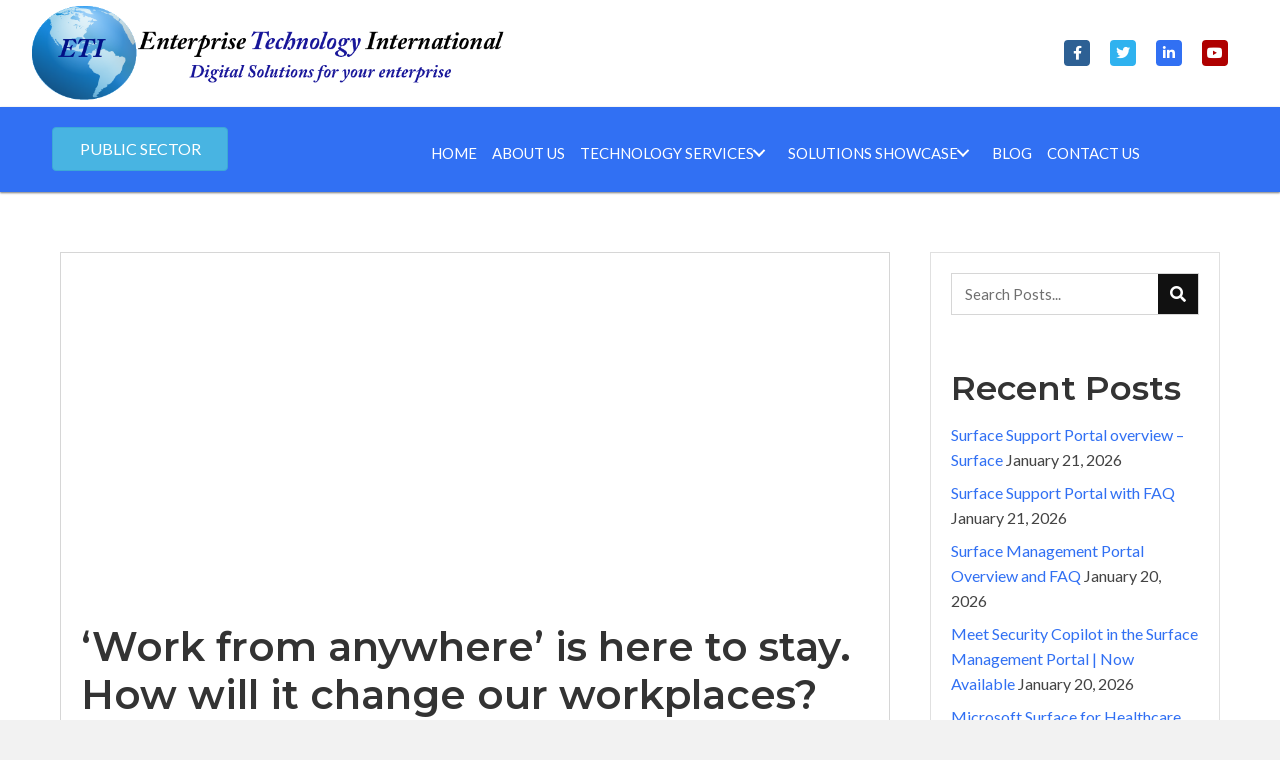

--- FILE ---
content_type: text/html; charset=UTF-8
request_url: https://enterpriseti.com/2021/02/work-from-anywhere-is-here-to-stay-how-will-it-change-our-workplaces/
body_size: 20578
content:
<!DOCTYPE html>
<html lang="en-US">
<head><meta charset="UTF-8" /><script>if(navigator.userAgent.match(/MSIE|Internet Explorer/i)||navigator.userAgent.match(/Trident\/7\..*?rv:11/i)){var href=document.location.href;if(!href.match(/[?&]nowprocket/)){if(href.indexOf("?")==-1){if(href.indexOf("#")==-1){document.location.href=href+"?nowprocket=1"}else{document.location.href=href.replace("#","?nowprocket=1#")}}else{if(href.indexOf("#")==-1){document.location.href=href+"&nowprocket=1"}else{document.location.href=href.replace("#","&nowprocket=1#")}}}}</script><script>(()=>{class RocketLazyLoadScripts{constructor(){this.v="2.0.4",this.userEvents=["keydown","keyup","mousedown","mouseup","mousemove","mouseover","mouseout","touchmove","touchstart","touchend","touchcancel","wheel","click","dblclick","input"],this.attributeEvents=["onblur","onclick","oncontextmenu","ondblclick","onfocus","onmousedown","onmouseenter","onmouseleave","onmousemove","onmouseout","onmouseover","onmouseup","onmousewheel","onscroll","onsubmit"]}async t(){this.i(),this.o(),/iP(ad|hone)/.test(navigator.userAgent)&&this.h(),this.u(),this.l(this),this.m(),this.k(this),this.p(this),this._(),await Promise.all([this.R(),this.L()]),this.lastBreath=Date.now(),this.S(this),this.P(),this.D(),this.O(),this.M(),await this.C(this.delayedScripts.normal),await this.C(this.delayedScripts.defer),await this.C(this.delayedScripts.async),await this.T(),await this.F(),await this.j(),await this.A(),window.dispatchEvent(new Event("rocket-allScriptsLoaded")),this.everythingLoaded=!0,this.lastTouchEnd&&await new Promise(t=>setTimeout(t,500-Date.now()+this.lastTouchEnd)),this.I(),this.H(),this.U(),this.W()}i(){this.CSPIssue=sessionStorage.getItem("rocketCSPIssue"),document.addEventListener("securitypolicyviolation",t=>{this.CSPIssue||"script-src-elem"!==t.violatedDirective||"data"!==t.blockedURI||(this.CSPIssue=!0,sessionStorage.setItem("rocketCSPIssue",!0))},{isRocket:!0})}o(){window.addEventListener("pageshow",t=>{this.persisted=t.persisted,this.realWindowLoadedFired=!0},{isRocket:!0}),window.addEventListener("pagehide",()=>{this.onFirstUserAction=null},{isRocket:!0})}h(){let t;function e(e){t=e}window.addEventListener("touchstart",e,{isRocket:!0}),window.addEventListener("touchend",function i(o){o.changedTouches[0]&&t.changedTouches[0]&&Math.abs(o.changedTouches[0].pageX-t.changedTouches[0].pageX)<10&&Math.abs(o.changedTouches[0].pageY-t.changedTouches[0].pageY)<10&&o.timeStamp-t.timeStamp<200&&(window.removeEventListener("touchstart",e,{isRocket:!0}),window.removeEventListener("touchend",i,{isRocket:!0}),"INPUT"===o.target.tagName&&"text"===o.target.type||(o.target.dispatchEvent(new TouchEvent("touchend",{target:o.target,bubbles:!0})),o.target.dispatchEvent(new MouseEvent("mouseover",{target:o.target,bubbles:!0})),o.target.dispatchEvent(new PointerEvent("click",{target:o.target,bubbles:!0,cancelable:!0,detail:1,clientX:o.changedTouches[0].clientX,clientY:o.changedTouches[0].clientY})),event.preventDefault()))},{isRocket:!0})}q(t){this.userActionTriggered||("mousemove"!==t.type||this.firstMousemoveIgnored?"keyup"===t.type||"mouseover"===t.type||"mouseout"===t.type||(this.userActionTriggered=!0,this.onFirstUserAction&&this.onFirstUserAction()):this.firstMousemoveIgnored=!0),"click"===t.type&&t.preventDefault(),t.stopPropagation(),t.stopImmediatePropagation(),"touchstart"===this.lastEvent&&"touchend"===t.type&&(this.lastTouchEnd=Date.now()),"click"===t.type&&(this.lastTouchEnd=0),this.lastEvent=t.type,t.composedPath&&t.composedPath()[0].getRootNode()instanceof ShadowRoot&&(t.rocketTarget=t.composedPath()[0]),this.savedUserEvents.push(t)}u(){this.savedUserEvents=[],this.userEventHandler=this.q.bind(this),this.userEvents.forEach(t=>window.addEventListener(t,this.userEventHandler,{passive:!1,isRocket:!0})),document.addEventListener("visibilitychange",this.userEventHandler,{isRocket:!0})}U(){this.userEvents.forEach(t=>window.removeEventListener(t,this.userEventHandler,{passive:!1,isRocket:!0})),document.removeEventListener("visibilitychange",this.userEventHandler,{isRocket:!0}),this.savedUserEvents.forEach(t=>{(t.rocketTarget||t.target).dispatchEvent(new window[t.constructor.name](t.type,t))})}m(){const t="return false",e=Array.from(this.attributeEvents,t=>"data-rocket-"+t),i="["+this.attributeEvents.join("],[")+"]",o="[data-rocket-"+this.attributeEvents.join("],[data-rocket-")+"]",s=(e,i,o)=>{o&&o!==t&&(e.setAttribute("data-rocket-"+i,o),e["rocket"+i]=new Function("event",o),e.setAttribute(i,t))};new MutationObserver(t=>{for(const n of t)"attributes"===n.type&&(n.attributeName.startsWith("data-rocket-")||this.everythingLoaded?n.attributeName.startsWith("data-rocket-")&&this.everythingLoaded&&this.N(n.target,n.attributeName.substring(12)):s(n.target,n.attributeName,n.target.getAttribute(n.attributeName))),"childList"===n.type&&n.addedNodes.forEach(t=>{if(t.nodeType===Node.ELEMENT_NODE)if(this.everythingLoaded)for(const i of[t,...t.querySelectorAll(o)])for(const t of i.getAttributeNames())e.includes(t)&&this.N(i,t.substring(12));else for(const e of[t,...t.querySelectorAll(i)])for(const t of e.getAttributeNames())this.attributeEvents.includes(t)&&s(e,t,e.getAttribute(t))})}).observe(document,{subtree:!0,childList:!0,attributeFilter:[...this.attributeEvents,...e]})}I(){this.attributeEvents.forEach(t=>{document.querySelectorAll("[data-rocket-"+t+"]").forEach(e=>{this.N(e,t)})})}N(t,e){const i=t.getAttribute("data-rocket-"+e);i&&(t.setAttribute(e,i),t.removeAttribute("data-rocket-"+e))}k(t){Object.defineProperty(HTMLElement.prototype,"onclick",{get(){return this.rocketonclick||null},set(e){this.rocketonclick=e,this.setAttribute(t.everythingLoaded?"onclick":"data-rocket-onclick","this.rocketonclick(event)")}})}S(t){function e(e,i){let o=e[i];e[i]=null,Object.defineProperty(e,i,{get:()=>o,set(s){t.everythingLoaded?o=s:e["rocket"+i]=o=s}})}e(document,"onreadystatechange"),e(window,"onload"),e(window,"onpageshow");try{Object.defineProperty(document,"readyState",{get:()=>t.rocketReadyState,set(e){t.rocketReadyState=e},configurable:!0}),document.readyState="loading"}catch(t){console.log("WPRocket DJE readyState conflict, bypassing")}}l(t){this.originalAddEventListener=EventTarget.prototype.addEventListener,this.originalRemoveEventListener=EventTarget.prototype.removeEventListener,this.savedEventListeners=[],EventTarget.prototype.addEventListener=function(e,i,o){o&&o.isRocket||!t.B(e,this)&&!t.userEvents.includes(e)||t.B(e,this)&&!t.userActionTriggered||e.startsWith("rocket-")||t.everythingLoaded?t.originalAddEventListener.call(this,e,i,o):(t.savedEventListeners.push({target:this,remove:!1,type:e,func:i,options:o}),"mouseenter"!==e&&"mouseleave"!==e||t.originalAddEventListener.call(this,e,t.savedUserEvents.push,o))},EventTarget.prototype.removeEventListener=function(e,i,o){o&&o.isRocket||!t.B(e,this)&&!t.userEvents.includes(e)||t.B(e,this)&&!t.userActionTriggered||e.startsWith("rocket-")||t.everythingLoaded?t.originalRemoveEventListener.call(this,e,i,o):t.savedEventListeners.push({target:this,remove:!0,type:e,func:i,options:o})}}J(t,e){this.savedEventListeners=this.savedEventListeners.filter(i=>{let o=i.type,s=i.target||window;return e!==o||t!==s||(this.B(o,s)&&(i.type="rocket-"+o),this.$(i),!1)})}H(){EventTarget.prototype.addEventListener=this.originalAddEventListener,EventTarget.prototype.removeEventListener=this.originalRemoveEventListener,this.savedEventListeners.forEach(t=>this.$(t))}$(t){t.remove?this.originalRemoveEventListener.call(t.target,t.type,t.func,t.options):this.originalAddEventListener.call(t.target,t.type,t.func,t.options)}p(t){let e;function i(e){return t.everythingLoaded?e:e.split(" ").map(t=>"load"===t||t.startsWith("load.")?"rocket-jquery-load":t).join(" ")}function o(o){function s(e){const s=o.fn[e];o.fn[e]=o.fn.init.prototype[e]=function(){return this[0]===window&&t.userActionTriggered&&("string"==typeof arguments[0]||arguments[0]instanceof String?arguments[0]=i(arguments[0]):"object"==typeof arguments[0]&&Object.keys(arguments[0]).forEach(t=>{const e=arguments[0][t];delete arguments[0][t],arguments[0][i(t)]=e})),s.apply(this,arguments),this}}if(o&&o.fn&&!t.allJQueries.includes(o)){const e={DOMContentLoaded:[],"rocket-DOMContentLoaded":[]};for(const t in e)document.addEventListener(t,()=>{e[t].forEach(t=>t())},{isRocket:!0});o.fn.ready=o.fn.init.prototype.ready=function(i){function s(){parseInt(o.fn.jquery)>2?setTimeout(()=>i.bind(document)(o)):i.bind(document)(o)}return"function"==typeof i&&(t.realDomReadyFired?!t.userActionTriggered||t.fauxDomReadyFired?s():e["rocket-DOMContentLoaded"].push(s):e.DOMContentLoaded.push(s)),o([])},s("on"),s("one"),s("off"),t.allJQueries.push(o)}e=o}t.allJQueries=[],o(window.jQuery),Object.defineProperty(window,"jQuery",{get:()=>e,set(t){o(t)}})}P(){const t=new Map;document.write=document.writeln=function(e){const i=document.currentScript,o=document.createRange(),s=i.parentElement;let n=t.get(i);void 0===n&&(n=i.nextSibling,t.set(i,n));const c=document.createDocumentFragment();o.setStart(c,0),c.appendChild(o.createContextualFragment(e)),s.insertBefore(c,n)}}async R(){return new Promise(t=>{this.userActionTriggered?t():this.onFirstUserAction=t})}async L(){return new Promise(t=>{document.addEventListener("DOMContentLoaded",()=>{this.realDomReadyFired=!0,t()},{isRocket:!0})})}async j(){return this.realWindowLoadedFired?Promise.resolve():new Promise(t=>{window.addEventListener("load",t,{isRocket:!0})})}M(){this.pendingScripts=[];this.scriptsMutationObserver=new MutationObserver(t=>{for(const e of t)e.addedNodes.forEach(t=>{"SCRIPT"!==t.tagName||t.noModule||t.isWPRocket||this.pendingScripts.push({script:t,promise:new Promise(e=>{const i=()=>{const i=this.pendingScripts.findIndex(e=>e.script===t);i>=0&&this.pendingScripts.splice(i,1),e()};t.addEventListener("load",i,{isRocket:!0}),t.addEventListener("error",i,{isRocket:!0}),setTimeout(i,1e3)})})})}),this.scriptsMutationObserver.observe(document,{childList:!0,subtree:!0})}async F(){await this.X(),this.pendingScripts.length?(await this.pendingScripts[0].promise,await this.F()):this.scriptsMutationObserver.disconnect()}D(){this.delayedScripts={normal:[],async:[],defer:[]},document.querySelectorAll("script[type$=rocketlazyloadscript]").forEach(t=>{t.hasAttribute("data-rocket-src")?t.hasAttribute("async")&&!1!==t.async?this.delayedScripts.async.push(t):t.hasAttribute("defer")&&!1!==t.defer||"module"===t.getAttribute("data-rocket-type")?this.delayedScripts.defer.push(t):this.delayedScripts.normal.push(t):this.delayedScripts.normal.push(t)})}async _(){await this.L();let t=[];document.querySelectorAll("script[type$=rocketlazyloadscript][data-rocket-src]").forEach(e=>{let i=e.getAttribute("data-rocket-src");if(i&&!i.startsWith("data:")){i.startsWith("//")&&(i=location.protocol+i);try{const o=new URL(i).origin;o!==location.origin&&t.push({src:o,crossOrigin:e.crossOrigin||"module"===e.getAttribute("data-rocket-type")})}catch(t){}}}),t=[...new Map(t.map(t=>[JSON.stringify(t),t])).values()],this.Y(t,"preconnect")}async G(t){if(await this.K(),!0!==t.noModule||!("noModule"in HTMLScriptElement.prototype))return new Promise(e=>{let i;function o(){(i||t).setAttribute("data-rocket-status","executed"),e()}try{if(navigator.userAgent.includes("Firefox/")||""===navigator.vendor||this.CSPIssue)i=document.createElement("script"),[...t.attributes].forEach(t=>{let e=t.nodeName;"type"!==e&&("data-rocket-type"===e&&(e="type"),"data-rocket-src"===e&&(e="src"),i.setAttribute(e,t.nodeValue))}),t.text&&(i.text=t.text),t.nonce&&(i.nonce=t.nonce),i.hasAttribute("src")?(i.addEventListener("load",o,{isRocket:!0}),i.addEventListener("error",()=>{i.setAttribute("data-rocket-status","failed-network"),e()},{isRocket:!0}),setTimeout(()=>{i.isConnected||e()},1)):(i.text=t.text,o()),i.isWPRocket=!0,t.parentNode.replaceChild(i,t);else{const i=t.getAttribute("data-rocket-type"),s=t.getAttribute("data-rocket-src");i?(t.type=i,t.removeAttribute("data-rocket-type")):t.removeAttribute("type"),t.addEventListener("load",o,{isRocket:!0}),t.addEventListener("error",i=>{this.CSPIssue&&i.target.src.startsWith("data:")?(console.log("WPRocket: CSP fallback activated"),t.removeAttribute("src"),this.G(t).then(e)):(t.setAttribute("data-rocket-status","failed-network"),e())},{isRocket:!0}),s?(t.fetchPriority="high",t.removeAttribute("data-rocket-src"),t.src=s):t.src="data:text/javascript;base64,"+window.btoa(unescape(encodeURIComponent(t.text)))}}catch(i){t.setAttribute("data-rocket-status","failed-transform"),e()}});t.setAttribute("data-rocket-status","skipped")}async C(t){const e=t.shift();return e?(e.isConnected&&await this.G(e),this.C(t)):Promise.resolve()}O(){this.Y([...this.delayedScripts.normal,...this.delayedScripts.defer,...this.delayedScripts.async],"preload")}Y(t,e){this.trash=this.trash||[];let i=!0;var o=document.createDocumentFragment();t.forEach(t=>{const s=t.getAttribute&&t.getAttribute("data-rocket-src")||t.src;if(s&&!s.startsWith("data:")){const n=document.createElement("link");n.href=s,n.rel=e,"preconnect"!==e&&(n.as="script",n.fetchPriority=i?"high":"low"),t.getAttribute&&"module"===t.getAttribute("data-rocket-type")&&(n.crossOrigin=!0),t.crossOrigin&&(n.crossOrigin=t.crossOrigin),t.integrity&&(n.integrity=t.integrity),t.nonce&&(n.nonce=t.nonce),o.appendChild(n),this.trash.push(n),i=!1}}),document.head.appendChild(o)}W(){this.trash.forEach(t=>t.remove())}async T(){try{document.readyState="interactive"}catch(t){}this.fauxDomReadyFired=!0;try{await this.K(),this.J(document,"readystatechange"),document.dispatchEvent(new Event("rocket-readystatechange")),await this.K(),document.rocketonreadystatechange&&document.rocketonreadystatechange(),await this.K(),this.J(document,"DOMContentLoaded"),document.dispatchEvent(new Event("rocket-DOMContentLoaded")),await this.K(),this.J(window,"DOMContentLoaded"),window.dispatchEvent(new Event("rocket-DOMContentLoaded"))}catch(t){console.error(t)}}async A(){try{document.readyState="complete"}catch(t){}try{await this.K(),this.J(document,"readystatechange"),document.dispatchEvent(new Event("rocket-readystatechange")),await this.K(),document.rocketonreadystatechange&&document.rocketonreadystatechange(),await this.K(),this.J(window,"load"),window.dispatchEvent(new Event("rocket-load")),await this.K(),window.rocketonload&&window.rocketonload(),await this.K(),this.allJQueries.forEach(t=>t(window).trigger("rocket-jquery-load")),await this.K(),this.J(window,"pageshow");const t=new Event("rocket-pageshow");t.persisted=this.persisted,window.dispatchEvent(t),await this.K(),window.rocketonpageshow&&window.rocketonpageshow({persisted:this.persisted})}catch(t){console.error(t)}}async K(){Date.now()-this.lastBreath>45&&(await this.X(),this.lastBreath=Date.now())}async X(){return document.hidden?new Promise(t=>setTimeout(t)):new Promise(t=>requestAnimationFrame(t))}B(t,e){return e===document&&"readystatechange"===t||(e===document&&"DOMContentLoaded"===t||(e===window&&"DOMContentLoaded"===t||(e===window&&"load"===t||e===window&&"pageshow"===t)))}static run(){(new RocketLazyLoadScripts).t()}}RocketLazyLoadScripts.run()})();</script>

<meta name='viewport' content='width=device-width, initial-scale=1.0' />
<meta http-equiv='X-UA-Compatible' content='IE=edge' />
<link rel="profile" href="https://gmpg.org/xfn/11" />
<meta name='robots' content='index, follow, max-image-preview:large, max-snippet:-1, max-video-preview:-1' />
	<style>img:is([sizes="auto" i], [sizes^="auto," i]) { contain-intrinsic-size: 3000px 1500px }</style>
	
	<!-- This site is optimized with the Yoast SEO plugin v26.8 - https://yoast.com/product/yoast-seo-wordpress/ -->
	<title>&#039;Work from anywhere&#039; is here to stay. How will it change our workplaces? - Enterprise Technology International</title>
<link data-rocket-preload as="style" href="https://fonts.googleapis.com/css?family=Lato%3A300%2C400%2C700%7CMontserrat%3A600&#038;display=swap" rel="preload">
<link href="https://fonts.googleapis.com/css?family=Lato%3A300%2C400%2C700%7CMontserrat%3A600&#038;display=swap" media="print" onload="this.media=&#039;all&#039;" rel="stylesheet">
<noscript data-wpr-hosted-gf-parameters=""><link rel="stylesheet" href="https://fonts.googleapis.com/css?family=Lato%3A300%2C400%2C700%7CMontserrat%3A600&#038;display=swap"></noscript>
	<link rel="canonical" href="https://enterpriseti.com/2021/02/work-from-anywhere-is-here-to-stay-how-will-it-change-our-workplaces/" />
	<meta property="og:locale" content="en_US" />
	<meta property="og:type" content="article" />
	<meta property="og:title" content="&#039;Work from anywhere&#039; is here to stay. How will it change our workplaces? - Enterprise Technology International" />
	<meta property="og:description" content="Tech companies lead the way on remote work. Employees are getting new perks that are likely to become standard since the work-from-anywhere era is here to stay. Read this article, brought to you by Enterprise Technology International, to learn more." />
	<meta property="og:url" content="https://enterpriseti.com/2021/02/work-from-anywhere-is-here-to-stay-how-will-it-change-our-workplaces/" />
	<meta property="og:site_name" content="Enterprise Technology International" />
	<meta property="article:publisher" content="https://www.facebook.com/enterprisetechintl" />
	<meta property="article:author" content="https://www.facebook.com/enterprisetechintl" />
	<meta property="article:published_time" content="2021-02-28T15:30:12+00:00" />
	<meta name="author" content="ETI" />
	<meta name="twitter:card" content="summary_large_image" />
	<meta name="twitter:creator" content="@enterpriseti" />
	<meta name="twitter:site" content="@enterpriseti" />
	<meta name="twitter:label1" content="Written by" />
	<meta name="twitter:data1" content="ETI" />
	<script type="application/ld+json" class="yoast-schema-graph">{"@context":"https://schema.org","@graph":[{"@type":"Article","@id":"https://enterpriseti.com/2021/02/work-from-anywhere-is-here-to-stay-how-will-it-change-our-workplaces/#article","isPartOf":{"@id":"https://enterpriseti.com/2021/02/work-from-anywhere-is-here-to-stay-how-will-it-change-our-workplaces/"},"author":{"name":"ETI","@id":"https://enterpriseti.com/#/schema/person/b44e1c61d82dc47c008c2a096456afde"},"headline":"&#8216;Work from anywhere&#8217; is here to stay. How will it change our workplaces?","datePublished":"2021-02-28T15:30:12+00:00","mainEntityOfPage":{"@id":"https://enterpriseti.com/2021/02/work-from-anywhere-is-here-to-stay-how-will-it-change-our-workplaces/"},"wordCount":55,"publisher":{"@id":"https://enterpriseti.com/#organization"},"articleSection":["Digital Solutions"],"inLanguage":"en-US"},{"@type":"WebPage","@id":"https://enterpriseti.com/2021/02/work-from-anywhere-is-here-to-stay-how-will-it-change-our-workplaces/","url":"https://enterpriseti.com/2021/02/work-from-anywhere-is-here-to-stay-how-will-it-change-our-workplaces/","name":"'Work from anywhere' is here to stay. How will it change our workplaces? - Enterprise Technology International","isPartOf":{"@id":"https://enterpriseti.com/#website"},"datePublished":"2021-02-28T15:30:12+00:00","breadcrumb":{"@id":"https://enterpriseti.com/2021/02/work-from-anywhere-is-here-to-stay-how-will-it-change-our-workplaces/#breadcrumb"},"inLanguage":"en-US","potentialAction":[{"@type":"ReadAction","target":["https://enterpriseti.com/2021/02/work-from-anywhere-is-here-to-stay-how-will-it-change-our-workplaces/"]}]},{"@type":"BreadcrumbList","@id":"https://enterpriseti.com/2021/02/work-from-anywhere-is-here-to-stay-how-will-it-change-our-workplaces/#breadcrumb","itemListElement":[{"@type":"ListItem","position":1,"name":"Home","item":"https://enterpriseti.com/"},{"@type":"ListItem","position":2,"name":"Blog","item":"https://enterpriseti.com/blog/"},{"@type":"ListItem","position":3,"name":"&#8216;Work from anywhere&#8217; is here to stay. How will it change our workplaces?"}]},{"@type":"WebSite","@id":"https://enterpriseti.com/#website","url":"https://enterpriseti.com/","name":"Enterprise Technology International","description":"Digital solutions for your enterprise","publisher":{"@id":"https://enterpriseti.com/#organization"},"potentialAction":[{"@type":"SearchAction","target":{"@type":"EntryPoint","urlTemplate":"https://enterpriseti.com/?s={search_term_string}"},"query-input":{"@type":"PropertyValueSpecification","valueRequired":true,"valueName":"search_term_string"}}],"inLanguage":"en-US"},{"@type":"Organization","@id":"https://enterpriseti.com/#organization","name":"Enterprise Technology International","url":"https://enterpriseti.com/","logo":{"@type":"ImageObject","inLanguage":"en-US","@id":"https://enterpriseti.com/#/schema/logo/image/","url":"https://ib202a.p3cdn1.secureserver.net/wp-content/uploads/2021/11/ETI_Iogo.png?time=1669766241","contentUrl":"https://ib202a.p3cdn1.secureserver.net/wp-content/uploads/2021/11/ETI_Iogo.png?time=1669766241","width":255,"height":234,"caption":"Enterprise Technology International"},"image":{"@id":"https://enterpriseti.com/#/schema/logo/image/"},"sameAs":["https://www.facebook.com/enterprisetechintl","https://x.com/enterpriseti","https://www.linkedin.com/company/enterpriseti","https://youtube.com/c/enterpriseti"]},{"@type":"Person","@id":"https://enterpriseti.com/#/schema/person/b44e1c61d82dc47c008c2a096456afde","name":"ETI","image":{"@type":"ImageObject","inLanguage":"en-US","@id":"https://enterpriseti.com/#/schema/person/image/","url":"https://secure.gravatar.com/avatar/b27cbcd9f8b2849a7b14fa41117b1ed43c50382fa79609c657680b4438b811f3?s=96&d=mm&r=g","contentUrl":"https://secure.gravatar.com/avatar/b27cbcd9f8b2849a7b14fa41117b1ed43c50382fa79609c657680b4438b811f3?s=96&d=mm&r=g","caption":"ETI"},"sameAs":["https://www.enterpriseti.com","https://www.facebook.com/enterprisetechintl","https://www.instagram.com/enterprisetechintl/","https://www.linkedin.com/company/enterpriseti","https://x.com/enterpriseti","https://youtube.com/c/enterpriseti"],"url":"https://enterpriseti.com/author/pwsadmin/"}]}</script>
	<!-- / Yoast SEO plugin. -->


<link rel='dns-prefetch' href='//fonts.googleapis.com' />
<link href='https://fonts.gstatic.com' crossorigin rel='preconnect' />
<link rel="alternate" type="application/rss+xml" title="Enterprise Technology International &raquo; Feed" href="https://enterpriseti.com/feed/" />
<link rel="alternate" type="application/rss+xml" title="Enterprise Technology International &raquo; Comments Feed" href="https://enterpriseti.com/comments/feed/" />
<link rel="preload" href="https://enterpriseti.com/wp-content/plugins/bb-plugin/fonts/fontawesome/5.15.4/webfonts/fa-brands-400.woff2" as="font" type="font/woff2" crossorigin="anonymous">
<link rel="preload" href="https://enterpriseti.com/wp-content/plugins/bb-plugin/fonts/fontawesome/5.15.4/webfonts/fa-solid-900.woff2" as="font" type="font/woff2" crossorigin="anonymous">
		<style>
			.lazyload,
			.lazyloading {
				max-width: 100%;
			}
		</style>
		<style id='wp-emoji-styles-inline-css'>

	img.wp-smiley, img.emoji {
		display: inline !important;
		border: none !important;
		box-shadow: none !important;
		height: 1em !important;
		width: 1em !important;
		margin: 0 0.07em !important;
		vertical-align: -0.1em !important;
		background: none !important;
		padding: 0 !important;
	}
</style>
<link rel='stylesheet' id='wp-block-library-css' href='https://enterpriseti.com/wp-includes/css/dist/block-library/style.min.css?ver=6.8.3' media='all' />
<style id='wp-block-library-theme-inline-css'>
.wp-block-audio :where(figcaption){color:#555;font-size:13px;text-align:center}.is-dark-theme .wp-block-audio :where(figcaption){color:#ffffffa6}.wp-block-audio{margin:0 0 1em}.wp-block-code{border:1px solid #ccc;border-radius:4px;font-family:Menlo,Consolas,monaco,monospace;padding:.8em 1em}.wp-block-embed :where(figcaption){color:#555;font-size:13px;text-align:center}.is-dark-theme .wp-block-embed :where(figcaption){color:#ffffffa6}.wp-block-embed{margin:0 0 1em}.blocks-gallery-caption{color:#555;font-size:13px;text-align:center}.is-dark-theme .blocks-gallery-caption{color:#ffffffa6}:root :where(.wp-block-image figcaption){color:#555;font-size:13px;text-align:center}.is-dark-theme :root :where(.wp-block-image figcaption){color:#ffffffa6}.wp-block-image{margin:0 0 1em}.wp-block-pullquote{border-bottom:4px solid;border-top:4px solid;color:currentColor;margin-bottom:1.75em}.wp-block-pullquote cite,.wp-block-pullquote footer,.wp-block-pullquote__citation{color:currentColor;font-size:.8125em;font-style:normal;text-transform:uppercase}.wp-block-quote{border-left:.25em solid;margin:0 0 1.75em;padding-left:1em}.wp-block-quote cite,.wp-block-quote footer{color:currentColor;font-size:.8125em;font-style:normal;position:relative}.wp-block-quote:where(.has-text-align-right){border-left:none;border-right:.25em solid;padding-left:0;padding-right:1em}.wp-block-quote:where(.has-text-align-center){border:none;padding-left:0}.wp-block-quote.is-large,.wp-block-quote.is-style-large,.wp-block-quote:where(.is-style-plain){border:none}.wp-block-search .wp-block-search__label{font-weight:700}.wp-block-search__button{border:1px solid #ccc;padding:.375em .625em}:where(.wp-block-group.has-background){padding:1.25em 2.375em}.wp-block-separator.has-css-opacity{opacity:.4}.wp-block-separator{border:none;border-bottom:2px solid;margin-left:auto;margin-right:auto}.wp-block-separator.has-alpha-channel-opacity{opacity:1}.wp-block-separator:not(.is-style-wide):not(.is-style-dots){width:100px}.wp-block-separator.has-background:not(.is-style-dots){border-bottom:none;height:1px}.wp-block-separator.has-background:not(.is-style-wide):not(.is-style-dots){height:2px}.wp-block-table{margin:0 0 1em}.wp-block-table td,.wp-block-table th{word-break:normal}.wp-block-table :where(figcaption){color:#555;font-size:13px;text-align:center}.is-dark-theme .wp-block-table :where(figcaption){color:#ffffffa6}.wp-block-video :where(figcaption){color:#555;font-size:13px;text-align:center}.is-dark-theme .wp-block-video :where(figcaption){color:#ffffffa6}.wp-block-video{margin:0 0 1em}:root :where(.wp-block-template-part.has-background){margin-bottom:0;margin-top:0;padding:1.25em 2.375em}
</style>
<style id='classic-theme-styles-inline-css'>
/*! This file is auto-generated */
.wp-block-button__link{color:#fff;background-color:#32373c;border-radius:9999px;box-shadow:none;text-decoration:none;padding:calc(.667em + 2px) calc(1.333em + 2px);font-size:1.125em}.wp-block-file__button{background:#32373c;color:#fff;text-decoration:none}
</style>
<style id='global-styles-inline-css'>
:root{--wp--preset--aspect-ratio--square: 1;--wp--preset--aspect-ratio--4-3: 4/3;--wp--preset--aspect-ratio--3-4: 3/4;--wp--preset--aspect-ratio--3-2: 3/2;--wp--preset--aspect-ratio--2-3: 2/3;--wp--preset--aspect-ratio--16-9: 16/9;--wp--preset--aspect-ratio--9-16: 9/16;--wp--preset--color--black: #000000;--wp--preset--color--cyan-bluish-gray: #abb8c3;--wp--preset--color--white: #ffffff;--wp--preset--color--pale-pink: #f78da7;--wp--preset--color--vivid-red: #cf2e2e;--wp--preset--color--luminous-vivid-orange: #ff6900;--wp--preset--color--luminous-vivid-amber: #fcb900;--wp--preset--color--light-green-cyan: #7bdcb5;--wp--preset--color--vivid-green-cyan: #00d084;--wp--preset--color--pale-cyan-blue: #8ed1fc;--wp--preset--color--vivid-cyan-blue: #0693e3;--wp--preset--color--vivid-purple: #9b51e0;--wp--preset--color--fl-heading-text: #333333;--wp--preset--color--fl-body-bg: #f2f2f2;--wp--preset--color--fl-body-text: #444444;--wp--preset--color--fl-accent: #444444;--wp--preset--color--fl-accent-hover: #000000;--wp--preset--color--fl-topbar-bg: #ffffff;--wp--preset--color--fl-topbar-text: #000000;--wp--preset--color--fl-topbar-link: #444444;--wp--preset--color--fl-topbar-hover: #444444;--wp--preset--color--fl-header-bg: #ffffff;--wp--preset--color--fl-header-text: #000000;--wp--preset--color--fl-header-link: #444444;--wp--preset--color--fl-header-hover: #444444;--wp--preset--color--fl-nav-bg: #ffffff;--wp--preset--color--fl-nav-link: #444444;--wp--preset--color--fl-nav-hover: #444444;--wp--preset--color--fl-content-bg: #ffffff;--wp--preset--color--fl-footer-widgets-bg: #ffffff;--wp--preset--color--fl-footer-widgets-text: #000000;--wp--preset--color--fl-footer-widgets-link: #444444;--wp--preset--color--fl-footer-widgets-hover: #444444;--wp--preset--color--fl-footer-bg: #ffffff;--wp--preset--color--fl-footer-text: #000000;--wp--preset--color--fl-footer-link: #444444;--wp--preset--color--fl-footer-hover: #444444;--wp--preset--gradient--vivid-cyan-blue-to-vivid-purple: linear-gradient(135deg,rgba(6,147,227,1) 0%,rgb(155,81,224) 100%);--wp--preset--gradient--light-green-cyan-to-vivid-green-cyan: linear-gradient(135deg,rgb(122,220,180) 0%,rgb(0,208,130) 100%);--wp--preset--gradient--luminous-vivid-amber-to-luminous-vivid-orange: linear-gradient(135deg,rgba(252,185,0,1) 0%,rgba(255,105,0,1) 100%);--wp--preset--gradient--luminous-vivid-orange-to-vivid-red: linear-gradient(135deg,rgba(255,105,0,1) 0%,rgb(207,46,46) 100%);--wp--preset--gradient--very-light-gray-to-cyan-bluish-gray: linear-gradient(135deg,rgb(238,238,238) 0%,rgb(169,184,195) 100%);--wp--preset--gradient--cool-to-warm-spectrum: linear-gradient(135deg,rgb(74,234,220) 0%,rgb(151,120,209) 20%,rgb(207,42,186) 40%,rgb(238,44,130) 60%,rgb(251,105,98) 80%,rgb(254,248,76) 100%);--wp--preset--gradient--blush-light-purple: linear-gradient(135deg,rgb(255,206,236) 0%,rgb(152,150,240) 100%);--wp--preset--gradient--blush-bordeaux: linear-gradient(135deg,rgb(254,205,165) 0%,rgb(254,45,45) 50%,rgb(107,0,62) 100%);--wp--preset--gradient--luminous-dusk: linear-gradient(135deg,rgb(255,203,112) 0%,rgb(199,81,192) 50%,rgb(65,88,208) 100%);--wp--preset--gradient--pale-ocean: linear-gradient(135deg,rgb(255,245,203) 0%,rgb(182,227,212) 50%,rgb(51,167,181) 100%);--wp--preset--gradient--electric-grass: linear-gradient(135deg,rgb(202,248,128) 0%,rgb(113,206,126) 100%);--wp--preset--gradient--midnight: linear-gradient(135deg,rgb(2,3,129) 0%,rgb(40,116,252) 100%);--wp--preset--font-size--small: 13px;--wp--preset--font-size--medium: 20px;--wp--preset--font-size--large: 36px;--wp--preset--font-size--x-large: 42px;--wp--preset--spacing--20: 0.44rem;--wp--preset--spacing--30: 0.67rem;--wp--preset--spacing--40: 1rem;--wp--preset--spacing--50: 1.5rem;--wp--preset--spacing--60: 2.25rem;--wp--preset--spacing--70: 3.38rem;--wp--preset--spacing--80: 5.06rem;--wp--preset--shadow--natural: 6px 6px 9px rgba(0, 0, 0, 0.2);--wp--preset--shadow--deep: 12px 12px 50px rgba(0, 0, 0, 0.4);--wp--preset--shadow--sharp: 6px 6px 0px rgba(0, 0, 0, 0.2);--wp--preset--shadow--outlined: 6px 6px 0px -3px rgba(255, 255, 255, 1), 6px 6px rgba(0, 0, 0, 1);--wp--preset--shadow--crisp: 6px 6px 0px rgba(0, 0, 0, 1);}:where(.is-layout-flex){gap: 0.5em;}:where(.is-layout-grid){gap: 0.5em;}body .is-layout-flex{display: flex;}.is-layout-flex{flex-wrap: wrap;align-items: center;}.is-layout-flex > :is(*, div){margin: 0;}body .is-layout-grid{display: grid;}.is-layout-grid > :is(*, div){margin: 0;}:where(.wp-block-columns.is-layout-flex){gap: 2em;}:where(.wp-block-columns.is-layout-grid){gap: 2em;}:where(.wp-block-post-template.is-layout-flex){gap: 1.25em;}:where(.wp-block-post-template.is-layout-grid){gap: 1.25em;}.has-black-color{color: var(--wp--preset--color--black) !important;}.has-cyan-bluish-gray-color{color: var(--wp--preset--color--cyan-bluish-gray) !important;}.has-white-color{color: var(--wp--preset--color--white) !important;}.has-pale-pink-color{color: var(--wp--preset--color--pale-pink) !important;}.has-vivid-red-color{color: var(--wp--preset--color--vivid-red) !important;}.has-luminous-vivid-orange-color{color: var(--wp--preset--color--luminous-vivid-orange) !important;}.has-luminous-vivid-amber-color{color: var(--wp--preset--color--luminous-vivid-amber) !important;}.has-light-green-cyan-color{color: var(--wp--preset--color--light-green-cyan) !important;}.has-vivid-green-cyan-color{color: var(--wp--preset--color--vivid-green-cyan) !important;}.has-pale-cyan-blue-color{color: var(--wp--preset--color--pale-cyan-blue) !important;}.has-vivid-cyan-blue-color{color: var(--wp--preset--color--vivid-cyan-blue) !important;}.has-vivid-purple-color{color: var(--wp--preset--color--vivid-purple) !important;}.has-black-background-color{background-color: var(--wp--preset--color--black) !important;}.has-cyan-bluish-gray-background-color{background-color: var(--wp--preset--color--cyan-bluish-gray) !important;}.has-white-background-color{background-color: var(--wp--preset--color--white) !important;}.has-pale-pink-background-color{background-color: var(--wp--preset--color--pale-pink) !important;}.has-vivid-red-background-color{background-color: var(--wp--preset--color--vivid-red) !important;}.has-luminous-vivid-orange-background-color{background-color: var(--wp--preset--color--luminous-vivid-orange) !important;}.has-luminous-vivid-amber-background-color{background-color: var(--wp--preset--color--luminous-vivid-amber) !important;}.has-light-green-cyan-background-color{background-color: var(--wp--preset--color--light-green-cyan) !important;}.has-vivid-green-cyan-background-color{background-color: var(--wp--preset--color--vivid-green-cyan) !important;}.has-pale-cyan-blue-background-color{background-color: var(--wp--preset--color--pale-cyan-blue) !important;}.has-vivid-cyan-blue-background-color{background-color: var(--wp--preset--color--vivid-cyan-blue) !important;}.has-vivid-purple-background-color{background-color: var(--wp--preset--color--vivid-purple) !important;}.has-black-border-color{border-color: var(--wp--preset--color--black) !important;}.has-cyan-bluish-gray-border-color{border-color: var(--wp--preset--color--cyan-bluish-gray) !important;}.has-white-border-color{border-color: var(--wp--preset--color--white) !important;}.has-pale-pink-border-color{border-color: var(--wp--preset--color--pale-pink) !important;}.has-vivid-red-border-color{border-color: var(--wp--preset--color--vivid-red) !important;}.has-luminous-vivid-orange-border-color{border-color: var(--wp--preset--color--luminous-vivid-orange) !important;}.has-luminous-vivid-amber-border-color{border-color: var(--wp--preset--color--luminous-vivid-amber) !important;}.has-light-green-cyan-border-color{border-color: var(--wp--preset--color--light-green-cyan) !important;}.has-vivid-green-cyan-border-color{border-color: var(--wp--preset--color--vivid-green-cyan) !important;}.has-pale-cyan-blue-border-color{border-color: var(--wp--preset--color--pale-cyan-blue) !important;}.has-vivid-cyan-blue-border-color{border-color: var(--wp--preset--color--vivid-cyan-blue) !important;}.has-vivid-purple-border-color{border-color: var(--wp--preset--color--vivid-purple) !important;}.has-vivid-cyan-blue-to-vivid-purple-gradient-background{background: var(--wp--preset--gradient--vivid-cyan-blue-to-vivid-purple) !important;}.has-light-green-cyan-to-vivid-green-cyan-gradient-background{background: var(--wp--preset--gradient--light-green-cyan-to-vivid-green-cyan) !important;}.has-luminous-vivid-amber-to-luminous-vivid-orange-gradient-background{background: var(--wp--preset--gradient--luminous-vivid-amber-to-luminous-vivid-orange) !important;}.has-luminous-vivid-orange-to-vivid-red-gradient-background{background: var(--wp--preset--gradient--luminous-vivid-orange-to-vivid-red) !important;}.has-very-light-gray-to-cyan-bluish-gray-gradient-background{background: var(--wp--preset--gradient--very-light-gray-to-cyan-bluish-gray) !important;}.has-cool-to-warm-spectrum-gradient-background{background: var(--wp--preset--gradient--cool-to-warm-spectrum) !important;}.has-blush-light-purple-gradient-background{background: var(--wp--preset--gradient--blush-light-purple) !important;}.has-blush-bordeaux-gradient-background{background: var(--wp--preset--gradient--blush-bordeaux) !important;}.has-luminous-dusk-gradient-background{background: var(--wp--preset--gradient--luminous-dusk) !important;}.has-pale-ocean-gradient-background{background: var(--wp--preset--gradient--pale-ocean) !important;}.has-electric-grass-gradient-background{background: var(--wp--preset--gradient--electric-grass) !important;}.has-midnight-gradient-background{background: var(--wp--preset--gradient--midnight) !important;}.has-small-font-size{font-size: var(--wp--preset--font-size--small) !important;}.has-medium-font-size{font-size: var(--wp--preset--font-size--medium) !important;}.has-large-font-size{font-size: var(--wp--preset--font-size--large) !important;}.has-x-large-font-size{font-size: var(--wp--preset--font-size--x-large) !important;}
:where(.wp-block-post-template.is-layout-flex){gap: 1.25em;}:where(.wp-block-post-template.is-layout-grid){gap: 1.25em;}
:where(.wp-block-columns.is-layout-flex){gap: 2em;}:where(.wp-block-columns.is-layout-grid){gap: 2em;}
:root :where(.wp-block-pullquote){font-size: 1.5em;line-height: 1.6;}
</style>
<link rel='stylesheet' id='wp-components-css' href='https://enterpriseti.com/wp-includes/css/dist/components/style.min.css?ver=6.8.3' media='all' />
<link rel='stylesheet' id='godaddy-styles-css' href='https://enterpriseti.com/wp-content/mu-plugins/vendor/wpex/godaddy-launch/includes/Dependencies/GoDaddy/Styles/build/latest.css?ver=2.0.2' media='all' />
<link rel='stylesheet' id='font-awesome-5-css' href='https://enterpriseti.com/wp-content/plugins/bb-plugin/fonts/fontawesome/5.15.4/css/all.min.css?ver=2.7.1.1' media='all' />
<link rel='stylesheet' id='font-awesome-css' href='https://enterpriseti.com/wp-content/plugins/bb-plugin/fonts/fontawesome/5.15.4/css/v4-shims.min.css?ver=2.7.1.1' media='all' />
<link rel='stylesheet' id='ultimate-icons-css' href='https://enterpriseti.com/wp-content/uploads/bb-plugin/icons/ultimate-icons/style.css?ver=2.7.1.1' media='all' />
<link rel='stylesheet' id='fl-builder-layout-bundle-d86d7414b83040b0bd66c3ef7e229f7e-css' href='https://enterpriseti.com/wp-content/uploads/bb-plugin/cache/d86d7414b83040b0bd66c3ef7e229f7e-layout-bundle.css?ver=2.7.1.1-1.4.7.1' media='all' />
<link rel='stylesheet' id='jquery-magnificpopup-css' href='https://enterpriseti.com/wp-content/plugins/bb-plugin/css/jquery.magnificpopup.min.css?ver=2.7.1.1' media='all' />
<link rel='stylesheet' id='bootstrap-css' href='https://enterpriseti.com/wp-content/themes/bb-theme/css/bootstrap.min.css?ver=1.7.17.1' media='all' />
<link rel='stylesheet' id='fl-automator-skin-css' href='https://enterpriseti.com/wp-content/uploads/bb-theme/skin-67e718262dcab.css?ver=1.7.17.1' media='all' />
<link rel='stylesheet' id='pp-animate-css' href='https://enterpriseti.com/wp-content/plugins/bbpowerpack/assets/css/animate.min.css?ver=3.5.1' media='all' />

<script type="rocketlazyloadscript" data-rocket-src="https://enterpriseti.com/wp-includes/js/jquery/jquery.min.js?ver=3.7.1" id="jquery-core-js" data-rocket-defer defer></script>
<script type="rocketlazyloadscript" data-rocket-src="https://enterpriseti.com/wp-includes/js/jquery/jquery-migrate.min.js?ver=3.4.1" id="jquery-migrate-js" data-rocket-defer defer></script>
<script type="rocketlazyloadscript" data-rocket-src="https://enterpriseti.com/wp-includes/js/imagesloaded.min.js?ver=6.8.3" id="imagesloaded-js" data-rocket-defer defer></script>
<script id="smush-lazy-load-js-before">
var smushLazyLoadOptions = {"autoResizingEnabled":false,"autoResizeOptions":{"precision":5,"skipAutoWidth":true}};
</script>
<script src="https://enterpriseti.com/wp-content/plugins/wp-smush-pro/app/assets/js/smush-lazy-load.min.js?ver=3.23.2" id="smush-lazy-load-js" data-rocket-defer defer></script>
<link rel="https://api.w.org/" href="https://enterpriseti.com/wp-json/" /><link rel="alternate" title="JSON" type="application/json" href="https://enterpriseti.com/wp-json/wp/v2/posts/1697" /><link rel="EditURI" type="application/rsd+xml" title="RSD" href="https://enterpriseti.com/xmlrpc.php?rsd" />
<link rel='shortlink' href='https://enterpriseti.com/?p=1697' />
<link rel="alternate" title="oEmbed (JSON)" type="application/json+oembed" href="https://enterpriseti.com/wp-json/oembed/1.0/embed?url=https%3A%2F%2Fenterpriseti.com%2F2021%2F02%2Fwork-from-anywhere-is-here-to-stay-how-will-it-change-our-workplaces%2F" />
<link rel="alternate" title="oEmbed (XML)" type="text/xml+oembed" href="https://enterpriseti.com/wp-json/oembed/1.0/embed?url=https%3A%2F%2Fenterpriseti.com%2F2021%2F02%2Fwork-from-anywhere-is-here-to-stay-how-will-it-change-our-workplaces%2F&#038;format=xml" />
		<script type="rocketlazyloadscript">
			var bb_powerpack = {
				search_term: '',
				version: '2.32.3',
				getAjaxUrl: function() { return atob( 'aHR0cHM6Ly9lbnRlcnByaXNldGkuY29tL3dwLWFkbWluL2FkbWluLWFqYXgucGhw' ); },
				callback: function() {}
			};
		</script>
				<script type="rocketlazyloadscript">
			document.documentElement.className = document.documentElement.className.replace('no-js', 'js');
		</script>
		<link rel="icon" href="https://enterpriseti.com/wp-content/uploads/2025/03/cropped-ETI_Iogo-32x32.png" sizes="32x32" />
<link rel="icon" href="https://enterpriseti.com/wp-content/uploads/2025/03/cropped-ETI_Iogo-192x192.png" sizes="192x192" />
<link rel="apple-touch-icon" href="https://enterpriseti.com/wp-content/uploads/2025/03/cropped-ETI_Iogo-180x180.png" />
<meta name="msapplication-TileImage" content="https://enterpriseti.com/wp-content/uploads/2025/03/cropped-ETI_Iogo-270x270.png" />
		<style id="wp-custom-css">
			/*------------------------------------

            SITEWIDE

--------------------------------------*/
.one-top{
	position:relative;
	z-index:99;
}
#sap-links a:hover{
	text-decoration: underline;
}
a:active, a:focus, a:visited {
	outline: 0;
    outline: none;
}

div.gform_heading > h3{
	display:none;
}
.fl-node-5f9660ee55522 .fl-module-content .uabb-tabs .uabb-tabs-nav5f9660ee55522 ul li,.fl-node-5f965e96e6468 .fl-module-content .uabb-tabs .uabb-tabs-nav5f965e96e6468 ul li
{
    margin: 5px 5px;
}
.fl-node-5f9660ee55522 .uabb-content-wrap5f9660ee55522 {
    margin-top: 6px;
}
#field_3_3,#field_3_2,#field_3_1,#field_3_4,#field_3_5 {
 margin-top: 6px;
}
#label_3_5_1,#label_3_5_2,#label_3_5_3,#label_3_5_4{
margin-left:10px;
}
/*------------------------------------

            HEADER

--------------------------------------*/

 

 

/*------------------------------------

            NAVIGATION

--------------------------------------*/

 

 

 

 

 

/*------------------------------------

            TEXT STYLES

--------------------------------------*/



 

/*------------------------------------

            NEW

--------------------------------------*/

 

 

/*------------------------------------

            FOOTER

--------------------------------------

*/

 

 

 

/*------------------------------------

            MISC. STYLES

--------------------------------------*/

 

 /*------------------------------------

   /*         (max-width: 1280px)

--------------------------------------*/

 

@media only screen and (max-width:1366px) and (min-width: 1200px) {
	
#head5menu .fl-module-content.fl-node-content {
    margin-left: 75px;
}
}

 

 

/*------------------------------------

   /*         (max-width: 1024px)

--------------------------------------*/

 

@media only screen and (max-width:1030px) and (min-width: 1020px) {
	
#head5menu span.menu-item-text {
    font-size: 12px;
}
#head5menu .fl-module-content.fl-node-content {
    margin-left: 0px;
    margin-right: -80px;
}
.cstm-header-btn span.fl-button-text {
    font-size: 13px;
}
.cstm-header-btn a.fl-button {
    padding: 12px 20px;
}
#head5menu a {
    padding: 13px 5px;
    margin-top: -6px !important;
}
}

 

 

 

/*------------------------------------

            (max-width: 768px)

--------------------------------------*/
@media (max-width: 650px) and (min-width: 600px) {
	.cstm-header-btn-col {
width: 30% !important;
}
.cstm-header-logo2-col {
    width: 30%;
    margin-left: 20px;
}
.cstm-header-menu-col {
    width: 30%;
}
.menu-ipad .fl-module-content.fl-node-content {
    margin-left: 135px;
}
}
 

@media only screen and (max-width:768px) {

               

 

}

 

 

 

/*------------------------------------

            (max-width: 480px)

--------------------------------------*/

 

 

@media only screen and (max-width:480px) {
.cstm-logo-carousel .bx-pager.bx-default-pager {
    bottom: -50px;
}
}
		</style>
		<meta name="generator" content="WP Rocket 3.20.2" data-wpr-features="wpr_delay_js wpr_defer_js wpr_minify_js wpr_preload_links wpr_desktop" /></head>
<body class="wp-singular post-template-default single single-post postid-1697 single-format-standard wp-theme-bb-theme fl-theme-builder-header fl-theme-builder-header-header fl-theme-builder-footer fl-theme-builder-footer-footer fl-theme-builder-singular fl-theme-builder-singular-singular fl-framework-bootstrap fl-preset-default fl-full-width fl-has-sidebar fl-scroll-to-top fl-search-active" itemscope="itemscope" itemtype="https://schema.org/WebPage">
<a aria-label="Skip to content" class="fl-screen-reader-text" href="#fl-main-content">Skip to content</a><div data-rocket-location-hash="d434d8484ca3c7ebe008e10ddf366009" class="fl-page">
	<header data-rocket-location-hash="27c73fda6859c8ff2ec99a9a91c6e566" class="fl-builder-content fl-builder-content-39 fl-builder-global-templates-locked" data-post-id="39" data-type="header" data-sticky="0" data-sticky-on="" data-sticky-breakpoint="medium" data-shrink="0" data-overlay="0" data-overlay-bg="default" data-shrink-image-height="50px" role="banner" itemscope="itemscope" itemtype="http://schema.org/WPHeader"><div data-rocket-location-hash="e6d43725d04d4a48ed1b24e95c611b01" class="fl-row fl-row-full-width fl-row-bg-color fl-node-5f901480b190e fl-row-default-height fl-row-align-center" data-node="5f901480b190e">
	<div class="fl-row-content-wrap">
		<div class="uabb-row-separator uabb-top-row-separator" >
</div>
						<div class="fl-row-content fl-row-full-width fl-node-content">
		
<div class="fl-col-group fl-node-5f901480b6794" data-node="5f901480b6794">
			<div class="fl-col fl-node-5f901480b68ef fl-col-has-cols" data-node="5f901480b68ef">
	<div class="fl-col-content fl-node-content">
<div class="fl-col-group fl-node-5f9014ae599dd fl-col-group-nested fl-col-group-equal-height fl-col-group-align-center" data-node="5f9014ae599dd">
			<div class="fl-col fl-node-5f9014ae59a8b fl-col-small fl-col-small-full-width" data-node="5f9014ae59a8b">
	<div class="fl-col-content fl-node-content"><div class="fl-module fl-module-photo fl-node-5f9014bbe1249" data-node="5f9014bbe1249">
	<div class="fl-module-content fl-node-content">
		<div class="fl-photo fl-photo-align-left" itemscope itemtype="https://schema.org/ImageObject">
	<div class="fl-photo-content fl-photo-img-png">
				<a href="https://enterpriseti.com" target="_self" itemprop="url">
				<img decoding="async" class="fl-photo-img wp-image-1197 size-full" src="https://enterpriseti.com/wp-content/uploads/2020/10/Asset-2.png" alt="Enterprise Technology International, LLC" itemprop="image" height="150" width="797" title="Asset 2"  data-no-lazy="1" srcset="https://enterpriseti.com/wp-content/uploads/2020/10/Asset-2.png 797w, https://enterpriseti.com/wp-content/uploads/2020/10/Asset-2-300x56.png 300w, https://enterpriseti.com/wp-content/uploads/2020/10/Asset-2-768x145.png 768w" sizes="(max-width: 797px) 100vw, 797px" />
				</a>
					</div>
	</div>
	</div>
</div>
</div>
</div>
			<div class="fl-col fl-node-5f9014ae59a90" data-node="5f9014ae59a90">
	<div class="fl-col-content fl-node-content"><div class="fl-module fl-module-pp-social-icons fl-node-5f903c8b687bf footicons" data-node="5f903c8b687bf">
	<div class="fl-module-content fl-node-content">
		<div class="pp-social-icons pp-social-icons-horizontal">
	<span class="pp-social-icon" itemscope itemtype="https://schema.org/Organization">
		<link itemprop="url" href="https://enterpriseti.com">
		<a itemprop="sameAs" href="https://www.facebook.com/enterprisetechintl/" target="_blank" title="" aria-label="" role="button" rel="noopener noreferrer external" >
							<i class="fab fa-facebook-f"></i>
					</a>
	</span>
		<span class="pp-social-icon" itemscope itemtype="https://schema.org/Organization">
		<link itemprop="url" href="https://enterpriseti.com">
		<a itemprop="sameAs" href="https://twitter.com/enterpriseti" target="_blank" title="Twitter" aria-label="Twitter" role="button" rel="noopener noreferrer external" >
							<i class="fab fa-twitter"></i>
					</a>
	</span>
		<span class="pp-social-icon" itemscope itemtype="https://schema.org/Organization">
		<link itemprop="url" href="https://enterpriseti.com">
		<a itemprop="sameAs" href="https://www.linkedin.com/company/enterprise-technology-international---eti/" target="_blank" title="" aria-label="" role="button" rel="noopener noreferrer external" >
							<i class="fab fa-linkedin-in"></i>
					</a>
	</span>
		<span class="pp-social-icon" itemscope itemtype="https://schema.org/Organization">
		<link itemprop="url" href="https://enterpriseti.com">
		<a itemprop="sameAs" href="https://www.youtube.com/channel/UCQaRPIxaUTVvl50zQ_njO8A" target="_blank" title="" aria-label="" role="button" rel="noopener noreferrer external" >
							<i class="fab fa-youtube"></i>
					</a>
	</span>
	</div>
	</div>
</div>
</div>
</div>
	</div>
</div>
</div>
	</div>
		</div>
	</div>
</div>
<div data-rocket-location-hash="ceaecd5189529ec4b8b907d685870b2e" id="head5header" class="fl-row fl-row-full-width fl-row-bg-color fl-node-5f9005f3a04bf fl-row-default-height fl-row-align-center fl-visible-desktop fl-visible-large sticky" data-node="5f9005f3a04bf">
	<div class="fl-row-content-wrap">
		<div class="uabb-row-separator uabb-top-row-separator" >
</div>
						<div class="fl-row-content fl-row-full-width fl-node-content">
		
<div class="fl-col-group fl-node-5f9005f3a04c2 fl-col-group-equal-height fl-col-group-align-center fl-col-group-custom-width" data-node="5f9005f3a04c2">
			<div class="fl-col fl-node-5f9005f3a04c3 fl-col-small fl-col-small-full-width fl-col-small-custom-width" data-node="5f9005f3a04c3">
	<div class="fl-col-content fl-node-content"><div class="fl-module fl-module-button fl-node-5f901caa7f390 cstm-header-btn" data-node="5f901caa7f390">
	<div class="fl-module-content fl-node-content">
		<div class="fl-button-wrap fl-button-width-custom fl-button-left">
			<a href="https://enterpriseti.com/wp-content/uploads/2021/10/ETI-Capability-Statement_-Q42021.pdf" target="_blank" class="fl-button" rel="noopener" >
							<span class="fl-button-text">Public Sector</span>
					</a>
</div>
	</div>
</div>
</div>
</div>
			<div class="fl-col fl-node-5f9005f3a04c4 fl-col-small-custom-width" data-node="5f9005f3a04c4">
	<div class="fl-col-content fl-node-content"><div id="head5menu" class="fl-module fl-module-pp-advanced-menu fl-node-5f9005f3a04c5" data-node="5f9005f3a04c5">
	<div class="fl-module-content fl-node-content">
		<div class="pp-advanced-menu pp-advanced-menu-accordion-collapse pp-menu-default pp-menu-align-center">
   	   	<div class="pp-clear"></div>
	<nav class="pp-menu-nav" aria-label="main" itemscope="itemscope" itemtype="https://schema.org/SiteNavigationElement">
		
		<ul id="menu-main" class="menu pp-advanced-menu-horizontal pp-toggle-arrows"><li id="menu-item-27" class="menu-item menu-item-type-post_type menu-item-object-page menu-item-home"><a href="https://enterpriseti.com/" tabindex="0" role="link"><span class="menu-item-text">Home</span></a></li><li id="menu-item-1075" class="menu-item menu-item-type-post_type menu-item-object-page"><a href="https://enterpriseti.com/about-us/" tabindex="0" role="link"><span class="menu-item-text">About Us</span></a></li><li id="menu-item-976" class="menu-item menu-item-type-post_type menu-item-object-page menu-item-has-children pp-has-submenu"><div class="pp-has-submenu-container"><a href="https://enterpriseti.com/integrated-technology-services/" tabindex="0" role="link"><span class="menu-item-text">Technology Services<span class="pp-menu-toggle" tabindex="0" aria-expanded="false" aria-label="Technology Services: submenu" role="button"></span></span></a></div><ul class="sub-menu">	<li id="menu-item-28" class="menu-item menu-item-type-post_type menu-item-object-page"><a href="https://enterpriseti.com/cloud-services/" tabindex="0" role="link"><span class="menu-item-text">Cloud Services</span></a></li>	<li id="menu-item-32" class="menu-item menu-item-type-post_type menu-item-object-page"><a href="https://enterpriseti.com/managed-services/" tabindex="0" role="link"><span class="menu-item-text">Managed Services</span></a></li>	<li id="menu-item-977" class="menu-item menu-item-type-post_type menu-item-object-page"><a href="https://enterpriseti.com/field-services/" tabindex="0" role="link"><span class="menu-item-text">Field Services</span></a></li></ul></li><li id="menu-item-37" class="menu-item menu-item-type-custom menu-item-object-custom menu-item-has-children pp-has-submenu"><div class="pp-has-submenu-container"><a href="#" tabindex="0" role="link"><span class="menu-item-text">Solutions Showcase<span class="pp-menu-toggle" tabindex="0" aria-expanded="false" aria-label="Solutions Showcase: submenu" role="button"></span></span></a></div><ul class="sub-menu">	<li id="menu-item-30" class="menu-item menu-item-type-post_type menu-item-object-page"><a href="https://enterpriseti.com/dell/" tabindex="0" role="link"><span class="menu-item-text">Dell</span></a></li>	<li id="menu-item-38" class="menu-item menu-item-type-custom menu-item-object-custom"><a href="https://enterpriseti.com/ibm/" tabindex="0" role="link"><span class="menu-item-text">IBM</span></a></li>	<li id="menu-item-27536" class="menu-item menu-item-type-post_type menu-item-object-page"><a href="https://enterpriseti.com/solutions-showcase/nutanix/" tabindex="0" role="link"><span class="menu-item-text">Nutanix</span></a></li>	<li id="menu-item-35" class="menu-item menu-item-type-post_type menu-item-object-page"><a href="https://enterpriseti.com/red-hat/" tabindex="0" role="link"><span class="menu-item-text">Red Hat</span></a></li>	<li id="menu-item-735" class="menu-item menu-item-type-post_type menu-item-object-page"><a href="https://enterpriseti.com/veeam/" tabindex="0" role="link"><span class="menu-item-text">Veeam</span></a></li></ul></li><li id="menu-item-742" class="menu-item menu-item-type-post_type menu-item-object-page current_page_parent"><a href="https://enterpriseti.com/blog/" tabindex="0" role="link"><span class="menu-item-text">Blog</span></a></li><li id="menu-item-29" class="menu-item menu-item-type-post_type menu-item-object-page"><a href="https://enterpriseti.com/contact-us/" tabindex="0" role="link"><span class="menu-item-text">Contact Us</span></a></li></ul>
			</nav>
</div>
			<div class="pp-advanced-menu-mobile">
			<button class="pp-advanced-menu-mobile-toggle hamburger" tabindex="0" role="button" aria-label="Menu">
				<div class="pp-hamburger"><div class="pp-hamburger-box"><div class="pp-hamburger-inner"></div></div></div>			</button>
			</div>
			<div class="pp-advanced-menu pp-advanced-menu-accordion-collapse off-canvas">
	<div class="pp-clear"></div>
	<nav class="pp-menu-nav pp-off-canvas-menu pp-menu-right" aria-label="main" itemscope="itemscope" itemtype="https://schema.org/SiteNavigationElement">
		<a href="javascript:void(0)" class="pp-menu-close-btn" aria-label="Close the menu" role="button">×</a>

		
		<ul id="menu-main-1" class="menu pp-advanced-menu-horizontal pp-toggle-arrows"><li id="menu-item-27" class="menu-item menu-item-type-post_type menu-item-object-page menu-item-home"><a href="https://enterpriseti.com/" tabindex="0" role="link"><span class="menu-item-text">Home</span></a></li><li id="menu-item-1075" class="menu-item menu-item-type-post_type menu-item-object-page"><a href="https://enterpriseti.com/about-us/" tabindex="0" role="link"><span class="menu-item-text">About Us</span></a></li><li id="menu-item-976" class="menu-item menu-item-type-post_type menu-item-object-page menu-item-has-children pp-has-submenu"><div class="pp-has-submenu-container"><a href="https://enterpriseti.com/integrated-technology-services/" tabindex="0" role="link"><span class="menu-item-text">Technology Services<span class="pp-menu-toggle" tabindex="0" aria-expanded="false" aria-label="Technology Services: submenu" role="button"></span></span></a></div><ul class="sub-menu">	<li id="menu-item-28" class="menu-item menu-item-type-post_type menu-item-object-page"><a href="https://enterpriseti.com/cloud-services/" tabindex="0" role="link"><span class="menu-item-text">Cloud Services</span></a></li>	<li id="menu-item-32" class="menu-item menu-item-type-post_type menu-item-object-page"><a href="https://enterpriseti.com/managed-services/" tabindex="0" role="link"><span class="menu-item-text">Managed Services</span></a></li>	<li id="menu-item-977" class="menu-item menu-item-type-post_type menu-item-object-page"><a href="https://enterpriseti.com/field-services/" tabindex="0" role="link"><span class="menu-item-text">Field Services</span></a></li></ul></li><li id="menu-item-37" class="menu-item menu-item-type-custom menu-item-object-custom menu-item-has-children pp-has-submenu"><div class="pp-has-submenu-container"><a href="#" tabindex="0" role="link"><span class="menu-item-text">Solutions Showcase<span class="pp-menu-toggle" tabindex="0" aria-expanded="false" aria-label="Solutions Showcase: submenu" role="button"></span></span></a></div><ul class="sub-menu">	<li id="menu-item-30" class="menu-item menu-item-type-post_type menu-item-object-page"><a href="https://enterpriseti.com/dell/" tabindex="0" role="link"><span class="menu-item-text">Dell</span></a></li>	<li id="menu-item-38" class="menu-item menu-item-type-custom menu-item-object-custom"><a href="https://enterpriseti.com/ibm/" tabindex="0" role="link"><span class="menu-item-text">IBM</span></a></li>	<li id="menu-item-27536" class="menu-item menu-item-type-post_type menu-item-object-page"><a href="https://enterpriseti.com/solutions-showcase/nutanix/" tabindex="0" role="link"><span class="menu-item-text">Nutanix</span></a></li>	<li id="menu-item-35" class="menu-item menu-item-type-post_type menu-item-object-page"><a href="https://enterpriseti.com/red-hat/" tabindex="0" role="link"><span class="menu-item-text">Red Hat</span></a></li>	<li id="menu-item-735" class="menu-item menu-item-type-post_type menu-item-object-page"><a href="https://enterpriseti.com/veeam/" tabindex="0" role="link"><span class="menu-item-text">Veeam</span></a></li></ul></li><li id="menu-item-742" class="menu-item menu-item-type-post_type menu-item-object-page current_page_parent"><a href="https://enterpriseti.com/blog/" tabindex="0" role="link"><span class="menu-item-text">Blog</span></a></li><li id="menu-item-29" class="menu-item menu-item-type-post_type menu-item-object-page"><a href="https://enterpriseti.com/contact-us/" tabindex="0" role="link"><span class="menu-item-text">Contact Us</span></a></li></ul>
			</nav>
</div>
	</div>
</div>
</div>
</div>
	</div>
		</div>
	</div>
</div>
<div data-rocket-location-hash="f5b88ec05566eca022f0324a9514ef14" id="head5header" class="fl-row fl-row-full-width fl-row-bg-color fl-node-5f95561fd5433 fl-row-default-height fl-row-align-center fl-visible-medium fl-visible-mobile sticky" data-node="5f95561fd5433">
	<div class="fl-row-content-wrap">
		<div class="uabb-row-separator uabb-top-row-separator" >
</div>
						<div class="fl-row-content fl-row-full-width fl-node-content">
		
<div class="fl-col-group fl-node-5f95569880606 fl-col-group-equal-height fl-col-group-align-center fl-col-group-custom-width" data-node="5f95569880606">
			<div class="fl-col fl-node-5f95569880855 fl-col-small fl-col-small-full-width fl-col-small-custom-width cstm-header-btn-col" data-node="5f95569880855">
	<div class="fl-col-content fl-node-content"><div class="fl-module fl-module-button fl-node-5f95561fd580e cstm-header-btn-mbl" data-node="5f95561fd580e">
	<div class="fl-module-content fl-node-content">
		<div class="fl-button-wrap fl-button-width-auto fl-button-left">
			<a href="https://enterpriseti.com/wp-content/uploads/2021/10/ETI-Capability-Statement_-Q42021.pdf" target="_blank" class="fl-button" rel="noopener" >
							<span class="fl-button-text">Public Sector</span>
					</a>
</div>
	</div>
</div>
</div>
</div>
			<div class="fl-col fl-node-5f9556988085c fl-col-small fl-col-small-full-width fl-col-small-custom-width cstm-header-logo2-col" data-node="5f9556988085c">
	<div class="fl-col-content fl-node-content"></div>
</div>
			<div class="fl-col fl-node-5f9556988085f fl-col-small fl-col-small-full-width fl-col-small-custom-width cstm-header-menu-col" data-node="5f9556988085f">
	<div class="fl-col-content fl-node-content"><div class="fl-module fl-module-pp-advanced-menu fl-node-5f95579d751ed fl-visible-medium menu-ipad" data-node="5f95579d751ed">
	<div class="fl-module-content fl-node-content">
		<div class="pp-advanced-menu pp-advanced-menu-accordion-collapse pp-menu-default pp-menu-align-center">
   	   	<div class="pp-clear"></div>
	<nav class="pp-menu-nav" aria-label="main" itemscope="itemscope" itemtype="https://schema.org/SiteNavigationElement">
		
		<ul id="menu-main-2" class="menu pp-advanced-menu-accordion pp-toggle-arrows"><li id="menu-item-27" class="menu-item menu-item-type-post_type menu-item-object-page menu-item-home"><a href="https://enterpriseti.com/" tabindex="0" role="link"><span class="menu-item-text">Home</span></a></li><li id="menu-item-1075" class="menu-item menu-item-type-post_type menu-item-object-page"><a href="https://enterpriseti.com/about-us/" tabindex="0" role="link"><span class="menu-item-text">About Us</span></a></li><li id="menu-item-976" class="menu-item menu-item-type-post_type menu-item-object-page menu-item-has-children pp-has-submenu"><div class="pp-has-submenu-container"><a href="https://enterpriseti.com/integrated-technology-services/" tabindex="0" role="link"><span class="menu-item-text">Technology Services<span class="pp-menu-toggle" tabindex="0" aria-expanded="false" aria-label="Technology Services: submenu" role="button"></span></span></a></div><ul class="sub-menu">	<li id="menu-item-28" class="menu-item menu-item-type-post_type menu-item-object-page"><a href="https://enterpriseti.com/cloud-services/" tabindex="0" role="link"><span class="menu-item-text">Cloud Services</span></a></li>	<li id="menu-item-32" class="menu-item menu-item-type-post_type menu-item-object-page"><a href="https://enterpriseti.com/managed-services/" tabindex="0" role="link"><span class="menu-item-text">Managed Services</span></a></li>	<li id="menu-item-977" class="menu-item menu-item-type-post_type menu-item-object-page"><a href="https://enterpriseti.com/field-services/" tabindex="0" role="link"><span class="menu-item-text">Field Services</span></a></li></ul></li><li id="menu-item-37" class="menu-item menu-item-type-custom menu-item-object-custom menu-item-has-children pp-has-submenu"><div class="pp-has-submenu-container"><a href="#" tabindex="0" role="link"><span class="menu-item-text">Solutions Showcase<span class="pp-menu-toggle" tabindex="0" aria-expanded="false" aria-label="Solutions Showcase: submenu" role="button"></span></span></a></div><ul class="sub-menu">	<li id="menu-item-30" class="menu-item menu-item-type-post_type menu-item-object-page"><a href="https://enterpriseti.com/dell/" tabindex="0" role="link"><span class="menu-item-text">Dell</span></a></li>	<li id="menu-item-38" class="menu-item menu-item-type-custom menu-item-object-custom"><a href="https://enterpriseti.com/ibm/" tabindex="0" role="link"><span class="menu-item-text">IBM</span></a></li>	<li id="menu-item-27536" class="menu-item menu-item-type-post_type menu-item-object-page"><a href="https://enterpriseti.com/solutions-showcase/nutanix/" tabindex="0" role="link"><span class="menu-item-text">Nutanix</span></a></li>	<li id="menu-item-35" class="menu-item menu-item-type-post_type menu-item-object-page"><a href="https://enterpriseti.com/red-hat/" tabindex="0" role="link"><span class="menu-item-text">Red Hat</span></a></li>	<li id="menu-item-735" class="menu-item menu-item-type-post_type menu-item-object-page"><a href="https://enterpriseti.com/veeam/" tabindex="0" role="link"><span class="menu-item-text">Veeam</span></a></li></ul></li><li id="menu-item-742" class="menu-item menu-item-type-post_type menu-item-object-page current_page_parent"><a href="https://enterpriseti.com/blog/" tabindex="0" role="link"><span class="menu-item-text">Blog</span></a></li><li id="menu-item-29" class="menu-item menu-item-type-post_type menu-item-object-page"><a href="https://enterpriseti.com/contact-us/" tabindex="0" role="link"><span class="menu-item-text">Contact Us</span></a></li></ul>
			</nav>
</div>
			<div class="pp-advanced-menu-mobile">
			<button class="pp-advanced-menu-mobile-toggle hamburger" tabindex="0" role="button" aria-label="Menu">
				<div class="pp-hamburger"><div class="pp-hamburger-box"><div class="pp-hamburger-inner"></div></div></div>			</button>
			</div>
			<div class="pp-advanced-menu pp-advanced-menu-accordion-collapse off-canvas">
	<div class="pp-clear"></div>
	<nav class="pp-menu-nav pp-off-canvas-menu pp-menu-right" aria-label="main" itemscope="itemscope" itemtype="https://schema.org/SiteNavigationElement">
		<a href="javascript:void(0)" class="pp-menu-close-btn" aria-label="Close the menu" role="button">×</a>

		
		<ul id="menu-main-3" class="menu pp-advanced-menu-accordion pp-toggle-arrows"><li id="menu-item-27" class="menu-item menu-item-type-post_type menu-item-object-page menu-item-home"><a href="https://enterpriseti.com/" tabindex="0" role="link"><span class="menu-item-text">Home</span></a></li><li id="menu-item-1075" class="menu-item menu-item-type-post_type menu-item-object-page"><a href="https://enterpriseti.com/about-us/" tabindex="0" role="link"><span class="menu-item-text">About Us</span></a></li><li id="menu-item-976" class="menu-item menu-item-type-post_type menu-item-object-page menu-item-has-children pp-has-submenu"><div class="pp-has-submenu-container"><a href="https://enterpriseti.com/integrated-technology-services/" tabindex="0" role="link"><span class="menu-item-text">Technology Services<span class="pp-menu-toggle" tabindex="0" aria-expanded="false" aria-label="Technology Services: submenu" role="button"></span></span></a></div><ul class="sub-menu">	<li id="menu-item-28" class="menu-item menu-item-type-post_type menu-item-object-page"><a href="https://enterpriseti.com/cloud-services/" tabindex="0" role="link"><span class="menu-item-text">Cloud Services</span></a></li>	<li id="menu-item-32" class="menu-item menu-item-type-post_type menu-item-object-page"><a href="https://enterpriseti.com/managed-services/" tabindex="0" role="link"><span class="menu-item-text">Managed Services</span></a></li>	<li id="menu-item-977" class="menu-item menu-item-type-post_type menu-item-object-page"><a href="https://enterpriseti.com/field-services/" tabindex="0" role="link"><span class="menu-item-text">Field Services</span></a></li></ul></li><li id="menu-item-37" class="menu-item menu-item-type-custom menu-item-object-custom menu-item-has-children pp-has-submenu"><div class="pp-has-submenu-container"><a href="#" tabindex="0" role="link"><span class="menu-item-text">Solutions Showcase<span class="pp-menu-toggle" tabindex="0" aria-expanded="false" aria-label="Solutions Showcase: submenu" role="button"></span></span></a></div><ul class="sub-menu">	<li id="menu-item-30" class="menu-item menu-item-type-post_type menu-item-object-page"><a href="https://enterpriseti.com/dell/" tabindex="0" role="link"><span class="menu-item-text">Dell</span></a></li>	<li id="menu-item-38" class="menu-item menu-item-type-custom menu-item-object-custom"><a href="https://enterpriseti.com/ibm/" tabindex="0" role="link"><span class="menu-item-text">IBM</span></a></li>	<li id="menu-item-27536" class="menu-item menu-item-type-post_type menu-item-object-page"><a href="https://enterpriseti.com/solutions-showcase/nutanix/" tabindex="0" role="link"><span class="menu-item-text">Nutanix</span></a></li>	<li id="menu-item-35" class="menu-item menu-item-type-post_type menu-item-object-page"><a href="https://enterpriseti.com/red-hat/" tabindex="0" role="link"><span class="menu-item-text">Red Hat</span></a></li>	<li id="menu-item-735" class="menu-item menu-item-type-post_type menu-item-object-page"><a href="https://enterpriseti.com/veeam/" tabindex="0" role="link"><span class="menu-item-text">Veeam</span></a></li></ul></li><li id="menu-item-742" class="menu-item menu-item-type-post_type menu-item-object-page current_page_parent"><a href="https://enterpriseti.com/blog/" tabindex="0" role="link"><span class="menu-item-text">Blog</span></a></li><li id="menu-item-29" class="menu-item menu-item-type-post_type menu-item-object-page"><a href="https://enterpriseti.com/contact-us/" tabindex="0" role="link"><span class="menu-item-text">Contact Us</span></a></li></ul>
			</nav>
</div>
	</div>
</div>
<div class="fl-module fl-module-pp-advanced-menu fl-node-5f959a57216d0 fl-visible-mobile" data-node="5f959a57216d0">
	<div class="fl-module-content fl-node-content">
		<div class="pp-advanced-menu pp-advanced-menu-accordion-collapse pp-menu-default pp-menu-align-center">
   	   	<div class="pp-clear"></div>
	<nav class="pp-menu-nav" aria-label="main" itemscope="itemscope" itemtype="https://schema.org/SiteNavigationElement">
		
		<ul id="menu-main-4" class="menu pp-advanced-menu-accordion pp-toggle-arrows"><li id="menu-item-27" class="menu-item menu-item-type-post_type menu-item-object-page menu-item-home"><a href="https://enterpriseti.com/" tabindex="0" role="link"><span class="menu-item-text">Home</span></a></li><li id="menu-item-1075" class="menu-item menu-item-type-post_type menu-item-object-page"><a href="https://enterpriseti.com/about-us/" tabindex="0" role="link"><span class="menu-item-text">About Us</span></a></li><li id="menu-item-976" class="menu-item menu-item-type-post_type menu-item-object-page menu-item-has-children pp-has-submenu"><div class="pp-has-submenu-container"><a href="https://enterpriseti.com/integrated-technology-services/" tabindex="0" role="link"><span class="menu-item-text">Technology Services<span class="pp-menu-toggle" tabindex="0" aria-expanded="false" aria-label="Technology Services: submenu" role="button"></span></span></a></div><ul class="sub-menu">	<li id="menu-item-28" class="menu-item menu-item-type-post_type menu-item-object-page"><a href="https://enterpriseti.com/cloud-services/" tabindex="0" role="link"><span class="menu-item-text">Cloud Services</span></a></li>	<li id="menu-item-32" class="menu-item menu-item-type-post_type menu-item-object-page"><a href="https://enterpriseti.com/managed-services/" tabindex="0" role="link"><span class="menu-item-text">Managed Services</span></a></li>	<li id="menu-item-977" class="menu-item menu-item-type-post_type menu-item-object-page"><a href="https://enterpriseti.com/field-services/" tabindex="0" role="link"><span class="menu-item-text">Field Services</span></a></li></ul></li><li id="menu-item-37" class="menu-item menu-item-type-custom menu-item-object-custom menu-item-has-children pp-has-submenu"><div class="pp-has-submenu-container"><a href="#" tabindex="0" role="link"><span class="menu-item-text">Solutions Showcase<span class="pp-menu-toggle" tabindex="0" aria-expanded="false" aria-label="Solutions Showcase: submenu" role="button"></span></span></a></div><ul class="sub-menu">	<li id="menu-item-30" class="menu-item menu-item-type-post_type menu-item-object-page"><a href="https://enterpriseti.com/dell/" tabindex="0" role="link"><span class="menu-item-text">Dell</span></a></li>	<li id="menu-item-38" class="menu-item menu-item-type-custom menu-item-object-custom"><a href="https://enterpriseti.com/ibm/" tabindex="0" role="link"><span class="menu-item-text">IBM</span></a></li>	<li id="menu-item-27536" class="menu-item menu-item-type-post_type menu-item-object-page"><a href="https://enterpriseti.com/solutions-showcase/nutanix/" tabindex="0" role="link"><span class="menu-item-text">Nutanix</span></a></li>	<li id="menu-item-35" class="menu-item menu-item-type-post_type menu-item-object-page"><a href="https://enterpriseti.com/red-hat/" tabindex="0" role="link"><span class="menu-item-text">Red Hat</span></a></li>	<li id="menu-item-735" class="menu-item menu-item-type-post_type menu-item-object-page"><a href="https://enterpriseti.com/veeam/" tabindex="0" role="link"><span class="menu-item-text">Veeam</span></a></li></ul></li><li id="menu-item-742" class="menu-item menu-item-type-post_type menu-item-object-page current_page_parent"><a href="https://enterpriseti.com/blog/" tabindex="0" role="link"><span class="menu-item-text">Blog</span></a></li><li id="menu-item-29" class="menu-item menu-item-type-post_type menu-item-object-page"><a href="https://enterpriseti.com/contact-us/" tabindex="0" role="link"><span class="menu-item-text">Contact Us</span></a></li></ul>
			</nav>
</div>
			<div class="pp-advanced-menu-mobile">
			<button class="pp-advanced-menu-mobile-toggle hamburger" tabindex="0" role="button" aria-label="Menu">
				<div class="pp-hamburger"><div class="pp-hamburger-box"><div class="pp-hamburger-inner"></div></div></div>			</button>
			</div>
			<div class="pp-advanced-menu pp-advanced-menu-accordion-collapse off-canvas">
	<div class="pp-clear"></div>
	<nav class="pp-menu-nav pp-off-canvas-menu pp-menu-right" aria-label="main" itemscope="itemscope" itemtype="https://schema.org/SiteNavigationElement">
		<a href="javascript:void(0)" class="pp-menu-close-btn" aria-label="Close the menu" role="button">×</a>

		
		<ul id="menu-main-5" class="menu pp-advanced-menu-accordion pp-toggle-arrows"><li id="menu-item-27" class="menu-item menu-item-type-post_type menu-item-object-page menu-item-home"><a href="https://enterpriseti.com/" tabindex="0" role="link"><span class="menu-item-text">Home</span></a></li><li id="menu-item-1075" class="menu-item menu-item-type-post_type menu-item-object-page"><a href="https://enterpriseti.com/about-us/" tabindex="0" role="link"><span class="menu-item-text">About Us</span></a></li><li id="menu-item-976" class="menu-item menu-item-type-post_type menu-item-object-page menu-item-has-children pp-has-submenu"><div class="pp-has-submenu-container"><a href="https://enterpriseti.com/integrated-technology-services/" tabindex="0" role="link"><span class="menu-item-text">Technology Services<span class="pp-menu-toggle" tabindex="0" aria-expanded="false" aria-label="Technology Services: submenu" role="button"></span></span></a></div><ul class="sub-menu">	<li id="menu-item-28" class="menu-item menu-item-type-post_type menu-item-object-page"><a href="https://enterpriseti.com/cloud-services/" tabindex="0" role="link"><span class="menu-item-text">Cloud Services</span></a></li>	<li id="menu-item-32" class="menu-item menu-item-type-post_type menu-item-object-page"><a href="https://enterpriseti.com/managed-services/" tabindex="0" role="link"><span class="menu-item-text">Managed Services</span></a></li>	<li id="menu-item-977" class="menu-item menu-item-type-post_type menu-item-object-page"><a href="https://enterpriseti.com/field-services/" tabindex="0" role="link"><span class="menu-item-text">Field Services</span></a></li></ul></li><li id="menu-item-37" class="menu-item menu-item-type-custom menu-item-object-custom menu-item-has-children pp-has-submenu"><div class="pp-has-submenu-container"><a href="#" tabindex="0" role="link"><span class="menu-item-text">Solutions Showcase<span class="pp-menu-toggle" tabindex="0" aria-expanded="false" aria-label="Solutions Showcase: submenu" role="button"></span></span></a></div><ul class="sub-menu">	<li id="menu-item-30" class="menu-item menu-item-type-post_type menu-item-object-page"><a href="https://enterpriseti.com/dell/" tabindex="0" role="link"><span class="menu-item-text">Dell</span></a></li>	<li id="menu-item-38" class="menu-item menu-item-type-custom menu-item-object-custom"><a href="https://enterpriseti.com/ibm/" tabindex="0" role="link"><span class="menu-item-text">IBM</span></a></li>	<li id="menu-item-27536" class="menu-item menu-item-type-post_type menu-item-object-page"><a href="https://enterpriseti.com/solutions-showcase/nutanix/" tabindex="0" role="link"><span class="menu-item-text">Nutanix</span></a></li>	<li id="menu-item-35" class="menu-item menu-item-type-post_type menu-item-object-page"><a href="https://enterpriseti.com/red-hat/" tabindex="0" role="link"><span class="menu-item-text">Red Hat</span></a></li>	<li id="menu-item-735" class="menu-item menu-item-type-post_type menu-item-object-page"><a href="https://enterpriseti.com/veeam/" tabindex="0" role="link"><span class="menu-item-text">Veeam</span></a></li></ul></li><li id="menu-item-742" class="menu-item menu-item-type-post_type menu-item-object-page current_page_parent"><a href="https://enterpriseti.com/blog/" tabindex="0" role="link"><span class="menu-item-text">Blog</span></a></li><li id="menu-item-29" class="menu-item menu-item-type-post_type menu-item-object-page"><a href="https://enterpriseti.com/contact-us/" tabindex="0" role="link"><span class="menu-item-text">Contact Us</span></a></li></ul>
			</nav>
</div>
	</div>
</div>
</div>
</div>
	</div>
		</div>
	</div>
</div>
</header><div data-rocket-location-hash="5db385df4c66d51f15b9330f645d860a" class="uabb-js-breakpoint" style="display: none;"></div>	<div data-rocket-location-hash="d15fb183ec9c10b160cd3af6046aad2a" id="fl-main-content" class="fl-page-content" itemprop="mainContentOfPage" role="main">

		<div data-rocket-location-hash="c45bd1512d7728c30ff37fa6d6037aeb" class="fl-builder-content fl-builder-content-6999 fl-builder-global-templates-locked" data-post-id="6999"><div class="fl-row fl-row-full-width fl-row-bg-none fl-node-612ff79d99f11 fl-row-default-height fl-row-align-center post-sing-main" data-node="612ff79d99f11">
	<div class="fl-row-content-wrap">
		<div class="uabb-row-separator uabb-top-row-separator" >
</div>
						<div class="fl-row-content fl-row-fixed-width fl-node-content">
		
<div class="fl-col-group fl-node-612ff79d99f16 fl-col-group-custom-width" data-node="612ff79d99f16">
			<div class="fl-col fl-node-612ff79d99f18 fl-col-small-custom-width fl-col-has-cols" data-node="612ff79d99f18">
	<div class="fl-col-content fl-node-content">
<div class="fl-col-group fl-node-612ff79d99f26 fl-col-group-nested" data-node="612ff79d99f26">
			<div class="fl-col fl-node-612ff79d99f27" data-node="612ff79d99f27">
	<div class="fl-col-content fl-node-content"></div>
</div>
	</div>
<div class="fl-module fl-module-heading fl-node-612ff79d99f1c" data-node="612ff79d99f1c">
	<div class="fl-module-content fl-node-content">
		<h1 class="fl-heading">
		<span class="fl-heading-text">&#8216;Work from anywhere&#8217; is here to stay. How will it change our workplaces?</span>
	</h1>
	</div>
</div>
<div class="fl-module fl-module-fl-post-info fl-node-612ff79d99f21" data-node="612ff79d99f21">
	<div class="fl-module-content fl-node-content">
		<span class="fl-post-info-date">February 28, 2021</span><span class="fl-post-info-sep"> | </span><span class="fl-post-info-author"><a href="https://enterpriseti.com/author/pwsadmin/">ETI</a></span><span class="fl-post-info-sep"> | </span><span class="fl-post-info-terms"><a href="https://enterpriseti.com/category/digital-solutions/" rel="tag" class="digital-solutions">Digital Solutions</a></span>	</div>
</div>
<div class="fl-module fl-module-separator fl-node-612ff79d99f19" data-node="612ff79d99f19">
	<div class="fl-module-content fl-node-content">
		<div class="fl-separator"></div>
	</div>
</div>
<div class="fl-module fl-module-rich-text fl-node-612ff79d99f22" data-node="612ff79d99f22">
	<div class="fl-module-content fl-node-content">
		<div class="fl-rich-text">
	<p>This article discusses tech companies leading the way into the work-from-anywhere era, and it also provides insights into the kinds of benefits employees are gaining from this shift to remote work. To learn more, please contact Enterprise Technology International today.</p>
<p><a href="https://stuf.in/b570n0" target="_blank" rel="noopener">Read More&#8230;</a></p>
</div>
	</div>
</div>
<div class="fl-module fl-module-fl-post-navigation fl-node-612ff79d99f23" data-node="612ff79d99f23">
	<div class="fl-module-content fl-node-content">
		
	<nav class="navigation post-navigation" aria-label="Posts">
		<h2 class="screen-reader-text">Posts navigation</h2>
		<div class="nav-links"><div class="nav-previous"><a href="https://enterpriseti.com/2021/02/how-to-create-a-digital-workplace-for-the-work-from-anywhere-era/" rel="prev">&larr; How to Create a Digital Workplace for the Work-from-Anywhere Era</a></div><div class="nav-next"><a href="https://enterpriseti.com/2021/02/protect-your-business-with-advanced-security-from-microsoft-365-business-4/" rel="next">Protect your business with advanced security from Microsoft 365 Business &rarr;</a></div></div>
	</nav>	</div>
</div>
</div>
</div>
			<div class="fl-col fl-node-612ff79d99f1b fl-col-small fl-col-small-full-width fl-col-small-custom-width pst-sdbr" data-node="612ff79d99f1b">
	<div class="fl-col-content fl-node-content"><div class="fl-module fl-module-pp-search-form fl-node-612ff79d99f1f" data-node="612ff79d99f1f">
	<div class="fl-module-content fl-node-content">
		<div class="pp-search-form-wrap pp-search-form--style-classic pp-search-form--button-type-icon">
	<form class="pp-search-form" role="search" action="https://enterpriseti.com" method="get">
				<div class="pp-search-form__container">
						<input  placeholder="Search Posts..." class="pp-search-form__input" type="search" name="s" title="Search" value="">
									<button class="pp-search-form__submit" type="submit">
														<i class="fa fa-search" aria-hidden="true"></i>
					<span class="pp-screen-reader-text">Search</span>
												</button>
								</div>
			</form>
</div>	</div>
</div>
<div class="fl-module fl-module-widget fl-node-612ff79d99f1d" data-node="612ff79d99f1d">
	<div class="fl-module-content fl-node-content">
		<div class="fl-widget">

		<div class="widget widget_recent_entries">
		<h2 class="widgettitle">Recent Posts</h2>
		<ul>
											<li>
					<a href="https://enterpriseti.com/2026/01/surface-support-portal-overview-surface/">Surface Support Portal overview &#8211; Surface</a>
											<span class="post-date">January 21, 2026</span>
									</li>
											<li>
					<a href="https://enterpriseti.com/2026/01/surface-support-portal-with-faq/">Surface Support Portal with FAQ</a>
											<span class="post-date">January 21, 2026</span>
									</li>
											<li>
					<a href="https://enterpriseti.com/2026/01/surface-management-portal-overview-and-faq/">Surface Management Portal Overview and FAQ</a>
											<span class="post-date">January 20, 2026</span>
									</li>
											<li>
					<a href="https://enterpriseti.com/2026/01/meet-security-copilot-in-the-surface-management-portal-now-available/">Meet Security Copilot in the Surface Management Portal | Now Available</a>
											<span class="post-date">January 20, 2026</span>
									</li>
											<li>
					<a href="https://enterpriseti.com/2026/01/microsoft-surface-for-healthcare/">Microsoft Surface for Healthcare</a>
											<span class="post-date">January 15, 2026</span>
									</li>
					</ul>

		</div></div>
	</div>
</div>
<div class="fl-module fl-module-widget fl-node-612ff79d99f1e" data-node="612ff79d99f1e">
	<div class="fl-module-content fl-node-content">
		<div class="fl-widget">
<div class="widget widget_categories"><h2 class="widgettitle">Categories</h2>
			<ul>
					<li class="cat-item cat-item-1"><a href="https://enterpriseti.com/category/digital-solutions/">Digital Solutions</a> (10,279)
</li>
			</ul>

			</div></div>
	</div>
</div>
</div>
</div>
	</div>
		</div>
	</div>
</div>
</div><div data-rocket-location-hash="7636cc0e37ae0b025b09c5b75b678623" class="uabb-js-breakpoint" style="display: none;"></div>
	</div><!-- .fl-page-content -->
	<footer data-rocket-location-hash="cc5647d2ad0f15c647928e999b0bbfc7" class="fl-builder-content fl-builder-content-42 fl-builder-global-templates-locked" data-post-id="42" data-type="footer" itemscope="itemscope" itemtype="http://schema.org/WPFooter"><div data-rocket-location-hash="4848afc3c207a37b0d76f09e9c55fd4b" id="footer3topbar" class="fl-row fl-row-full-width fl-row-bg-photo fl-node-5f90079811d53 fl-row-default-height fl-row-align-center fl-row-bg-overlay fl-row-bg-fixed" data-node="5f90079811d53">
	<div class="fl-row-content-wrap">
		<div class="uabb-row-separator uabb-top-row-separator" >
</div>
						<div class="fl-row-content fl-row-fixed-width fl-node-content">
		
<div class="fl-col-group fl-node-5f90079811d54" data-node="5f90079811d54">
			<div class="fl-col fl-node-5f90079811d55 fl-col-has-cols" data-node="5f90079811d55">
	<div class="fl-col-content fl-node-content">
<div class="fl-col-group fl-node-5f90079811d57 fl-col-group-nested fl-col-group-equal-height fl-col-group-align-bottom" data-node="5f90079811d57">
			<div class="fl-col fl-node-5f90079811d58" data-node="5f90079811d58">
	<div class="fl-col-content fl-node-content"><div class="fl-module fl-module-pp-heading fl-node-5f90079811d56" data-node="5f90079811d56">
	<div class="fl-module-content fl-node-content">
		<div class="pp-heading-content">
		<div class="pp-heading  pp-left">
		
		<h2 class="heading-title">

			
			<span class="title-text pp-primary-title">Keep Up!</span>

			
			
		</h2>

		
	</div>

			<div class="pp-sub-heading">
			<p>Stay up-to-date with our upcoming events! Follow us online or subscribe to our mailing list for more info!</p>		</div>
	
	</div>
	</div>
</div>
</div>
</div>
	</div>
<div id="footer3subscribe" class="fl-module fl-module-subscribe-form fl-node-5f90079811d51" data-node="5f90079811d51">
	<div class="fl-module-content fl-node-content">
		<div class="fl-subscribe-form fl-subscribe-form-inline fl-subscribe-form-name-show fl-form fl-clearfix" ><input type="hidden" id="fl-subscribe-form-nonce" name="fl-subscribe-form-nonce" value="9be3abf960" /><input type="hidden" name="_wp_http_referer" value="/2021/02/work-from-anywhere-is-here-to-stay-how-will-it-change-our-workplaces/" />		<div class="fl-form-field">
		<label for="fl-subscribe-form-name" class="hidden">Name</label>
		<input type="text" aria-describedby="name-error" name="fl-subscribe-form-name" placeholder="Name" id="fl-subscribe-form-name" class="fl-subscribe-form-name" />
		<div class="fl-form-error-message" id="name-error">Please enter your name.</div>
	</div>
	
	<div class="fl-form-field">
		<label for="fl-subscribe-form-email" class="hidden">Email Address</label>
		<input type="email" aria-describedby="email-error" name="fl-subscribe-form-email" placeholder="Email Address" id="fl-subscribe-form-email"  class="fl-subscribe-form-email"  />
		<div class="fl-form-error-message" id="email-error">Please enter a valid email address.</div>
	</div>

	
	<div class="fl-form-button" data-wait-text="Please Wait...">
	<div class="fl-button-wrap fl-button-width-full fl-button-left fl-button-has-icon">
			<a href="#" target="_self" class="fl-button">
							<span class="fl-button-text">Loop Me In!</span>
						<i class="fl-button-icon fl-button-icon-after fa fa-calendar-check-o" aria-hidden="true"></i>
			</a>
</div>
	</div>

			
			
	<div class="fl-form-success-message"><p><span style="color: #ffffff;">Thanks for subscribing! Please check your email for further instructions.</span></p>
</div>

	<div class="fl-form-error-message">Something went wrong. Please check your entries and try again.</div>

</div>
	</div>
</div>
</div>
</div>
	</div>

<div class="fl-col-group fl-node-5f9037cbeefe8" data-node="5f9037cbeefe8">
			<div class="fl-col fl-node-5f9037cbef20c" data-node="5f9037cbef20c">
	<div class="fl-col-content fl-node-content"><div class="fl-module fl-module-separator fl-node-5f9037cbeeeb9" data-node="5f9037cbeeeb9">
	<div class="fl-module-content fl-node-content">
		<div class="fl-separator"></div>
	</div>
</div>
</div>
</div>
	</div>
		</div>
	</div>
</div>
<div data-rocket-location-hash="6d174ad1ba5c80d257ffe0451a671e46" id="footer3body" class="fl-row fl-row-full-width fl-row-bg-color fl-node-5f90079811d59 fl-row-default-height fl-row-align-center" data-node="5f90079811d59">
	<div class="fl-row-content-wrap">
		<div class="uabb-row-separator uabb-top-row-separator" >
</div>
						<div class="fl-row-content fl-row-fixed-width fl-node-content">
		
<div class="fl-col-group fl-node-5f90079811d5a fl-col-group-custom-width" data-node="5f90079811d5a">
			<div class="fl-col fl-node-5f90079811d60 fl-col-small fl-col-small-full-width fl-col-small-custom-width" data-node="5f90079811d60">
	<div class="fl-col-content fl-node-content"><div class="fl-module fl-module-heading fl-node-5f90079811d61" data-node="5f90079811d61">
	<div class="fl-module-content fl-node-content">
		<h2 class="fl-heading">
		<span class="fl-heading-text">Site Links</span>
	</h2>
	</div>
</div>
<div class="fl-module fl-module-pp-advanced-menu fl-node-5f903ed270382" data-node="5f903ed270382">
	<div class="fl-module-content fl-node-content">
		<div class="pp-advanced-menu pp-advanced-menu-accordion-collapse pp-menu-default pp-menu-align-center">
   	   	<div class="pp-clear"></div>
	<nav class="pp-menu-nav" aria-label="main" itemscope="itemscope" itemtype="https://schema.org/SiteNavigationElement">
		
		<ul id="menu-main-6" class="menu pp-advanced-menu-vertical pp-toggle-none"><li id="menu-item-27" class="menu-item menu-item-type-post_type menu-item-object-page menu-item-home"><a href="https://enterpriseti.com/" tabindex="0" role="link"><span class="menu-item-text">Home</span></a></li><li id="menu-item-1075" class="menu-item menu-item-type-post_type menu-item-object-page"><a href="https://enterpriseti.com/about-us/" tabindex="0" role="link"><span class="menu-item-text">About Us</span></a></li><li id="menu-item-976" class="menu-item menu-item-type-post_type menu-item-object-page menu-item-has-children pp-has-submenu"><div class="pp-has-submenu-container"><a href="https://enterpriseti.com/integrated-technology-services/" tabindex="0" role="link"><span class="menu-item-text">Technology Services<span class="pp-menu-toggle" tabindex="0" aria-expanded="false" aria-label="Technology Services: submenu" role="button"></span></span></a></div><ul class="sub-menu">	<li id="menu-item-28" class="menu-item menu-item-type-post_type menu-item-object-page"><a href="https://enterpriseti.com/cloud-services/" tabindex="0" role="link"><span class="menu-item-text">Cloud Services</span></a></li>	<li id="menu-item-32" class="menu-item menu-item-type-post_type menu-item-object-page"><a href="https://enterpriseti.com/managed-services/" tabindex="0" role="link"><span class="menu-item-text">Managed Services</span></a></li>	<li id="menu-item-977" class="menu-item menu-item-type-post_type menu-item-object-page"><a href="https://enterpriseti.com/field-services/" tabindex="0" role="link"><span class="menu-item-text">Field Services</span></a></li></ul></li><li id="menu-item-37" class="menu-item menu-item-type-custom menu-item-object-custom menu-item-has-children pp-has-submenu"><div class="pp-has-submenu-container"><a href="#" tabindex="0" role="link"><span class="menu-item-text">Solutions Showcase<span class="pp-menu-toggle" tabindex="0" aria-expanded="false" aria-label="Solutions Showcase: submenu" role="button"></span></span></a></div><ul class="sub-menu">	<li id="menu-item-30" class="menu-item menu-item-type-post_type menu-item-object-page"><a href="https://enterpriseti.com/dell/" tabindex="0" role="link"><span class="menu-item-text">Dell</span></a></li>	<li id="menu-item-38" class="menu-item menu-item-type-custom menu-item-object-custom"><a href="https://enterpriseti.com/ibm/" tabindex="0" role="link"><span class="menu-item-text">IBM</span></a></li>	<li id="menu-item-27536" class="menu-item menu-item-type-post_type menu-item-object-page"><a href="https://enterpriseti.com/solutions-showcase/nutanix/" tabindex="0" role="link"><span class="menu-item-text">Nutanix</span></a></li>	<li id="menu-item-35" class="menu-item menu-item-type-post_type menu-item-object-page"><a href="https://enterpriseti.com/red-hat/" tabindex="0" role="link"><span class="menu-item-text">Red Hat</span></a></li>	<li id="menu-item-735" class="menu-item menu-item-type-post_type menu-item-object-page"><a href="https://enterpriseti.com/veeam/" tabindex="0" role="link"><span class="menu-item-text">Veeam</span></a></li></ul></li><li id="menu-item-742" class="menu-item menu-item-type-post_type menu-item-object-page current_page_parent"><a href="https://enterpriseti.com/blog/" tabindex="0" role="link"><span class="menu-item-text">Blog</span></a></li><li id="menu-item-29" class="menu-item menu-item-type-post_type menu-item-object-page"><a href="https://enterpriseti.com/contact-us/" tabindex="0" role="link"><span class="menu-item-text">Contact Us</span></a></li></ul>
			</nav>
</div>
	</div>
</div>
</div>
</div>
			<div class="fl-col fl-node-5f90079811d63 fl-col-small fl-col-small-full-width fl-col-small-custom-width" data-node="5f90079811d63">
	<div class="fl-col-content fl-node-content"><div class="fl-module fl-module-heading fl-node-5f95554460d7d" data-node="5f95554460d7d">
	<div class="fl-module-content fl-node-content">
		<h2 class="fl-heading">
		<span class="fl-heading-text">Contact Us</span>
	</h2>
	</div>
</div>
<div class="fl-module fl-module-icon fl-node-5f90386c5159c" data-node="5f90386c5159c">
	<div class="fl-module-content fl-node-content">
		<div class="fl-icon-wrap">
	<span class="fl-icon">
				<i class="fas fa-phone-alt" aria-hidden="true"></i>
					</span>
			<div id="fl-icon-text-5f90386c5159c" class="fl-icon-text fl-icon-text-wrap">
						<p><a href="tel:+18885012696">(888) 501-2696</a></p>					</div>
	</div>
	</div>
</div>
<div class="fl-module fl-module-icon fl-node-5f9038c3a8c65" data-node="5f9038c3a8c65">
	<div class="fl-module-content fl-node-content">
		<div class="fl-icon-wrap">
	<span class="fl-icon">
				<i class="ua-icon ua-icon-mail2" aria-hidden="true"></i>
					</span>
			<div id="fl-icon-text-5f9038c3a8c65" class="fl-icon-text fl-icon-text-wrap">
						<p><a href="mailto:info@enterpriseti.com">info@enterpriseti.com</a></p>
					</div>
	</div>
	</div>
</div>
<div class="fl-module fl-module-icon fl-node-5f903935b4805" data-node="5f903935b4805">
	<div class="fl-module-content fl-node-content">
		<div class="fl-icon-wrap">
	<span class="fl-icon">
				<i class="ua-icon ua-icon-location-pin" aria-hidden="true"></i>
					</span>
			<div id="fl-icon-text-5f903935b4805" class="fl-icon-text fl-icon-text-wrap">
						<p><a href="https://g.page/enterpriseti?share" target="_empty">8400 E. Crescent Parkway Suite 600<br />
Greenwood Village, CO 80111</a></p>
					</div>
	</div>
	</div>
</div>
<div class="fl-module fl-module-pp-social-icons fl-node-5f90079811d72 footicons" data-node="5f90079811d72">
	<div class="fl-module-content fl-node-content">
		<div class="pp-social-icons pp-social-icons-horizontal">
	<span class="pp-social-icon" itemscope itemtype="https://schema.org/Organization">
		<link itemprop="url" href="https://enterpriseti.com">
		<a itemprop="sameAs" href="https://www.facebook.com/enterprisetechintl/" target="_blank" title="" aria-label="" role="button" rel="noopener noreferrer external" >
							<i class="fab fa-facebook-f"></i>
					</a>
	</span>
		<span class="pp-social-icon" itemscope itemtype="https://schema.org/Organization">
		<link itemprop="url" href="https://enterpriseti.com">
		<a itemprop="sameAs" href="https://twitter.com/enterpriseti" target="_blank" title="" aria-label="" role="button" rel="noopener noreferrer external" >
							<i class="fab fa-twitter"></i>
					</a>
	</span>
		<span class="pp-social-icon" itemscope itemtype="https://schema.org/Organization">
		<link itemprop="url" href="https://enterpriseti.com">
		<a itemprop="sameAs" href="https://www.linkedin.com/company/enterprise-technology-international---eti/" target="_blank" title="" aria-label="" role="button" rel="noopener noreferrer external" >
							<i class="fab fa-linkedin-in"></i>
					</a>
	</span>
		<span class="pp-social-icon" itemscope itemtype="https://schema.org/Organization">
		<link itemprop="url" href="https://enterpriseti.com">
		<a itemprop="sameAs" href="https://www.youtube.com/channel/UCQaRPIxaUTVvl50zQ_njO8A" target="_blank" title="" aria-label="" role="button" rel="noopener noreferrer external" >
							<i class="fab fa-youtube"></i>
					</a>
	</span>
	</div>
	</div>
</div>
</div>
</div>
			<div class="fl-col fl-node-5f90079811d5b fl-col-small fl-col-small-full-width fl-col-small-custom-width" data-node="5f90079811d5b">
	<div class="fl-col-content fl-node-content"><div class="fl-module fl-module-rich-text fl-node-5f903a436d188" data-node="5f903a436d188">
	<div class="fl-module-content fl-node-content">
		<div class="fl-rich-text">
	<p><iframe data-src="https://www.google.com/maps/embed?pb=!1m18!1m12!1m3!1d3073.212880351841!2d-104.89128148462804!3d39.622410379465286!2m3!1f0!2f0!3f0!3m2!1i1024!2i768!4f13.1!3m3!1m2!1s0x876c8443e646b647%3A0xfb019bf61813ec3f!2sEnterprise%20Technology%20International!5e0!3m2!1sen!2sin!4v1603783569394!5m2!1sen!2sin" width="400" height="220" frameborder="0" style="border:0;" allowfullscreen="" aria-hidden="false" tabindex="0" src="[data-uri]" class="lazyload" data-load-mode="1"></iframe></p>
</div>
	</div>
</div>
</div>
</div>
	</div>

<div class="fl-col-group fl-node-602c006ec4704" data-node="602c006ec4704">
			<div class="fl-col fl-node-602c006ec4989" data-node="602c006ec4989">
	<div class="fl-col-content fl-node-content"><div class="fl-module fl-module-rich-text fl-node-602bebe96c395" data-node="602bebe96c395">
	<div class="fl-module-content fl-node-content">
		<div class="fl-rich-text">
	<h6><em><a href="https://enterpriseti.com/privacy-policy-and-terms-of-use">Privacy Policy and Terms of Use</a></em></h6>
</div>
	</div>
</div>
</div>
</div>
	</div>
		</div>
	</div>
</div>
<div data-rocket-location-hash="fb74c4780cff73e097136a5126fd5e48" id="footer3copyright" class="fl-row fl-row-full-width fl-row-bg-color fl-node-5f90079811d6c fl-row-default-height fl-row-align-center" data-node="5f90079811d6c">
	<div class="fl-row-content-wrap">
		<div class="uabb-row-separator uabb-top-row-separator" >
</div>
						<div class="fl-row-content fl-row-fixed-width fl-node-content">
		
<div class="fl-col-group fl-node-5f90079811d6d fl-col-group-equal-height fl-col-group-align-center fl-col-group-custom-width" data-node="5f90079811d6d">
			<div class="fl-col fl-node-5f90079811d6e fl-col-small fl-col-small-full-width fl-col-small-custom-width" data-node="5f90079811d6e">
	<div class="fl-col-content fl-node-content"><div class="fl-module fl-module-rich-text fl-node-5f90079811d67" data-node="5f90079811d67">
	<div class="fl-module-content fl-node-content">
		<div class="fl-rich-text">
	<p>© 2025 Enterprise Technology International, LLC</p>
</div>
	</div>
</div>
</div>
</div>
			<div class="fl-col fl-node-5f90079811d6f fl-col-small fl-col-small-full-width fl-col-small-custom-width" data-node="5f90079811d6f">
	<div class="fl-col-content fl-node-content"></div>
</div>
	</div>
		</div>
	</div>
</div>
</footer><div data-rocket-location-hash="e34628f1f37a971b51ede7d0c7170027" class="uabb-js-breakpoint" style="display: none;"></div>	</div><!-- .fl-page -->
<script type="speculationrules">
{"prefetch":[{"source":"document","where":{"and":[{"href_matches":"\/*"},{"not":{"href_matches":["\/wp-*.php","\/wp-admin\/*","\/wp-content\/uploads\/*","\/wp-content\/*","\/wp-content\/plugins\/*","\/wp-content\/themes\/bb-theme\/*","\/*\\?(.+)"]}},{"not":{"selector_matches":"a[rel~=\"nofollow\"]"}},{"not":{"selector_matches":".no-prefetch, .no-prefetch a"}}]},"eagerness":"conservative"}]}
</script>
<a href="#" role="button" id="fl-to-top"><span class="sr-only">Scroll To Top</span><i class="fas fa-chevron-up" aria-hidden="true"></i></a><script type="rocketlazyloadscript" data-minify="1" data-rocket-src="https://enterpriseti.com/wp-content/cache/min/1/wp-content/plugins/coblocks/dist/js/coblocks-animation.js?ver=1765238658" id="coblocks-animation-js" data-rocket-defer defer></script>
<script type="rocketlazyloadscript" data-minify="1" data-rocket-src="https://enterpriseti.com/wp-content/cache/min/1/wp-content/plugins/coblocks/dist/js/vendors/tiny-swiper.js?ver=1765238658" id="coblocks-tiny-swiper-js" data-rocket-defer defer></script>
<script id="coblocks-tinyswiper-initializer-js-extra">
var coblocksTinyswiper = {"carouselPrevButtonAriaLabel":"Previous","carouselNextButtonAriaLabel":"Next","sliderImageAriaLabel":"Image"};
</script>
<script type="rocketlazyloadscript" data-minify="1" data-rocket-src="https://enterpriseti.com/wp-content/cache/min/1/wp-content/plugins/coblocks/dist/js/coblocks-tinyswiper-initializer.js?ver=1765238658" id="coblocks-tinyswiper-initializer-js" data-rocket-defer defer></script>
<script type="rocketlazyloadscript" data-rocket-src="https://enterpriseti.com/wp-content/plugins/bb-plugin/js/jquery.ba-throttle-debounce.min.js?ver=2.7.1.1" id="jquery-throttle-js" data-rocket-defer defer></script>
<script type="rocketlazyloadscript" data-minify="1" data-rocket-src="https://enterpriseti.com/wp-content/cache/min/1/wp-content/uploads/bb-plugin/cache/4d954cac28fd6c1cc7b929687941597e-layout-bundle.js?ver=1765238884" id="fl-builder-layout-bundle-4d954cac28fd6c1cc7b929687941597e-js" data-rocket-defer defer></script>
<script type="rocketlazyloadscript" id="rocket-browser-checker-js-after">
"use strict";var _createClass=function(){function defineProperties(target,props){for(var i=0;i<props.length;i++){var descriptor=props[i];descriptor.enumerable=descriptor.enumerable||!1,descriptor.configurable=!0,"value"in descriptor&&(descriptor.writable=!0),Object.defineProperty(target,descriptor.key,descriptor)}}return function(Constructor,protoProps,staticProps){return protoProps&&defineProperties(Constructor.prototype,protoProps),staticProps&&defineProperties(Constructor,staticProps),Constructor}}();function _classCallCheck(instance,Constructor){if(!(instance instanceof Constructor))throw new TypeError("Cannot call a class as a function")}var RocketBrowserCompatibilityChecker=function(){function RocketBrowserCompatibilityChecker(options){_classCallCheck(this,RocketBrowserCompatibilityChecker),this.passiveSupported=!1,this._checkPassiveOption(this),this.options=!!this.passiveSupported&&options}return _createClass(RocketBrowserCompatibilityChecker,[{key:"_checkPassiveOption",value:function(self){try{var options={get passive(){return!(self.passiveSupported=!0)}};window.addEventListener("test",null,options),window.removeEventListener("test",null,options)}catch(err){self.passiveSupported=!1}}},{key:"initRequestIdleCallback",value:function(){!1 in window&&(window.requestIdleCallback=function(cb){var start=Date.now();return setTimeout(function(){cb({didTimeout:!1,timeRemaining:function(){return Math.max(0,50-(Date.now()-start))}})},1)}),!1 in window&&(window.cancelIdleCallback=function(id){return clearTimeout(id)})}},{key:"isDataSaverModeOn",value:function(){return"connection"in navigator&&!0===navigator.connection.saveData}},{key:"supportsLinkPrefetch",value:function(){var elem=document.createElement("link");return elem.relList&&elem.relList.supports&&elem.relList.supports("prefetch")&&window.IntersectionObserver&&"isIntersecting"in IntersectionObserverEntry.prototype}},{key:"isSlowConnection",value:function(){return"connection"in navigator&&"effectiveType"in navigator.connection&&("2g"===navigator.connection.effectiveType||"slow-2g"===navigator.connection.effectiveType)}}]),RocketBrowserCompatibilityChecker}();
</script>
<script id="rocket-preload-links-js-extra">
var RocketPreloadLinksConfig = {"excludeUris":"\/dell\/|\/(?:.+\/)?feed(?:\/(?:.+\/?)?)?$|\/(?:.+\/)?embed\/|\/(index.php\/)?(.*)wp-json(\/.*|$)|\/refer\/|\/go\/|\/recommend\/|\/recommends\/","usesTrailingSlash":"1","imageExt":"jpg|jpeg|gif|png|tiff|bmp|webp|avif|pdf|doc|docx|xls|xlsx|php","fileExt":"jpg|jpeg|gif|png|tiff|bmp|webp|avif|pdf|doc|docx|xls|xlsx|php|html|htm","siteUrl":"https:\/\/enterpriseti.com","onHoverDelay":"100","rateThrottle":"3"};
</script>
<script type="rocketlazyloadscript" id="rocket-preload-links-js-after">
(function() {
"use strict";var r="function"==typeof Symbol&&"symbol"==typeof Symbol.iterator?function(e){return typeof e}:function(e){return e&&"function"==typeof Symbol&&e.constructor===Symbol&&e!==Symbol.prototype?"symbol":typeof e},e=function(){function i(e,t){for(var n=0;n<t.length;n++){var i=t[n];i.enumerable=i.enumerable||!1,i.configurable=!0,"value"in i&&(i.writable=!0),Object.defineProperty(e,i.key,i)}}return function(e,t,n){return t&&i(e.prototype,t),n&&i(e,n),e}}();function i(e,t){if(!(e instanceof t))throw new TypeError("Cannot call a class as a function")}var t=function(){function n(e,t){i(this,n),this.browser=e,this.config=t,this.options=this.browser.options,this.prefetched=new Set,this.eventTime=null,this.threshold=1111,this.numOnHover=0}return e(n,[{key:"init",value:function(){!this.browser.supportsLinkPrefetch()||this.browser.isDataSaverModeOn()||this.browser.isSlowConnection()||(this.regex={excludeUris:RegExp(this.config.excludeUris,"i"),images:RegExp(".("+this.config.imageExt+")$","i"),fileExt:RegExp(".("+this.config.fileExt+")$","i")},this._initListeners(this))}},{key:"_initListeners",value:function(e){-1<this.config.onHoverDelay&&document.addEventListener("mouseover",e.listener.bind(e),e.listenerOptions),document.addEventListener("mousedown",e.listener.bind(e),e.listenerOptions),document.addEventListener("touchstart",e.listener.bind(e),e.listenerOptions)}},{key:"listener",value:function(e){var t=e.target.closest("a"),n=this._prepareUrl(t);if(null!==n)switch(e.type){case"mousedown":case"touchstart":this._addPrefetchLink(n);break;case"mouseover":this._earlyPrefetch(t,n,"mouseout")}}},{key:"_earlyPrefetch",value:function(t,e,n){var i=this,r=setTimeout(function(){if(r=null,0===i.numOnHover)setTimeout(function(){return i.numOnHover=0},1e3);else if(i.numOnHover>i.config.rateThrottle)return;i.numOnHover++,i._addPrefetchLink(e)},this.config.onHoverDelay);t.addEventListener(n,function e(){t.removeEventListener(n,e,{passive:!0}),null!==r&&(clearTimeout(r),r=null)},{passive:!0})}},{key:"_addPrefetchLink",value:function(i){return this.prefetched.add(i.href),new Promise(function(e,t){var n=document.createElement("link");n.rel="prefetch",n.href=i.href,n.onload=e,n.onerror=t,document.head.appendChild(n)}).catch(function(){})}},{key:"_prepareUrl",value:function(e){if(null===e||"object"!==(void 0===e?"undefined":r(e))||!1 in e||-1===["http:","https:"].indexOf(e.protocol))return null;var t=e.href.substring(0,this.config.siteUrl.length),n=this._getPathname(e.href,t),i={original:e.href,protocol:e.protocol,origin:t,pathname:n,href:t+n};return this._isLinkOk(i)?i:null}},{key:"_getPathname",value:function(e,t){var n=t?e.substring(this.config.siteUrl.length):e;return n.startsWith("/")||(n="/"+n),this._shouldAddTrailingSlash(n)?n+"/":n}},{key:"_shouldAddTrailingSlash",value:function(e){return this.config.usesTrailingSlash&&!e.endsWith("/")&&!this.regex.fileExt.test(e)}},{key:"_isLinkOk",value:function(e){return null!==e&&"object"===(void 0===e?"undefined":r(e))&&(!this.prefetched.has(e.href)&&e.origin===this.config.siteUrl&&-1===e.href.indexOf("?")&&-1===e.href.indexOf("#")&&!this.regex.excludeUris.test(e.href)&&!this.regex.images.test(e.href))}}],[{key:"run",value:function(){"undefined"!=typeof RocketPreloadLinksConfig&&new n(new RocketBrowserCompatibilityChecker({capture:!0,passive:!0}),RocketPreloadLinksConfig).init()}}]),n}();t.run();
}());
</script>
<script type="rocketlazyloadscript" data-rocket-src="https://enterpriseti.com/wp-content/plugins/bb-plugin/js/jquery.magnificpopup.min.js?ver=2.7.1.1" id="jquery-magnificpopup-js" data-rocket-defer defer></script>
<script type="rocketlazyloadscript" data-rocket-src="https://enterpriseti.com/wp-content/plugins/bb-plugin/js/jquery.fitvids.min.js?ver=1.2" id="jquery-fitvids-js" data-rocket-defer defer></script>
<script type="rocketlazyloadscript" data-rocket-src="https://enterpriseti.com/wp-content/themes/bb-theme/js/bootstrap.min.js?ver=1.7.17.1" id="bootstrap-js" data-rocket-defer defer></script>
<script id="fl-automator-js-extra">
var themeopts = {"medium_breakpoint":"992","mobile_breakpoint":"768","lightbox":"enabled","scrollTopPosition":"800"};
</script>
<script type="rocketlazyloadscript" data-rocket-src="https://enterpriseti.com/wp-content/themes/bb-theme/js/theme.min.js?ver=1.7.17.1" id="fl-automator-js" data-rocket-defer defer></script>
		<script type="rocketlazyloadscript">'undefined'=== typeof _trfq || (window._trfq = []);'undefined'=== typeof _trfd && (window._trfd=[]),
                _trfd.push({'tccl.baseHost':'secureserver.net'}),
                _trfd.push({'ap':'wpaas_v2'},
                    {'server':'91efedf7a097'},
                    {'pod':'c29-prod-p3-us-west-2'},
                                        {'xid':'43737094'},
                    {'wp':'6.8.3'},
                    {'php':'8.1.34'},
                    {'loggedin':'0'},
                    {'cdn':'1'},
                    {'builder':''},
                    {'theme':'bb-theme'},
                    {'wds':'0'},
                    {'wp_alloptions_count':'295'},
                    {'wp_alloptions_bytes':'100983'},
                    {'gdl_coming_soon_page':'0'}
                    , {'appid':'817363'}                 );
            var trafficScript = document.createElement('script'); trafficScript.src = 'https://img1.wsimg.com/signals/js/clients/scc-c2/scc-c2.min.js'; window.document.head.appendChild(trafficScript);</script>
		<script type="rocketlazyloadscript">window.addEventListener('click', function (elem) { var _elem$target, _elem$target$dataset, _window, _window$_trfq; return (elem === null || elem === void 0 ? void 0 : (_elem$target = elem.target) === null || _elem$target === void 0 ? void 0 : (_elem$target$dataset = _elem$target.dataset) === null || _elem$target$dataset === void 0 ? void 0 : _elem$target$dataset.eid) && ((_window = window) === null || _window === void 0 ? void 0 : (_window$_trfq = _window._trfq) === null || _window$_trfq === void 0 ? void 0 : _window$_trfq.push(["cmdLogEvent", "click", elem.target.dataset.eid]));});</script>
		<script type="rocketlazyloadscript" data-minify="1" data-rocket-src='https://enterpriseti.com/wp-content/cache/min/1/traffic-assets/js/tccl-tti.min.js?ver=1765238659' onload="window.tti.calculateTTI()" data-rocket-defer defer></script>
		<script>var rocket_beacon_data = {"ajax_url":"https:\/\/enterpriseti.com\/wp-admin\/admin-ajax.php","nonce":"c634252147","url":"https:\/\/enterpriseti.com\/2021\/02\/work-from-anywhere-is-here-to-stay-how-will-it-change-our-workplaces","is_mobile":false,"width_threshold":1600,"height_threshold":700,"delay":500,"debug":null,"status":{"atf":true,"lrc":true,"preconnect_external_domain":true},"elements":"img, video, picture, p, main, div, li, svg, section, header, span","lrc_threshold":1800,"preconnect_external_domain_elements":["link","script","iframe"],"preconnect_external_domain_exclusions":["static.cloudflareinsights.com","rel=\"profile\"","rel=\"preconnect\"","rel=\"dns-prefetch\"","rel=\"icon\""]}</script><script data-name="wpr-wpr-beacon" src='https://enterpriseti.com/wp-content/plugins/wp-rocket/assets/js/wpr-beacon.min.js' async></script></body>
</html>

<!-- This website is like a Rocket, isn't it? Performance optimized by WP Rocket. Learn more: https://wp-rocket.me -->

--- FILE ---
content_type: text/css
request_url: https://enterpriseti.com/wp-content/uploads/bb-plugin/cache/d86d7414b83040b0bd66c3ef7e229f7e-layout-bundle.css?ver=2.7.1.1-1.4.7.1
body_size: 16368
content:
.fl-builder-content *,.fl-builder-content *:before,.fl-builder-content *:after {-webkit-box-sizing: border-box;-moz-box-sizing: border-box;box-sizing: border-box;}.fl-row:before,.fl-row:after,.fl-row-content:before,.fl-row-content:after,.fl-col-group:before,.fl-col-group:after,.fl-col:before,.fl-col:after,.fl-module:before,.fl-module:after,.fl-module-content:before,.fl-module-content:after {display: table;content: " ";}.fl-row:after,.fl-row-content:after,.fl-col-group:after,.fl-col:after,.fl-module:after,.fl-module-content:after {clear: both;}.fl-clear {clear: both;}.fl-clearfix:before,.fl-clearfix:after {display: table;content: " ";}.fl-clearfix:after {clear: both;}.sr-only {position: absolute;width: 1px;height: 1px;padding: 0;overflow: hidden;clip: rect(0,0,0,0);white-space: nowrap;border: 0;}.fl-visible-large,.fl-visible-medium,.fl-visible-mobile,.fl-col-group-equal-height .fl-col.fl-visible-large,.fl-col-group-equal-height .fl-col.fl-visible-medium,.fl-col-group-equal-height .fl-col.fl-visible-mobile {display: none;}.fl-visible-desktop {display: block;}.fl-col-group-equal-height .fl-col.fl-visible-desktop {display: flex;}.fl-row,.fl-row-content {margin-left: auto;margin-right: auto;min-width: 0;}.fl-row-content-wrap {position: relative;}.fl-builder-mobile .fl-row-bg-photo .fl-row-content-wrap {background-attachment: scroll;}.fl-row-bg-video,.fl-row-bg-video .fl-row-content,.fl-row-bg-embed,.fl-row-bg-embed .fl-row-content {position: relative;}.fl-row-bg-video .fl-bg-video,.fl-row-bg-embed .fl-bg-embed-code {bottom: 0;left: 0;overflow: hidden;position: absolute;right: 0;top: 0;}.fl-row-bg-video .fl-bg-video video,.fl-row-bg-embed .fl-bg-embed-code video {bottom: 0;left: 0px;max-width: none;position: absolute;right: 0;top: 0px;}.fl-row-bg-video .fl-bg-video video {min-width: 100%;min-height: 100%;width: auto;height: auto;}.fl-row-bg-video .fl-bg-video iframe,.fl-row-bg-embed .fl-bg-embed-code iframe {pointer-events: none;width: 100vw;height: 56.25vw; max-width: none;min-height: 100vh;min-width: 177.77vh; position: absolute;top: 50%;left: 50%;transform: translate(-50%, -50%);-ms-transform: translate(-50%, -50%); -webkit-transform: translate(-50%, -50%); }.fl-bg-video-fallback {background-position: 50% 50%;background-repeat: no-repeat;background-size: cover;bottom: 0px;left: 0px;position: absolute;right: 0px;top: 0px;}.fl-row-bg-slideshow,.fl-row-bg-slideshow .fl-row-content {position: relative;}.fl-row .fl-bg-slideshow {bottom: 0;left: 0;overflow: hidden;position: absolute;right: 0;top: 0;z-index: 0;}.fl-builder-edit .fl-row .fl-bg-slideshow * {bottom: 0;height: auto !important;left: 0;position: absolute !important;right: 0;top: 0;}.fl-row-bg-overlay .fl-row-content-wrap:after {border-radius: inherit;content: '';display: block;position: absolute;top: 0;right: 0;bottom: 0;left: 0;z-index: 0;}.fl-row-bg-overlay .fl-row-content {position: relative;z-index: 1;}.fl-row-default-height .fl-row-content-wrap,.fl-row-custom-height .fl-row-content-wrap {display: -webkit-box;display: -webkit-flex;display: -ms-flexbox;display: flex;min-height: 100vh;}.fl-row-overlap-top .fl-row-content-wrap {display: -webkit-inline-box;display: -webkit-inline-flex;display: -moz-inline-box;display: -ms-inline-flexbox;display: inline-flex;width: 100%;}.fl-row-default-height .fl-row-content-wrap,.fl-row-custom-height .fl-row-content-wrap {min-height: 0;}.fl-row-default-height .fl-row-content,.fl-row-full-height .fl-row-content,.fl-row-custom-height .fl-row-content {-webkit-box-flex: 1 1 auto; -moz-box-flex: 1 1 auto;-webkit-flex: 1 1 auto;-ms-flex: 1 1 auto;flex: 1 1 auto;}.fl-row-default-height .fl-row-full-width.fl-row-content,.fl-row-full-height .fl-row-full-width.fl-row-content,.fl-row-custom-height .fl-row-full-width.fl-row-content {max-width: 100%;width: 100%;}.fl-builder-ie-11 .fl-row.fl-row-full-height:not(.fl-visible-medium):not(.fl-visible-medium-mobile):not(.fl-visible-mobile),.fl-builder-ie-11 .fl-row.fl-row-custom-height:not(.fl-visible-medium):not(.fl-visible-medium-mobile):not(.fl-visible-mobile) {display: flex;flex-direction: column;height: 100%;}.fl-builder-ie-11 .fl-row-full-height .fl-row-content-wrap,.fl-builder-ie-11 .fl-row-custom-height .fl-row-content-wrap {height: auto;}.fl-builder-ie-11 .fl-row-full-height .fl-row-content,.fl-builder-ie-11 .fl-row-custom-height .fl-row-content {flex: 0 0 auto;flex-basis: 100%;margin: 0;}.fl-builder-ie-11 .fl-row-full-height.fl-row-align-top .fl-row-content,.fl-builder-ie-11 .fl-row-full-height.fl-row-align-bottom .fl-row-content,.fl-builder-ie-11 .fl-row-custom-height.fl-row-align-top .fl-row-content,.fl-builder-ie-11 .fl-row-custom-height.fl-row-align-bottom .fl-row-content {margin: 0 auto;}.fl-builder-ie-11 .fl-row-full-height.fl-row-align-center .fl-col-group:not(.fl-col-group-equal-height),.fl-builder-ie-11 .fl-row-custom-height.fl-row-align-center .fl-col-group:not(.fl-col-group-equal-height) {display: flex;align-items: center;justify-content: center;-webkit-align-items: center;-webkit-box-align: center;-webkit-box-pack: center;-webkit-justify-content: center;-ms-flex-align: center;-ms-flex-pack: center;}.fl-row-default-height.fl-row-align-center .fl-row-content-wrap,.fl-row-full-height.fl-row-align-center .fl-row-content-wrap,.fl-row-custom-height.fl-row-align-center .fl-row-content-wrap {align-items: center;justify-content: center;-webkit-align-items: center;-webkit-box-align: center;-webkit-box-pack: center;-webkit-justify-content: center;-ms-flex-align: center;-ms-flex-pack: center;}.fl-row-default-height.fl-row-align-bottom .fl-row-content-wrap,.fl-row-full-height.fl-row-align-bottom .fl-row-content-wrap,.fl-row-custom-height.fl-row-align-bottom .fl-row-content-wrap {align-items: flex-end;justify-content: flex-end;-webkit-align-items: flex-end;-webkit-justify-content: flex-end;-webkit-box-align: end;-webkit-box-pack: end;-ms-flex-align: end;-ms-flex-pack: end;}.fl-builder-ie-11 .fl-row-full-height.fl-row-align-bottom .fl-row-content-wrap,.fl-builder-ie-11 .fl-row-custom-height.fl-row-align-bottom .fl-row-content-wrap {justify-content: flex-start;-webkit-justify-content: flex-start;}.fl-col-group-equal-height {display: flex;flex-wrap: wrap;width: 100%;}.fl-col-group-equal-height.fl-col-group-has-child-loading {flex-wrap: nowrap;}.fl-col-group-equal-height .fl-col,.fl-col-group-equal-height .fl-col-content {display: flex;flex: 1 1 auto;}.fl-col-group-equal-height .fl-col-content {flex-direction: column;flex-shrink: 1;min-width: 1px;max-width: 100%;width: 100%;}.fl-col-group-equal-height:before,.fl-col-group-equal-height .fl-col:before,.fl-col-group-equal-height .fl-col-content:before,.fl-col-group-equal-height:after,.fl-col-group-equal-height .fl-col:after,.fl-col-group-equal-height .fl-col-content:after{content: none;}.fl-col-group-nested.fl-col-group-equal-height.fl-col-group-align-top .fl-col-content,.fl-col-group-equal-height.fl-col-group-align-top .fl-col-content {justify-content: flex-start;}.fl-col-group-nested.fl-col-group-equal-height.fl-col-group-align-center .fl-col-content,.fl-col-group-equal-height.fl-col-group-align-center .fl-col-content {align-items: center;justify-content: center;}.fl-col-group-nested.fl-col-group-equal-height.fl-col-group-align-bottom .fl-col-content,.fl-col-group-equal-height.fl-col-group-align-bottom .fl-col-content {justify-content: flex-end;}.fl-col-group-equal-height.fl-col-group-align-center .fl-module,.fl-col-group-equal-height.fl-col-group-align-center .fl-col-group {width: 100%;}.fl-builder-ie-11 .fl-col-group-equal-height,.fl-builder-ie-11 .fl-col-group-equal-height .fl-col,.fl-builder-ie-11 .fl-col-group-equal-height .fl-col-content,.fl-builder-ie-11 .fl-col-group-equal-height .fl-module,.fl-col-group-equal-height.fl-col-group-align-center .fl-col-group {min-height: 1px;}.fl-col {float: left;min-height: 1px;}.fl-col-bg-overlay .fl-col-content {position: relative;}.fl-col-bg-overlay .fl-col-content:after {border-radius: inherit;content: '';display: block;position: absolute;top: 0;right: 0;bottom: 0;left: 0;z-index: 0;}.fl-col-bg-overlay .fl-module {position: relative;z-index: 2;}.fl-module img {max-width: 100%;}.fl-builder-module-template {margin: 0 auto;max-width: 1100px;padding: 20px;}.fl-builder-content a.fl-button,.fl-builder-content a.fl-button:visited {border-radius: 4px;-moz-border-radius: 4px;-webkit-border-radius: 4px;display: inline-block;font-size: 16px;font-weight: normal;line-height: 18px;padding: 12px 24px;text-decoration: none;text-shadow: none;}.fl-builder-content .fl-button:hover {text-decoration: none;}.fl-builder-content .fl-button:active {position: relative;top: 1px;}.fl-builder-content .fl-button-width-full .fl-button {display: block;text-align: center;}.fl-builder-content .fl-button-width-custom .fl-button {display: inline-block;text-align: center;max-width: 100%;}.fl-builder-content .fl-button-left {text-align: left;}.fl-builder-content .fl-button-center {text-align: center;}.fl-builder-content .fl-button-right {text-align: right;}.fl-builder-content .fl-button i {font-size: 1.3em;height: auto;margin-right:8px;vertical-align: middle;width: auto;}.fl-builder-content .fl-button i.fl-button-icon-after {margin-left: 8px;margin-right: 0;}.fl-builder-content .fl-button-has-icon .fl-button-text {vertical-align: middle;}.fl-icon-wrap {display: inline-block;}.fl-icon {display: table-cell;vertical-align: middle;}.fl-icon a {text-decoration: none;}.fl-icon i {float: right;height: auto;width: auto;}.fl-icon i:before {border: none !important;height: auto;width: auto;}.fl-icon-text {display: table-cell;text-align: left;padding-left: 15px;vertical-align: middle;}.fl-icon-text-empty {display: none;}.fl-icon-text *:last-child {margin: 0 !important;padding: 0 !important;}.fl-icon-text a {text-decoration: none;}.fl-icon-text span {display: block;}.fl-icon-text span.mce-edit-focus {min-width: 1px;}.fl-photo {line-height: 0;position: relative;}.fl-photo-align-left {text-align: left;}.fl-photo-align-center {text-align: center;}.fl-photo-align-right {text-align: right;}.fl-photo-content {display: inline-block;line-height: 0;position: relative;max-width: 100%;}.fl-photo-img-svg {width: 100%;}.fl-photo-content img {display: inline;height: auto;max-width: 100%;}.fl-photo-crop-circle img {-webkit-border-radius: 100%;-moz-border-radius: 100%;border-radius: 100%;}.fl-photo-caption {font-size: 13px;line-height: 18px;overflow: hidden;text-overflow: ellipsis;}.fl-photo-caption-below {padding-bottom: 20px;padding-top: 10px;}.fl-photo-caption-hover {background: rgba(0,0,0,0.7);bottom: 0;color: #fff;left: 0;opacity: 0;filter: alpha(opacity = 0);padding: 10px 15px;position: absolute;right: 0;-webkit-transition:opacity 0.3s ease-in;-moz-transition:opacity 0.3s ease-in;transition:opacity 0.3s ease-in;}.fl-photo-content:hover .fl-photo-caption-hover {opacity: 100;filter: alpha(opacity = 100);}.fl-builder-pagination,.fl-builder-pagination-load-more {padding: 40px 0;}.fl-builder-pagination ul.page-numbers {list-style: none;margin: 0;padding: 0;text-align: center;}.fl-builder-pagination li {display: inline-block;list-style: none;margin: 0;padding: 0;}.fl-builder-pagination li a.page-numbers,.fl-builder-pagination li span.page-numbers {border: 1px solid #e6e6e6;display: inline-block;padding: 5px 10px;margin: 0 0 5px;}.fl-builder-pagination li a.page-numbers:hover,.fl-builder-pagination li span.current {background: #f5f5f5;text-decoration: none;}.fl-slideshow,.fl-slideshow * {-webkit-box-sizing: content-box;-moz-box-sizing: content-box;box-sizing: content-box;}.fl-slideshow .fl-slideshow-image img {max-width: none !important;}.fl-slideshow-social {line-height: 0 !important;}.fl-slideshow-social * {margin: 0 !important;}.fl-builder-content .bx-wrapper .bx-viewport {background: transparent;border: none;box-shadow: none;-moz-box-shadow: none;-webkit-box-shadow: none;left: 0;}.mfp-wrap button.mfp-arrow,.mfp-wrap button.mfp-arrow:active,.mfp-wrap button.mfp-arrow:hover,.mfp-wrap button.mfp-arrow:focus {background: transparent !important;border: none !important;outline: none;position: absolute;top: 50%;box-shadow: none !important;-moz-box-shadow: none !important;-webkit-box-shadow: none !important;}.mfp-wrap .mfp-close,.mfp-wrap .mfp-close:active,.mfp-wrap .mfp-close:hover,.mfp-wrap .mfp-close:focus {background: transparent !important;border: none !important;outline: none;position: absolute;top: 0;box-shadow: none !important;-moz-box-shadow: none !important;-webkit-box-shadow: none !important;}.admin-bar .mfp-wrap .mfp-close,.admin-bar .mfp-wrap .mfp-close:active,.admin-bar .mfp-wrap .mfp-close:hover,.admin-bar .mfp-wrap .mfp-close:focus {top: 32px!important;}img.mfp-img {padding: 0;}.mfp-counter {display: none;}.mfp-wrap .mfp-preloader.fa {font-size: 30px;}.fl-form-field {margin-bottom: 15px;}.fl-form-field input.fl-form-error {border-color: #DD6420;}.fl-form-error-message {clear: both;color: #DD6420;display: none;padding-top: 8px;font-size: 12px;font-weight: lighter;}.fl-form-button-disabled {opacity: 0.5;}.fl-animation {opacity: 0;}.fl-builder-preview .fl-animation,.fl-builder-edit .fl-animation,.fl-animated {opacity: 1;}.fl-animated {animation-fill-mode: both;-webkit-animation-fill-mode: both;}.fl-button.fl-button-icon-animation i {width: 0 !important;opacity: 0;-ms-filter: "alpha(opacity=0)";transition: all 0.2s ease-out;-webkit-transition: all 0.2s ease-out;}.fl-button.fl-button-icon-animation:hover i {opacity: 1! important;-ms-filter: "alpha(opacity=100)";}.fl-button.fl-button-icon-animation i.fl-button-icon-after {margin-left: 0px !important;}.fl-button.fl-button-icon-animation:hover i.fl-button-icon-after {margin-left: 10px !important;}.fl-button.fl-button-icon-animation i.fl-button-icon-before {margin-right: 0 !important;}.fl-button.fl-button-icon-animation:hover i.fl-button-icon-before {margin-right: 20px !important;margin-left: -10px;}.single:not(.woocommerce).single-fl-builder-template .fl-content {width: 100%;}.fl-builder-layer {position: absolute;top:0;left:0;right: 0;bottom: 0;z-index: 0;pointer-events: none;overflow: hidden;}.fl-builder-shape-layer {z-index: 0;}.fl-builder-shape-layer.fl-builder-bottom-edge-layer {z-index: 1;}.fl-row-bg-overlay .fl-builder-shape-layer {z-index: 1;}.fl-row-bg-overlay .fl-builder-shape-layer.fl-builder-bottom-edge-layer {z-index: 2;}.fl-row-has-layers .fl-row-content {z-index: 1;}.fl-row-bg-overlay .fl-row-content {z-index: 2;}.fl-builder-layer > * {display: block;position: absolute;top:0;left:0;width: 100%;}.fl-builder-layer + .fl-row-content {position: relative;}.fl-builder-layer .fl-shape {fill: #aaa;stroke: none;stroke-width: 0;width:100%;}@supports (-webkit-touch-callout: inherit) {.fl-row.fl-row-bg-parallax .fl-row-content-wrap,.fl-row.fl-row-bg-fixed .fl-row-content-wrap {background-position: center !important;background-attachment: scroll !important;}}@supports (-webkit-touch-callout: none) {.fl-row.fl-row-bg-fixed .fl-row-content-wrap {background-position: center !important;background-attachment: scroll !important;}}.fl-row-fixed-width { max-width: 1100px; }.fl-row-content-wrap{margin-top: 0px;margin-right: 0px;margin-bottom: 0px;margin-left: 0px;}.fl-row-content-wrap{padding-top: 20px;padding-right: 20px;padding-bottom: 20px;padding-left: 20px;}.fl-col-content{margin-top: 0px;margin-right: 0px;margin-bottom: 0px;margin-left: 0px;}.fl-col-content{padding-top: 0px;padding-right: 0px;padding-bottom: 0px;padding-left: 0px;}.fl-module-content{margin-top: 20px;margin-right: 20px;margin-bottom: 20px;margin-left: 20px;}@media (max-width: 1200px) { .fl-visible-desktop,.fl-visible-medium,.fl-visible-mobile,.fl-col-group-equal-height .fl-col.fl-visible-desktop,.fl-col-group-equal-height .fl-col.fl-visible-medium,.fl-col-group-equal-height .fl-col.fl-visible-mobile {display: none;}.fl-visible-large {display: block;}.fl-col-group-equal-height .fl-col.fl-visible-large {display: flex;} }@media (max-width: 768px) { .fl-visible-desktop,.fl-visible-large,.fl-visible-mobile,.fl-col-group-equal-height .fl-col.fl-visible-desktop,.fl-col-group-equal-height .fl-col.fl-visible-large,.fl-col-group-equal-height .fl-col.fl-visible-mobile {display: none;}.fl-visible-medium {display: block;}.fl-col-group-equal-height .fl-col.fl-visible-medium {display: flex;}.fl-col-group.fl-col-group-medium-reversed {display: -webkit-flex;display: flex;-webkit-flex-wrap: wrap-reverse;flex-wrap: wrap-reverse;flex-direction: row-reverse;} }@media (max-width: 480px) { .fl-visible-desktop,.fl-visible-large,.fl-visible-medium,.fl-col-group-equal-height .fl-col.fl-visible-desktop,.fl-col-group-equal-height .fl-col.fl-visible-large,.fl-col-group-equal-height .fl-col.fl-visible-medium {display: none;}.fl-visible-mobile {display: block;}.fl-col-group-equal-height .fl-col.fl-visible-mobile {display: flex;}.fl-row-content-wrap {background-attachment: scroll !important;}.fl-row-bg-parallax .fl-row-content-wrap {background-attachment: scroll !important;background-position: center center !important;}.fl-col-group.fl-col-group-equal-height >.fl-col-group-custom-width {display: -webkit-box;display: -webkit-flex;display: flex;}.fl-col-group.fl-col-group-responsive-reversed {display: -webkit-flex;display: flex;-webkit-flex-wrap: wrap-reverse;flex-wrap: wrap-reverse;flex-direction: row-reverse;}.fl-col-group.fl-col-group-medium-reversed:not(.fl-col-group-responsive-reversed) {display: unset;display: unset;-webkit-flex-wrap: unset;flex-wrap: unset;flex-direction: unset;}.fl-col-group .fl-col:not(.fl-col-small-custom-width) {flex-basis: 100%;}.fl-col {clear: both;float: none;margin-left: auto;margin-right: auto;width: auto !important;}.fl-col-small:not(.fl-col-small-full-width) {max-width: 400px;}.fl-block-col-resize {display:none;}.fl-row[data-node] .fl-row-content-wrap {margin: 0;padding-left: 0;padding-right: 0;}.fl-row[data-node] .fl-bg-video,.fl-row[data-node] .fl-bg-slideshow {left: 0;right: 0;}.fl-col[data-node] .fl-col-content {margin: 0;padding-left: 0;padding-right: 0;} }.fl-node-5f901480b190e > .fl-row-content-wrap {background-color: #ffffff;} .fl-node-5f901480b190e > .fl-row-content-wrap {padding-top:.5%;padding-right:2.5%;padding-bottom:.5%;padding-left:2.5%;}.fl-node-5f9005f3a04bf {color: #ffffff;}.fl-builder-content .fl-node-5f9005f3a04bf *:not(input):not(textarea):not(select):not(a):not(h1):not(h2):not(h3):not(h4):not(h5):not(h6):not(.fl-menu-mobile-toggle) {color: inherit;}.fl-builder-content .fl-node-5f9005f3a04bf a {color: #ffffff;}.fl-builder-content .fl-node-5f9005f3a04bf a:hover {color: #ffffff;}.fl-builder-content .fl-node-5f9005f3a04bf h1,.fl-builder-content .fl-node-5f9005f3a04bf h2,.fl-builder-content .fl-node-5f9005f3a04bf h3,.fl-builder-content .fl-node-5f9005f3a04bf h4,.fl-builder-content .fl-node-5f9005f3a04bf h5,.fl-builder-content .fl-node-5f9005f3a04bf h6,.fl-builder-content .fl-node-5f9005f3a04bf h1 a,.fl-builder-content .fl-node-5f9005f3a04bf h2 a,.fl-builder-content .fl-node-5f9005f3a04bf h3 a,.fl-builder-content .fl-node-5f9005f3a04bf h4 a,.fl-builder-content .fl-node-5f9005f3a04bf h5 a,.fl-builder-content .fl-node-5f9005f3a04bf h6 a {color: #ffffff;}.fl-node-5f9005f3a04bf > .fl-row-content-wrap {background-color: #3170f3;border-top-width: 1px;border-right-width: 0px;border-bottom-width: 1px;border-left-width: 0px;} .fl-node-5f9005f3a04bf > .fl-row-content-wrap {margin-top:0px;margin-bottom:0px;} .fl-node-5f9005f3a04bf > .fl-row-content-wrap {padding-top:0%;padding-right:2.5%;padding-bottom:0%;padding-left:2.5%;}.fl-node-5f95561fd5433 {color: #ffffff;}.fl-builder-content .fl-node-5f95561fd5433 *:not(input):not(textarea):not(select):not(a):not(h1):not(h2):not(h3):not(h4):not(h5):not(h6):not(.fl-menu-mobile-toggle) {color: inherit;}.fl-builder-content .fl-node-5f95561fd5433 a {color: #ffffff;}.fl-builder-content .fl-node-5f95561fd5433 a:hover {color: #ffffff;}.fl-builder-content .fl-node-5f95561fd5433 h1,.fl-builder-content .fl-node-5f95561fd5433 h2,.fl-builder-content .fl-node-5f95561fd5433 h3,.fl-builder-content .fl-node-5f95561fd5433 h4,.fl-builder-content .fl-node-5f95561fd5433 h5,.fl-builder-content .fl-node-5f95561fd5433 h6,.fl-builder-content .fl-node-5f95561fd5433 h1 a,.fl-builder-content .fl-node-5f95561fd5433 h2 a,.fl-builder-content .fl-node-5f95561fd5433 h3 a,.fl-builder-content .fl-node-5f95561fd5433 h4 a,.fl-builder-content .fl-node-5f95561fd5433 h5 a,.fl-builder-content .fl-node-5f95561fd5433 h6 a {color: #ffffff;}.fl-node-5f95561fd5433 > .fl-row-content-wrap {background-color: #3170f3;border-top-width: 1px;border-right-width: 0px;border-bottom-width: 1px;border-left-width: 0px;} .fl-node-5f95561fd5433 > .fl-row-content-wrap {margin-top:0px;margin-bottom:0px;} .fl-node-5f95561fd5433 > .fl-row-content-wrap {padding-top:0%;padding-right:2.5%;padding-bottom:0%;padding-left:2.5%;}.fl-node-5f901480b68ef {width: 100%;}.fl-node-5f9014ae59a8b {width: 44.23%;}.fl-node-5f9014ae59a90 {width: 55.77%;}.fl-node-5f9005f3a04c3 {width: 17.77%;}.fl-node-5f9005f3a04c3 > .fl-col-content {border-top-width: 1px;border-right-width: 1px;border-bottom-width: 1px;border-left-width: 1px;border-top-left-radius: 0px;border-top-right-radius: 0px;border-bottom-left-radius: 0px;border-bottom-right-radius: 0px;box-shadow: 0px 0px 0px 0px rgba(0, 0, 0, 0.5);}@media(max-width: 768px) {.fl-builder-content .fl-node-5f9005f3a04c3 {width: 40% !important;max-width: none;-webkit-box-flex: 0 1 auto;-moz-box-flex: 0 1 auto;-webkit-flex: 0 1 auto;-ms-flex: 0 1 auto;flex: 0 1 auto;}}@media(max-width: 480px) {.fl-builder-content .fl-node-5f9005f3a04c3 {width: 40% !important;max-width: none;clear: none;float: left;}}.fl-node-5f9005f3a04c4 {width: 82.23%;}.fl-node-5f9005f3a04c4 > .fl-col-content {border-top-width: 1px;border-right-width: 1px;border-bottom-width: 1px;border-left-width: 1px;border-top-left-radius: 0px;border-top-right-radius: 0px;border-bottom-left-radius: 0px;border-bottom-right-radius: 0px;box-shadow: 0px 0px 0px 0px rgba(0, 0, 0, 0.5);}@media(max-width: 768px) {.fl-builder-content .fl-node-5f9005f3a04c4 {width: 60% !important;max-width: none;-webkit-box-flex: 0 1 auto;-moz-box-flex: 0 1 auto;-webkit-flex: 0 1 auto;-ms-flex: 0 1 auto;flex: 0 1 auto;}}@media(max-width: 480px) {.fl-builder-content .fl-node-5f9005f3a04c4 {width: 60% !important;max-width: none;clear: none;float: left;}}.fl-node-5f95569880855 {width: 33.33%;}@media(max-width: 768px) {.fl-builder-content .fl-node-5f95569880855 {width: 28% !important;max-width: none;-webkit-box-flex: 0 1 auto;-moz-box-flex: 0 1 auto;-webkit-flex: 0 1 auto;-ms-flex: 0 1 auto;flex: 0 1 auto;}}@media(max-width: 480px) {.fl-builder-content .fl-node-5f95569880855 {width: 100% !important;max-width: none;clear: none;float: left;}}.fl-node-5f9556988085c {width: 33.33%;}@media(max-width: 480px) {.fl-builder-content .fl-node-5f9556988085c {width: 100% !important;max-width: none;clear: none;float: left;}}.fl-node-5f9556988085f {width: 33.34%;}@media(max-width: 480px) {.fl-builder-content .fl-node-5f9556988085f {width: 100% !important;max-width: none;clear: none;float: left;}}img.mfp-img {padding-bottom: 40px !important;}@media (max-width: 480px) { .fl-photo-content {width: 100%;} }.fl-node-5f9014bbe1249 .fl-photo {text-align: left;}.fl-node-5f9014bbe1249 .fl-photo-img, .fl-node-5f9014bbe1249 .fl-photo-content {width: 500px;}@media(max-width: 480px) {.fl-node-5f9014bbe1249 .fl-photo {text-align: center;}.fl-node-5f9014bbe1249 .fl-photo-img, .fl-node-5f9014bbe1249 .fl-photo-content {width: 300px;}} .fl-node-5f9014bbe1249 > .fl-module-content {margin-top:0px;margin-bottom:0px;margin-left:0px;}.pp-social-icons {display: flex;}.pp-social-icons-vertical {flex-direction: column;}.pp-social-icons-vertical .pp-social-icon:last-of-type {margin-bottom: 0 !important;}.pp-social-icons-horizontal .pp-social-icon:last-of-type {margin-right: 0 !important;}.pp-social-icons-horizontal .pp-social-icon:first-child {margin-left: 0 !important;}.pp-social-icons .pp-social-icon {display: inline-block;line-height: 0;}.fl-node-5f903c8b687bf .fl-module-content .pp-social-icon a,.fl-node-5f903c8b687bf .fl-module-content .pp-social-icon a:hover {text-decoration: none;}.fl-node-5f903c8b687bf .fl-module-content .pp-social-icon a {display: inline-block;float: left;text-align: center;color: #ffffff;background-color: #3170f3;border-radius: 4px;border: 0px solid #;}.fl-node-5f903c8b687bf .fl-module-content .pp-social-icon a:hover {color: #ffffff;border-color: #;}.fl-node-5f903c8b687bf .fl-module-content .pp-social-icon:nth-child(1) a {border: 0px solid #;}.fl-node-5f903c8b687bf .fl-module-content .pp-social-icon:nth-child(1) a:hover {}.fl-node-5f903c8b687bf .fl-module-content .pp-social-icon:nth-child(1) a {background-color: rgba(16,74,133,0.88);}.fl-node-5f903c8b687bf .fl-module-content .pp-social-icon:nth-child(1) i:hover,.fl-node-5f903c8b687bf .fl-module-content .pp-social-icon:nth-child(1) a:hover i {background-color: rgba(16,74,133,0.88);}.fl-node-5f903c8b687bf .fl-module-content .pp-social-icon:nth-child(2) a {border: 0px solid #;}.fl-node-5f903c8b687bf .fl-module-content .pp-social-icon:nth-child(2) a:hover {}.fl-node-5f903c8b687bf .fl-module-content .pp-social-icon:nth-child(2) a {background-color: #2fb2ef;}.fl-node-5f903c8b687bf .fl-module-content .pp-social-icon:nth-child(2) i:hover,.fl-node-5f903c8b687bf .fl-module-content .pp-social-icon:nth-child(2) a:hover i {background-color: #2fb2ef;}.fl-node-5f903c8b687bf .fl-module-content .pp-social-icon:nth-child(3) a {border: 0px solid #;}.fl-node-5f903c8b687bf .fl-module-content .pp-social-icon:nth-child(3) a:hover {}.fl-node-5f903c8b687bf .fl-module-content .pp-social-icon:nth-child(3) a {}.fl-node-5f903c8b687bf .fl-module-content .pp-social-icon:nth-child(3) i:hover,.fl-node-5f903c8b687bf .fl-module-content .pp-social-icon:nth-child(3) a:hover i {}.fl-node-5f903c8b687bf .fl-module-content .pp-social-icon:nth-child(4) a {border: 0px solid #;}.fl-node-5f903c8b687bf .fl-module-content .pp-social-icon:nth-child(4) a:hover {}.fl-node-5f903c8b687bf .fl-module-content .pp-social-icon:nth-child(4) a {background-color: #af0000;}.fl-node-5f903c8b687bf .fl-module-content .pp-social-icon:nth-child(4) i:hover,.fl-node-5f903c8b687bf .fl-module-content .pp-social-icon:nth-child(4) a:hover i {background-color: #af0000;}.fl-node-5f903c8b687bf .pp-social-icons-vertical .pp-social-icon {margin-bottom: 20px;}.fl-node-5f903c8b687bf .pp-social-icons-horizontal .pp-social-icon {margin-right: 20px;}.fl-node-5f903c8b687bf .pp-social-icons {justify-content: flex-end;}.fl-node-5f903c8b687bf .fl-module-content .pp-social-icon a {font-size: 14px;width: 26px;height: 26px;line-height: 26px;}@media(max-width: 768px) {.fl-node-5f903c8b687bf .pp-social-icons-vertical .pp-social-icon {margin-bottom: 5px;}.fl-node-5f903c8b687bf .pp-social-icons-horizontal .pp-social-icon {margin-right: 5px;}}@media(max-width: 480px) {.fl-node-5f903c8b687bf .pp-social-icons {justify-content: center;}} .fl-node-5f903c8b687bf > .fl-module-content {margin-top:0px;margin-bottom:0px;margin-left:48px;}@media (max-width: 480px) { .fl-node-5f903c8b687bf > .fl-module-content { margin-left:20px; } }.fl-builder-content .fl-node-5f901caa7f390 a.fl-button,.fl-builder-content .fl-node-5f901caa7f390 a.fl-button:hover,.fl-builder-content .fl-node-5f901caa7f390 a.fl-button:visited {background: #48b4e2;}.fl-builder-content .fl-node-5f901caa7f390 a.fl-button:hover {background-color: #48b4e2;}.fl-node-5f901caa7f390 a.fl-button {width: 200px;}.fl-node-5f901caa7f390 .fl-button-wrap {text-align: left;}.fl-builder-content .fl-node-5f901caa7f390 a.fl-button, .fl-builder-content .fl-node-5f901caa7f390 a.fl-button:visited {text-transform: uppercase;border: 1px solid #3ca8d6;}.fl-builder-content .fl-node-5f901caa7f390 a.fl-button:hover, .fl-builder-content .fl-node-5f901caa7f390 a.fl-button:focus {border: 1px solid #3ca8d6;}.pp-advanced-menu ul,.pp-advanced-menu li {list-style: none;margin: 0;padding: 0;}.pp-advanced-menu .menu:before,.pp-advanced-menu .menu:after {content: '';display: table;clear: both;}.pp-advanced-menu .menu {padding-left: 0;}.pp-advanced-menu li {position: relative;}.pp-advanced-menu a {display: block;text-decoration: none;outline: 0;}.pp-advanced-menu a:hover,.pp-advanced-menu a:focus {text-decoration: none;outline: 0;}.pp-advanced-menu .sub-menu {width: 220px;}.pp-advanced-menu .pp-menu-nav {outline: 0;}.fl-module[data-node] .pp-advanced-menu .pp-advanced-menu-expanded .sub-menu {background-color: transparent;-webkit-box-shadow: none;-ms-box-shadow: none;box-shadow: none;}.pp-advanced-menu .pp-has-submenu:focus,.pp-advanced-menu .pp-has-submenu .sub-menu:focus,.pp-advanced-menu .pp-has-submenu-container:focus {outline: 0;}.pp-advanced-menu .pp-has-submenu-container {position: relative;}.pp-advanced-menu .pp-advanced-menu-accordion .pp-has-submenu > .sub-menu {display: none;}.pp-advanced-menu .pp-advanced-menu-horizontal .pp-has-submenu.pp-active .hide-heading > .sub-menu {box-shadow: none;display: block !important;}.pp-advanced-menu .pp-menu-toggle {position: absolute;top: 50%;right: 10px;cursor: pointer;}.pp-advanced-menu .pp-toggle-arrows .pp-menu-toggle:before,.pp-advanced-menu .pp-toggle-none .pp-menu-toggle:before {content: '';border-color: #333;}.pp-advanced-menu .pp-menu-expanded .pp-menu-toggle {display: none;}.pp-advanced-menu-mobile {display: flex;align-items: center;justify-content: center;}.fl-module-pp-advanced-menu .pp-advanced-menu-mobile-toggle {position: relative;padding: 8px;background-color: transparent;border: none;color: #333;border-radius: 0;cursor: pointer;line-height: 0;display: inline-flex;align-items: center;justify-content: center;}.pp-advanced-menu-mobile-toggle.text {width: 100%;text-align: center;}.pp-advanced-menu-mobile-toggle.hamburger .pp-advanced-menu-mobile-toggle-label,.pp-advanced-menu-mobile-toggle.hamburger-label .pp-advanced-menu-mobile-toggle-label {display: inline-block;margin-left: 10px;line-height: 0.8;}.pp-advanced-menu-mobile-toggle.hamburger .pp-svg-container,.pp-advanced-menu-mobile-toggle.hamburger-label .pp-svg-container {display: inline-block;position: relative;width: 1.4em;height: 1.4em;vertical-align: middle;}.pp-advanced-menu-mobile-toggle.hamburger .hamburger-menu,.pp-advanced-menu-mobile-toggle.hamburger-label .hamburger-menu {position: absolute;top: 0;left: 0;right: 0;bottom: 0;}.pp-advanced-menu-mobile-toggle.hamburger .hamburger-menu rect,.pp-advanced-menu-mobile-toggle.hamburger-label .hamburger-menu rect {fill: currentColor;}.pp-advanced-menu-mobile-toggle .pp-hamburger {font: inherit;display: inline-block;overflow: visible;margin: 0;cursor: pointer;transition-timing-function: linear;transition-duration: .15s;transition-property: opacity,filter;text-transform: none;color: inherit;border: 0;background-color: transparent;line-height: 0;}.pp-advanced-menu-mobile-toggle .pp-hamburger:focus {outline: none;}.pp-advanced-menu-mobile-toggle .pp-hamburger .pp-hamburger-box {position: relative;display: inline-block;width: 30px;height: 18px;}.pp-advanced-menu-mobile-toggle .pp-hamburger-box .pp-hamburger-inner {top: 50%;display: block;margin-top: -2px;transition-timing-function: cubic-bezier(0.55, 0.055, 0.675, 0.19);transition-duration: 75ms;}.pp-advanced-menu-mobile-toggle .pp-hamburger .pp-hamburger-box .pp-hamburger-inner,.pp-advanced-menu-mobile-toggle .pp-hamburger .pp-hamburger-box .pp-hamburger-inner:before,.pp-advanced-menu-mobile-toggle .pp-hamburger .pp-hamburger-box .pp-hamburger-inner:after {background-color: #000;position: absolute;width: 30px;height: 3px;transition-timing-function: ease;transition-duration: .15s;transition-property: transform;border-radius: 4px;}.pp-advanced-menu-mobile-toggle .pp-hamburger .pp-hamburger-box .pp-hamburger-inner:before, .pp-advanced-menu-mobile-toggle .pp-hamburger .pp-hamburger-box .pp-hamburger-inner:after {display: block;content: "";}.pp-advanced-menu-mobile-toggle .pp-hamburger .pp-hamburger-box .pp-hamburger-inner:before {transition: top 75ms ease .12s,opacity 75ms ease;top: -8px;}.pp-advanced-menu-mobile-toggle .pp-hamburger .pp-hamburger-box .pp-hamburger-inner:after {transition: bottom 75ms ease, transform 75ms cubic-bezier(0.55, 0.055, 0.675, 0.19) 0.12s;bottom: -8px;}.pp-advanced-menu.off-canvas .pp-off-canvas-menu .pp-menu-close-btn {position: relative;cursor: pointer;float: right;top: 20px;right: 20px;line-height: 1;z-index: 1;font-style: normal;font-family: Helvetica, Arial, sans-serif;font-weight: 100;}.pp-advanced-menu.off-canvas .pp-off-canvas-menu.pp-menu-right .pp-menu-close-btn {float: left;right: 0;left: 20px;}.pp-advanced-menu.off-canvas .pp-off-canvas-menu ul.menu {overflow-y: auto;width: 100%;}.pp-advanced-menu .pp-menu-overlay {position: fixed;width: 100%;height: 100%;top: 0;left: 0;background: rgba(0,0,0,0.8);z-index: 999;overflow-y: auto;overflow-x: hidden;min-height: 100vh;}html:not(.pp-full-screen-menu-open) .fl-builder-edit .pp-advanced-menu .pp-menu-overlay,html:not(.pp-off-canvas-menu-open) .fl-builder-edit .pp-advanced-menu .pp-menu-overlay {position: absolute;}.pp-advanced-menu .pp-menu-overlay > ul.menu {position: relative;top: 50%;width: 100%;height: 60%;margin: 0 auto;-webkit-transform: translateY(-50%);-moz-transform: translateY(-50%);transform: translateY(-50%);}.pp-advanced-menu .pp-overlay-fade {opacity: 0;visibility: hidden;-webkit-transition: opacity 0.5s, visibility 0s 0.5s;transition: opacity 0.5s, visibility 0s 0.5s;}.pp-advanced-menu.menu-open .pp-overlay-fade {opacity: 1;visibility: visible;-webkit-transition: opacity 0.5s;transition: opacity 0.5s;}.pp-advanced-menu .pp-overlay-corner {opacity: 0;visibility: hidden;-webkit-transform: translateY(50px) translateX(50px);-moz-transform: translateY(50px) translateX(50px);transform: translateY(50px) translateX(50px);-webkit-transition: opacity 0.5s, -webkit-transform 0.5s, visibility 0s 0.5s;-moz-transition: opacity 0.5s, -moz-transform 0.5s, visibility 0s 0.5s;transition: opacity 0.5s, transform 0.5s, visibility 0s 0.5s;}.pp-advanced-menu.menu-open .pp-overlay-corner {opacity: 1;visibility: visible;-webkit-transform: translateY(0%);-moz-transform: translateY(0%);transform: translateY(0%);-webkit-transition: opacity 0.5s, -webkit-transform 0.5s;-moz-transition: opacity 0.5s, -moz-transform 0.5s;transition: opacity 0.5s, transform 0.5s;}.pp-advanced-menu .pp-overlay-slide-down {visibility: hidden;-webkit-transform: translateY(-100%);-moz-transform: translateY(-100%);transform: translateY(-100%);-webkit-transition: -webkit-transform 0.4s ease-in-out, visibility 0s 0.4s;-moz-transition: -moz-transform 0.4s ease-in-out, visibility 0s 0.4s;transition: transform 0.4s ease-in-out, visibility 0s 0.4s;}.pp-advanced-menu.menu-open .pp-overlay-slide-down {visibility: visible;-webkit-transform: translateY(0%);-moz-transform: translateY(0%);transform: translateY(0%);-webkit-transition: -webkit-transform 0.4s ease-in-out;-moz-transition: -moz-transform 0.4s ease-in-out;transition: transform 0.4s ease-in-out;}.pp-advanced-menu .pp-overlay-scale {visibility: hidden;opacity: 0;-webkit-transform: scale(0.9);-moz-transform: scale(0.9);transform: scale(0.9);-webkit-transition: -webkit-transform 0.2s, opacity 0.2s, visibility 0s 0.2s;-moz-transition: -moz-transform 0.2s, opacity 0.2s, visibility 0s 0.2s;transition: transform 0.2s, opacity 0.2s, visibility 0s 0.2s;}.pp-advanced-menu.menu-open .pp-overlay-scale {visibility: visible;opacity: 1;-webkit-transform: scale(1);-moz-transform: scale(1);transform: scale(1);-webkit-transition: -webkit-transform 0.4s, opacity 0.4s;-moz-transition: -moz-transform 0.4s, opacity 0.4s;transition: transform 0.4s, opacity 0.4s;}.pp-advanced-menu .pp-overlay-door {visibility: hidden;width: 0;left: 50%;-webkit-transform: translateX(-50%);-moz-transform: translateX(-50%);transform: translateX(-50%);-webkit-transition: width 0.5s 0.3s, visibility 0s 0.8s;-moz-transition: width 0.5s 0.3s, visibility 0s 0.8s;transition: width 0.5s 0.3s, visibility 0s 0.8s;}.pp-advanced-menu.menu-open .pp-overlay-door {visibility: visible;width: 100%;-webkit-transition: width 0.5s;-moz-transition: width 0.5s;transition: width 0.5s;}.pp-advanced-menu .pp-overlay-door > ul.menu {left: 0;right: 0;-webkit-transform: translateY(-50%);-moz-transform: translateY(-50%);transform: translateY(-50%);}.pp-advanced-menu .pp-overlay-door > ul,.pp-advanced-menu .pp-overlay-door .pp-menu-close-btn {opacity: 0;-webkit-transition: opacity 0.3s 0.5s;-moz-transition: opacity 0.3s 0.5s;transition: opacity 0.3s 0.5s;}.pp-advanced-menu.menu-open .pp-overlay-door > ul,.pp-advanced-menu.menu-open .pp-overlay-door .pp-menu-close-btn {opacity: 1;-webkit-transition-delay: 0.5s;-moz-transition-delay: 0.5s;transition-delay: 0.5s;}.pp-advanced-menu.menu-close .pp-overlay-door > ul,.pp-advanced-menu.menu-close .pp-overlay-door .pp-menu-close-btn {-webkit-transition-delay: 0s;-moz-transition-delay: 0s;transition-delay: 0s;}.pp-advanced-menu .pp-menu-overlay .pp-toggle-arrows .pp-has-submenu-container a > span {}.pp-advanced-menu .pp-menu-overlay .pp-menu-close-btn {position: absolute;display: block;width: 55px;height: 45px;right: 20px;top: 50px;overflow: hidden;border: none;outline: none;z-index: 100;font-size: 30px;cursor: pointer;background-color: transparent;-webkit-touch-callout: none;-webkit-user-select: none;-khtml-user-select: none;-moz-user-select: none;-ms-user-select: none;user-select: none;-webkit-transition: background-color 0.3s;-moz-transition: background-color 0.3s;transition: background-color 0.3s;}.pp-advanced-menu .pp-menu-overlay .pp-menu-close-btn:before,.pp-advanced-menu .pp-menu-overlay .pp-menu-close-btn:after {content: '';position: absolute;left: 50%;width: 2px;height: 40px;background-color: #ffffff;-webkit-transition: -webkit-transform 0.3s;-moz-transition: -moz-transform 0.3s;transition: transform 0.3s;-webkit-transform: translateY(0) rotate(45deg);-moz-transform: translateY(0) rotate(45deg);transform: translateY(0) rotate(45deg);}.pp-advanced-menu .pp-menu-overlay .pp-menu-close-btn:after {-webkit-transform: translateY(0) rotate(-45deg);-moz-transform: translateY(0) rotate(-45deg);transform: translateY(0) rotate(-45deg);}.pp-advanced-menu .pp-off-canvas-menu {position: fixed;top: 0;z-index: 999998;width: 320px;height: 100%;opacity: 0;background: #333;overflow-y: auto;overflow-x: hidden;-ms-overflow-style: -ms-autohiding-scrollbar;-webkit-transition: all 0.5s;-moz-transition: all 0.5s;transition: all 0.5s;-webkit-perspective: 1000;-moz-perspective: 1000;perspective: 1000;backface-visibility: hidden;will-change: transform;-webkit-overflow-scrolling: touch;}.pp-advanced-menu .pp-off-canvas-menu.pp-menu-left {left: 0;-webkit-transform: translate3d(-350px, 0, 0);-moz-transform: translate3d(-350px, 0, 0);transform: translate3d(-350px, 0, 0);}.pp-advanced-menu .pp-off-canvas-menu.pp-menu-right {right: 0;-webkit-transform: translate3d(350px, 0, 0);-moz-transform: translate3d(350px, 0, 0);transform: translate3d(350px, 0, 0);}html.pp-off-canvas-menu-open .pp-advanced-menu.menu-open .pp-off-canvas-menu {-webkit-transform: translate3d(0, 0, 0);-moz-transform: translate3d(0, 0, 0);transform: translate3d(0, 0, 0);opacity: 1;}.pp-advanced-menu.off-canvas {overflow-y: auto;}.pp-advanced-menu.off-canvas .pp-clear {position: fixed;top: 0;left: 0;width: 100%;height: 100%;z-index: 999998;background: rgba(0,0,0,0.1);visibility: hidden;opacity: 0;-webkit-transition: all 0.5s ease-in-out;-moz-transition: all 0.5s ease-in-out;transition: all 0.5s ease-in-out;}.pp-advanced-menu.off-canvas.menu-open .pp-clear {visibility: visible;opacity: 1;}.fl-builder-edit .pp-advanced-menu.off-canvas .pp-clear {z-index: 100010;}.pp-advanced-menu .pp-off-canvas-menu .menu {margin-top: 0;}.pp-advanced-menu li.mega-menu .hide-heading > a,.pp-advanced-menu li.mega-menu .hide-heading > .pp-has-submenu-container,.pp-advanced-menu li.mega-menu-disabled .hide-heading > a,.pp-advanced-menu li.mega-menu-disabled .hide-heading > .pp-has-submenu-container {display: none;}ul.pp-advanced-menu-horizontal li.mega-menu {position: static;}ul.pp-advanced-menu-horizontal li.mega-menu > ul.sub-menu {top: inherit !important;left: 0 !important;right: 0 !important;width: 100%;background: #ffffff;}ul.pp-advanced-menu-horizontal li.mega-menu.pp-has-submenu:hover > ul.sub-menu,ul.pp-advanced-menu-horizontal li.mega-menu.pp-has-submenu.pp-active > ul.sub-menu{display: flex !important;}ul.pp-advanced-menu-horizontal li.mega-menu > ul.sub-menu li {border-color: transparent;}ul.pp-advanced-menu-horizontal li.mega-menu > ul.sub-menu > li {width: 100%;}ul.pp-advanced-menu-horizontal li.mega-menu > ul.sub-menu > li > .pp-has-submenu-container a {font-weight: bold;}ul.pp-advanced-menu-horizontal li.mega-menu > ul.sub-menu > li > .pp-has-submenu-container a:hover {background: transparent;}ul.pp-advanced-menu-horizontal li.mega-menu > ul.sub-menu .pp-menu-toggle {display: none;}ul.pp-advanced-menu-horizontal li.mega-menu > ul.sub-menu ul.sub-menu {background: transparent;-webkit-box-shadow: none;-ms-box-shadow: none;box-shadow: none;display: block;min-width: 0;opacity: 1;padding: 0;position: static;visibility: visible;}.pp-advanced-menu ul li.mega-menu a:not([href]) {color: unset;background: none;background-color: unset;}.rtl .pp-advanced-menu:not(.full-screen) .menu .pp-has-submenu .sub-menu {text-align: inherit;right: 0; left: auto;}.rtl .pp-advanced-menu .menu .pp-has-submenu .pp-has-submenu .sub-menu {right: 100%; left: auto;}.rtl .pp-advanced-menu .menu .pp-menu-toggle,.rtl .pp-advanced-menu.off-canvas .menu.pp-toggle-arrows .pp-menu-toggle {right: auto;left: 10px;}.rtl .pp-advanced-menu.off-canvas .menu.pp-toggle-arrows .pp-menu-toggle {left: 28px;}.rtl .pp-advanced-menu.full-screen .menu .pp-menu-toggle {left: 0;}.rtl .pp-advanced-menu:not(.off-canvas) .menu:not(.pp-advanced-menu-accordion) .pp-has-submenu .pp-has-submenu .pp-menu-toggle {right: auto;left: 0;}.rtl .pp-advanced-menu:not(.full-screen):not(.off-canvas) .menu:not(.pp-advanced-menu-accordion):not(.pp-advanced-menu-vertical) .pp-has-submenu .pp-has-submenu .pp-menu-toggle:before {-webkit-transform: translateY( -5px ) rotate( 135deg );-ms-transform: translateY( -5px ) rotate( 135deg );transform: translateY( -5px ) rotate( 135deg );}.rtl .pp-advanced-menu .menu .pp-has-submenu-container > a > span,.rtl .pp-advanced-menu .menu.pp-advanced-menu-horizontal.pp-toggle-arrows .pp-has-submenu-container > a > span {padding-right: 0;padding-left: 28px;}.rtl .pp-advanced-menu.off-canvas .menu .pp-has-submenu-container > a > span,.rtl .pp-advanced-menu.off-canvas .menu.pp-advanced-menu-horizontal.pp-toggle-arrows .pp-has-submenu-container > a > span {padding-left: 0;}.pp-advanced-menu li .pp-search-form-wrap {position: absolute;right: 0;top: 100%;z-index: 10;opacity: 0;visibility: hidden;transition: all 0.2s ease-in-out;}.pp-advanced-menu li:not(.pp-search-active) .pp-search-form-wrap {height: 0;}.pp-advanced-menu li.pp-search-active .pp-search-form-wrap {opacity: 1;visibility: visible;}.pp-advanced-menu li .pp-search-form-wrap .pp-search-form__icon {display: none;}.pp-advanced-menuli .pp-search-form__container {max-width: 100%;}.pp-advanced-menu.off-canvas li .pp-search-form-wrap,.pp-advanced-menu.off-canvas li .pp-search-form__container {width: 100%;position: static;}.pp-advanced-menu.full-screen li .pp-search-form-wrap {max-width: 100%;}.pp-advanced-menu .pp-advanced-menu-accordion li .pp-search-form-wrap {width: 100%;}.pp-advanced-menu .pp-advanced-menu-accordion.pp-menu-align-center li .pp-search-form__container {margin: 0 auto;}.pp-advanced-menu .pp-advanced-menu-accordion.pp-menu-align-right li .pp-search-form__container {margin-right: 0;margin-left: auto;}.pp-advanced-menu li.pp-menu-cart-item .pp-menu-cart-icon {margin-right: 5px;}@media (max-width: 480px) {}.fl-node-5f9005f3a04c5 .pp-advanced-menu .menu > li {margin-left: 2.5px;margin-right: 2.5px;}.fl-node-5f9005f3a04c5 .pp-advanced-menu .pp-has-submenu-container a > span {padding-right: 0;}.fl-node-5f9005f3a04c5-clone {display: none;}.fl-node-5f9005f3a04c5 .pp-advanced-menu .menu > li > a,.fl-node-5f9005f3a04c5 .pp-advanced-menu .menu > li > .pp-has-submenu-container > a {border-style: solid;border-top-width: 0px;border-bottom-width: 0px;border-left-width: 0px;border-right-width: 0px;border-color: ;background-color: rgba(255,0,0,0);color: #ffffff;}.fl-node-5f9005f3a04c5 .pp-advanced-menu .menu > li > a:hover,.fl-node-5f9005f3a04c5 .pp-advanced-menu .menu > li > a:focus,.fl-node-5f9005f3a04c5 .pp-advanced-menu .menu > li > .pp-has-submenu-container > a:hover,.fl-node-5f9005f3a04c5 .pp-advanced-menu .menu > li > .pp-has-submenu-container > a:focus {}.fl-node-5f9005f3a04c5 .pp-advanced-menu .pp-toggle-arrows .pp-menu-toggle:before,.fl-node-5f9005f3a04c5 .pp-advanced-menu .pp-toggle-none .pp-menu-toggle:before {border-color: #ffffff;}.fl-node-5f9005f3a04c5 .pp-advanced-menu .pp-toggle-arrows li:hover .pp-menu-toggle:before,.fl-node-5f9005f3a04c5 .pp-advanced-menu .pp-toggle-none li:hover .pp-menu-toggle:before,.fl-node-5f9005f3a04c5 .pp-advanced-menu .pp-toggle-arrows li.focus .pp-menu-toggle:before,.fl-node-5f9005f3a04c5 .pp-advanced-menu .pp-toggle-none li.focus .pp-menu-toggle:before {border-color: #ffffff;}.fl-node-5f9005f3a04c5 .pp-advanced-menu .pp-toggle-arrows li a:hover .pp-menu-toggle:before,.fl-node-5f9005f3a04c5 .pp-advanced-menu .pp-toggle-none li a:hover .pp-menu-toggle:before,.fl-node-5f9005f3a04c5 .pp-advanced-menu .pp-toggle-arrows li a:focus .pp-menu-toggle:before,.fl-node-5f9005f3a04c5 .pp-advanced-menu .pp-toggle-none li a:focus .pp-menu-toggle:before {border-color: #ffffff;}.fl-node-5f9005f3a04c5 .menu > li > a:hover,.fl-node-5f9005f3a04c5 .menu > li > a:focus,.fl-node-5f9005f3a04c5 .menu > li:hover > .pp-has-submenu-container > a,.fl-node-5f9005f3a04c5 .menu > li.focus > .pp-has-submenu-container > a,.fl-node-5f9005f3a04c5 .menu > li.current-menu-item > a,.fl-node-5f9005f3a04c5 .menu > li.current-menu-item > .pp-has-submenu-container > a {background-color: #333333;color: #ffffff;}.fl-node-5f9005f3a04c5 .pp-advanced-menu .pp-toggle-arrows .pp-has-submenu-container:hover .pp-menu-toggle:before,.fl-node-5f9005f3a04c5 .pp-advanced-menu .pp-toggle-arrows .pp-has-submenu-container.focus .pp-menu-toggle:before,.fl-node-5f9005f3a04c5 .pp-advanced-menu .pp-toggle-arrows li.current-menu-item > .pp-has-submenu-container .pp-menu-toggle:before,.fl-node-5f9005f3a04c5 .pp-advanced-menu .pp-toggle-none .pp-has-submenu-container:hover .pp-menu-toggle:before,.fl-node-5f9005f3a04c5 .pp-advanced-menu .pp-toggle-none .pp-has-submenu-container.focus .pp-menu-toggle:before,.fl-node-5f9005f3a04c5 .pp-advanced-menu .pp-toggle-none li.current-menu-item > .pp-has-submenu-container .pp-menu-toggle:before {border-color: #ffffff;}.fl-node-5f9005f3a04c5 .menu .pp-has-submenu .sub-menu {display: none;}.fl-node-5f9005f3a04c5 .pp-advanced-menu .sub-menu {background-color: #ffffff;}@media (min-width: 480px) {.fl-node-5f9005f3a04c5 .pp-advanced-menu .sub-menu {}}.fl-node-5f9005f3a04c5 ul.pp-advanced-menu-horizontal li.mega-menu > ul.sub-menu {background: #ffffff;}.fl-node-5f9005f3a04c5 .sub-menu > li > a,.fl-node-5f9005f3a04c5 .sub-menu > li > .pp-has-submenu-container > a {border-width: 0;border-style: solid;border-bottom-width: 1px;border-color: #dbdbdb;background-color: rgba(219,219,219,0);color: #333333;}.fl-node-5f9005f3a04c5 .sub-menu > li > a:hover,.fl-node-5f9005f3a04c5 .sub-menu > li > a:focus,.fl-node-5f9005f3a04c5 .sub-menu > li > .pp-has-submenu-container > a:hover,.fl-node-5f9005f3a04c5 .sub-menu > li > .pp-has-submenu-container > a:focus {}.fl-node-5f9005f3a04c5 .sub-menu > li:last-child > a:not(:focus),.fl-node-5f9005f3a04c5 .sub-menu > li:last-child > .pp-has-submenu-container > a:not(:focus) {border: 0;}.fl-node-5f9005f3a04c5 .sub-menu > li > a:hover,.fl-node-5f9005f3a04c5 .sub-menu > li > a:focus,.fl-node-5f9005f3a04c5 .sub-menu > li > .pp-has-submenu-container > a:hover,.fl-node-5f9005f3a04c5 .sub-menu > li > .pp-has-submenu-container > a:focus,.fl-node-5f9005f3a04c5 .sub-menu > li.current-menu-item > a,.fl-node-5f9005f3a04c5 .sub-menu > li.current-menu-item > .pp-has-submenu-container > a {background-color: #333333;color: #ffffff;}.fl-node-5f9005f3a04c5 .pp-advanced-menu .pp-toggle-arrows .sub-menu .pp-menu-toggle:before,.fl-node-5f9005f3a04c5 .pp-advanced-menu .pp-toggle-none .sub-menu .pp-menu-toggle:before {border-color: #333333;}.fl-node-5f9005f3a04c5 .pp-advanced-menu .pp-toggle-arrows .sub-menu li:hover .pp-menu-toggle:before,.fl-node-5f9005f3a04c5 .pp-advanced-menu .pp-toggle-none .sub-menu li:hover .pp-menu-toggle:before {border-color: #ffffff;}.fl-node-5f9005f3a04c5 .pp-advanced-menu .pp-menu-toggle:before {content: '';position: absolute;right: 50%;top: 50%;z-index: 1;display: block;width: 9px;height: 9px;margin: -5px -5px 0 0;border-right: 2px solid;border-bottom: 2px solid;-webkit-transform-origin: right bottom;-ms-transform-origin: right bottom;transform-origin: right bottom;-webkit-transform: translateX( -5px ) rotate( 45deg );-ms-transform: translateX( -5px ) rotate( 45deg );transform: translateX( -5px ) rotate( 45deg );}.fl-node-5f9005f3a04c5 .pp-advanced-menu .pp-has-submenu.pp-active > .pp-has-submenu-container .pp-menu-toggle {-webkit-transform: rotate( -180deg );-ms-transform: rotate( -180deg );transform: rotate( -180deg );}.fl-node-5f9005f3a04c5 .pp-advanced-menu .pp-menu-toggle {}.fl-node-5f9005f3a04c5 .pp-advanced-menu-horizontal.pp-toggle-arrows .pp-has-submenu-container a {padding-right: 19px;}.fl-node-5f9005f3a04c5 .pp-advanced-menu-horizontal.pp-toggle-arrows .pp-has-submenu-container > a > span {padding-right: 0px;}.fl-node-5f9005f3a04c5 .pp-advanced-menu-horizontal.pp-toggle-arrows .pp-menu-toggle,.fl-node-5f9005f3a04c5 .pp-advanced-menu-horizontal.pp-toggle-none .pp-menu-toggle {width: 16px;height: 16px;margin: -8px 0 0;}.fl-node-5f9005f3a04c5 .pp-advanced-menu-horizontal.pp-toggle-arrows .pp-menu-toggle,.fl-node-5f9005f3a04c5 .pp-advanced-menu-horizontal.pp-toggle-none .pp-menu-toggle,.fl-node-5f9005f3a04c5 .pp-advanced-menu-vertical.pp-toggle-arrows .pp-menu-toggle,.fl-node-5f9005f3a04c5 .pp-advanced-menu-vertical.pp-toggle-none .pp-menu-toggle {width: 19px;height: 16px;margin: -8px 0 0;}.fl-node-5f9005f3a04c5 .pp-advanced-menu li:first-child {border-top: none;}@media only screen and (max-width: 768px) {.fl-node-5f9005f3a04c5 .pp-advanced-menu-mobile-toggle + .pp-clear + .pp-menu-nav ul.menu {display: none;}}@media ( max-width: 768px ) {.fl-node-5f9005f3a04c5 .pp-advanced-menu .menu {margin-top: 20px;}.fl-node-5f9005f3a04c5 .pp-advanced-menu .menu {}.fl-node-5f9005f3a04c5 .pp-advanced-menu .menu > li {margin-left: 0 !important;margin-right: 0 !important;}.fl-node-5f9005f3a04c5 .pp-advanced-menu .pp-off-canvas-menu .pp-menu-close-btn,.fl-node-5f9005f3a04c5 .pp-advanced-menu .pp-menu-overlay .pp-menu-close-btn {display: block;}.fl-node-5f9005f3a04c5 .pp-advanced-menu .sub-menu {box-shadow: none;border: 0;}} @media ( min-width: 769px ) {.fl-node-5f9005f3a04c5 .menu > li {display: inline-block;}.fl-node-5f9005f3a04c5 .menu li {border-top: none;}.fl-node-5f9005f3a04c5 .menu li:first-child {border: none;}.fl-node-5f9005f3a04c5 .menu li li {border-left: none;}.fl-node-5f9005f3a04c5 .menu .pp-has-submenu .sub-menu {position: absolute;top: 100%;left: 0;z-index: 10;visibility: hidden;opacity: 0;text-align:left;}.fl-node-5f9005f3a04c5 .pp-has-submenu .pp-has-submenu .sub-menu {top: 0;left: 100%;}.fl-node-5f9005f3a04c5 .pp-advanced-menu .pp-has-submenu:hover > .sub-menu,.fl-node-5f9005f3a04c5 .pp-advanced-menu .pp-has-submenu.pp-active .sub-menu {display: block;visibility: visible;opacity: 1;}.fl-node-5f9005f3a04c5 .menu .pp-has-submenu.pp-menu-submenu-right .sub-menu {top: 100%;left: inherit;right: 0;}.fl-node-5f9005f3a04c5 .menu .pp-has-submenu .pp-has-submenu.pp-menu-submenu-right .sub-menu {top: 0;left: inherit;right: 100%;}.fl-node-5f9005f3a04c5 .pp-advanced-menu .pp-has-submenu.pp-active > .pp-has-submenu-container .pp-menu-toggle {-webkit-transform: none;-ms-transform: none;transform: none;}.fl-node-5f9005f3a04c5 .pp-advanced-menu .pp-has-submenu .pp-has-submenu .pp-menu-toggle:before {-webkit-transform: translateY( -5px ) rotate( -45deg );-ms-transform: translateY( -5px ) rotate( -45deg );transform: translateY( -5px ) rotate( -45deg );}div.fl-node-5f9005f3a04c5 .pp-advanced-menu-mobile-toggle {display: none;}} .fl-node-5f9005f3a04c5 .pp-advanced-menu-mobile {text-align: center;justify-content: center;}.fl-node-5f9005f3a04c5 .pp-advanced-menu-mobile-toggle {color: #333333;}.fl-node-5f9005f3a04c5 .pp-advanced-menu-mobile-toggle .pp-hamburger .pp-hamburger-box,.fl-node-5f9005f3a04c5 .pp-advanced-menu-mobile-toggle .pp-hamburger .pp-hamburger-box .pp-hamburger-inner,.fl-node-5f9005f3a04c5 .pp-advanced-menu-mobile-toggle .pp-hamburger .pp-hamburger-box .pp-hamburger-inner:before,.fl-node-5f9005f3a04c5 .pp-advanced-menu-mobile-toggle .pp-hamburger .pp-hamburger-box .pp-hamburger-inner:after {width: 30px;}.fl-node-5f9005f3a04c5 .pp-advanced-menu-mobile-toggle .pp-hamburger .pp-hamburger-box .pp-hamburger-inner,.fl-node-5f9005f3a04c5 .pp-advanced-menu-mobile-toggle .pp-hamburger .pp-hamburger-box .pp-hamburger-inner:before,.fl-node-5f9005f3a04c5 .pp-advanced-menu-mobile-toggle .pp-hamburger .pp-hamburger-box .pp-hamburger-inner:after {background-color: #333333;height: 3px;}.fl-node-5f9005f3a04c5 .pp-advanced-menu-mobile-toggle rect {fill: #ffffff;}@media ( min-width: 769px ) {.fl-node-5f9005f3a04c5 ul.sub-menu {padding: 0;}.fl-node-5f9005f3a04c5 .pp-advanced-menu-horizontal.pp-toggle-arrows .pp-has-submenu-container > a > span {padding-right: 19px;}}@media only screen and (max-width: 768px) {.fl-node-5f9005f3a04c5 .pp-advanced-menu .menu > li {}.fl-node-5f9005f3a04c5 .sub-menu > li > a,.fl-node-5f9005f3a04c5 .sub-menu > li > .pp-has-submenu-container > a {border-bottom-width: px;background-color: ;}.fl-node-5f9005f3a04c5 .sub-menu {width: auto;}.fl-node-5f9005f3a04c5 .pp-advanced-menu-mobile {justify-content: flex-end;}.fl-node-5f9005f3a04c5 .pp-advanced-menu-mobile-toggle {}.fl-node-5f9005f3a04c5 .pp-advanced-menu-horizontal.pp-toggle-arrows .pp-has-submenu-container > a > span,.fl-node-5f9005f3a04c5 .pp-advanced-menu-horizontal.pp-toggle-plus .pp-has-submenu-container > a > span {padding-right: 0;padding-left: 28px;}.fl-node-5f9005f3a04c5 .pp-advanced-menu-horizontal.pp-toggle-arrows .pp-menu-toggle {right: 0;left: 28px;}}@media only screen and (max-width: 480px) {.fl-node-5f9005f3a04c5 div.pp-advanced-menu {text-align: right;}.fl-node-5f9005f3a04c5 .pp-advanced-menu .menu > li {}.fl-node-5f9005f3a04c5 .pp-advanced-menu .menu > li > a,.fl-node-5f9005f3a04c5 .pp-advanced-menu .menu > li > .pp-has-submenu-container > a {background-color: rgba(179,179,179,0);color: #ffffff;}.fl-node-5f9005f3a04c5 .sub-menu > li > a,.fl-node-5f9005f3a04c5 .sub-menu > li > .pp-has-submenu-container > a {border-bottom-width: px;background-color: ;}.fl-node-5f9005f3a04c5 .pp-advanced-menu-mobile {text-align: right;justify-content: flex-end;}.fl-node-5f9005f3a04c5 .pp-advanced-menu-mobile-toggle {}.fl-node-5f9005f3a04c5 .pp-advanced-menu-horizontal.pp-toggle-arrows .pp-has-submenu-container > a > span,.fl-node-5f9005f3a04c5 .pp-advanced-menu-horizontal.pp-toggle-plus .pp-has-submenu-container > a > span {padding-right: 0;padding-left: 28px;}.fl-node-5f9005f3a04c5 .pp-advanced-menu-horizontal.pp-toggle-arrows .pp-menu-toggle {right: 0;left: 28px;}}@media only screen and ( max-width: 768px ) {.fl-node-5f9005f3a04c5 .pp-advanced-menu {text-align: right;}.fl-node-5f9005f3a04c5 .pp-advanced-menu-mobile-toggle {text-align: right;-webkit-justify-content: flex-end;-ms-flex-pack: flex-end;justify-content: flex-end;}}.fl-node-5f9005f3a04c5 .pp-advanced-menu .pp-off-canvas-menu {background-color: rgba(16, 74, 133, 0.9);-webkit-box-shadow: 0px 0px 10px 0px rgba(0, 0, 0, 0.1);-moz-box-shadow: 0px 0px 10px 0px rgba(0, 0, 0, 0.1);box-shadow: 0px 0px 10px 0px rgba(0, 0, 0, 0.1);}.fl-node-5f9005f3a04c5 .pp-advanced-menu .pp-off-canvas-menu .pp-menu-close-btn {font-size: 40px;color: #333333;}.fl-node-5f9005f3a04c5 .pp-advanced-menu.off-canvas .menu {position: absolute;left: 0;top: 50%;-webkit-transform: translate(0, -50%);-moz-transform: translate(0, -50%);-ms-transform: translate(0, -50%);transform: translate(0, -50%);width: 100%;margin-top: 0;}.fl-node-5f9005f3a04c5 .pp-advanced-menu.off-canvas .sub-menu {box-shadow: none;border: none;}.fl-node-5f9005f3a04c5 .pp-advanced-menu.off-canvas .menu > li.current-menu-parent.pp-has-submenu .sub-menu {display: block;}.fl-node-5f9005f3a04c5 .pp-advanced-menu.off-canvas .menu > li,.fl-node-5f9005f3a04c5 .pp-advanced-menu.off-canvas .sub-menu > li {display: block;}.fl-node-5f9005f3a04c5 .pp-advanced-menu.off-canvas .pp-toggle-arrows .pp-has-submenu-container > a > span,.fl-node-5f9005f3a04c5 .pp-advanced-menu.off-canvas .pp-toggle-plus .pp-has-submenu-container > a > span {padding-right: 0;}.fl-node-5f9005f3a04c5 .pp-advanced-menu.off-canvas .sub-menu > li > a,.fl-node-5f9005f3a04c5 .pp-advanced-menu.off-canvas .sub-menu > li > .pp-has-submenu-container > a {background-color: rgba(219,219,219,0);}.fl-node-5f9005f3a04c5 .pp-advanced-menu.off-canvas .sub-menu > li > a:hover,.fl-node-5f9005f3a04c5 .pp-advanced-menu.off-canvas .sub-menu > li > a:focus,.fl-node-5f9005f3a04c5 .pp-advanced-menu.off-canvas .sub-menu > li > .pp-has-submenu-container > a:hover,.fl-node-5f9005f3a04c5 .pp-advanced-menu.off-canvas .sub-menu > li > .pp-has-submenu-container > a:focus,.fl-node-5f9005f3a04c5 .pp-advanced-menu.off-canvas .sub-menu > li.current-menu-item > a,.fl-node-5f9005f3a04c5 .pp-advanced-menu.off-canvas .sub-menu > li.current-menu-item > .pp-has-submenu-container > a {background-color: #333333;}.fl-node-5f9005f3a04c5 .pp-advanced-menu.off-canvas .menu li a,.fl-node-5f9005f3a04c5 .pp-advanced-menu.off-canvas .menu li .pp-has-submenu-container a {background-color: rgba(179,179,179,0);color: #ffffff;border-style: solid;border-bottom-color: transparent;-webkit-transition: all 0.3s ease-in-out;-moz-transition: all 0.3s ease-in-out;transition: all 0.3s ease-in-out;}.fl-node-5f9005f3a04c5 .pp-advanced-menu.off-canvas .menu li a:hover,.fl-node-5f9005f3a04c5 .pp-advanced-menu.off-canvas .menu li a:focus,.fl-node-5f9005f3a04c5 .pp-advanced-menu.off-canvas .menu li.current-menu-item > a,.fl-node-5f9005f3a04c5 .pp-advanced-menu.off-canvas .menu li .pp-has-submenu-container a:hover,.fl-node-5f9005f3a04c5 .pp-advanced-menu.off-canvas .menu li .pp-has-submenu-container a:focus,.fl-node-5f9005f3a04c5 .pp-advanced-menu.off-canvas .menu li.current-menu-parent .pp-has-submenu-container li.current-menu-item > a,.fl-node-5f9005f3a04c5 .pp-advanced-menu.off-canvas .menu li.pp-active > .pp-has-submenu-container > a {background-color: #333333;color: #ffffff;}.fl-node-5f9005f3a04c5 .pp-advanced-menu .pp-off-canvas-menu.pp-menu-left,.fl-node-5f9005f3a04c5 .menu-open.pp-advanced-menu .pp-off-canvas-menu.pp-menu-left,.fl-node-5f9005f3a04c5 .pp-advanced-menu .pp-off-canvas-menu.pp-menu-right,.fl-node-5f9005f3a04c5 .menu-open.pp-advanced-menu .pp-off-canvas-menu.pp-menu-right {transition-duration: 0.5s;}.fl-node-5f9005f3a04c5 .pp-advanced-menu.off-canvas .pp-toggle-arrows .pp-menu-toggle:before,.fl-node-5f9005f3a04c5 .pp-advanced-menu.off-canvas .pp-toggle-none .pp-menu-toggle:before,.fl-node-5f9005f3a04c5 .pp-advanced-menu.off-canvas .pp-toggle-arrows .sub-menu .pp-menu-toggle:before,.fl-node-5f9005f3a04c5 .pp-advanced-menu.off-canvas .pp-toggle-none .sub-menu .pp-menu-toggle:before {border-color: #ffffff;}.fl-node-5f9005f3a04c5 .pp-advanced-menu.off-canvas .pp-toggle-arrows li:hover .pp-menu-toggle:before,.fl-node-5f9005f3a04c5 .pp-advanced-menu.off-canvas .pp-toggle-none li:hover .pp-menu-toggle:before,.fl-node-5f9005f3a04c5 .pp-advanced-menu.off-canvas .pp-toggle-arrows li a:hover .pp-menu-toggle:before,.fl-node-5f9005f3a04c5 .pp-advanced-menu.off-canvas .pp-toggle-none li a:hover .pp-menu-toggle:before,.fl-node-5f9005f3a04c5 .pp-advanced-menu.off-canvas .pp-toggle-arrows li a:focus .pp-menu-toggle:before,.fl-node-5f9005f3a04c5 .pp-advanced-menu.off-canvas .pp-toggle-none li a:focus .pp-menu-toggle:before,.fl-node-5f9005f3a04c5 .pp-advanced-menu.off-canvas .pp-toggle-arrows .sub-menu li:hover .pp-menu-toggle:before,.fl-node-5f9005f3a04c5 .pp-advanced-menu.off-canvas .pp-toggle-none .sub-menu li:hover .pp-menu-toggle:before,.fl-node-5f9005f3a04c5 .pp-advanced-menu.off-canvas .pp-toggle-arrows .sub-menu li a:hover .pp-menu-toggle:before,.fl-node-5f9005f3a04c5 .pp-advanced-menu.off-canvas .pp-toggle-none .sub-menu li a:hover .pp-menu-toggle:before,.fl-node-5f9005f3a04c5 .pp-advanced-menu.off-canvas .pp-toggle-arrows .sub-menu li a:focus .pp-menu-toggle:before,.fl-node-5f9005f3a04c5 .pp-advanced-menu.off-canvas .pp-toggle-none .sub-menu li a:focus .pp-menu-toggle:before,.fl-node-5f9005f3a04c5 .pp-advanced-menu.off-canvas .pp-toggle-arrows .pp-has-submenu-container.focus .pp-menu-toggle:before,.fl-node-5f9005f3a04c5 .pp-advanced-menu.off-canvas .pp-toggle-arrows li.pp-active > .pp-has-submenu-container .pp-menu-toggle:before,.fl-node-5f9005f3a04c5 .pp-advanced-menu.off-canvas .menu li a:focus .pp-menu-toggle:before {border-color: #ffffff;}.fl-node-5f9005f3a04c5 .pp-advanced-menu.off-canvas .pp-toggle-arrows .pp-menu-toggle {width: 19px;height: 16px;}.fl-node-5f9005f3a04c5 .pp-advanced-menu.off-canvas .pp-toggle-arrows .pp-has-submenu-container > a > span,.fl-node-5f9005f3a04c5 .pp-advanced-menu.off-canvas .pp-toggle-plus .pp-has-submenu-container > a > span {padding-right: 0;padding-left: 28px;}.fl-node-5f9005f3a04c5 .pp-advanced-menu.off-canvas .pp-toggle-arrows .pp-menu-toggle {right: 0;left: 10px;}@media ( max-width: 768px ) {.fl-node-5f9005f3a04c5 .pp-advanced-menu.pp-menu-default {display: none;}}@media ( max-width: 1024px ) {html.pp-off-canvas-menu-open {overflow: hidden !important;}}@media only screen and (max-width: 768px) {.fl-node-5f9005f3a04c5 .pp-advanced-menu.off-canvas .pp-toggle-arrows .pp-has-submenu-container > a > span,.fl-node-5f9005f3a04c5 .pp-advanced-menu.off-canvas .pp-toggle-plus .pp-has-submenu-container > a > span {padding-right: 0;padding-left: 28px;}.fl-node-5f9005f3a04c5 .pp-advanced-menu.off-canvas .pp-toggle-arrows .pp-menu-toggle {right: 0;left: 28px;}}@media only screen and (max-width: 480px) {}.fl-node-5f9005f3a04c5 .pp-advanced-menu {text-align: center;}.fl-node-5f9005f3a04c5 .pp-advanced-menu .menu > li {margin-bottom: 5px;}.fl-node-5f9005f3a04c5 .pp-advanced-menu .menu a {font-size: 15px;line-height: 1.2;text-align: left;text-transform: uppercase;}.fl-node-5f9005f3a04c5 .pp-advanced-menu .menu > li > a, .fl-node-5f9005f3a04c5 .pp-advanced-menu .menu > li > .pp-has-submenu-container > a {padding-top: 20px;padding-right: 5px;padding-bottom: 20px;padding-left: 5px;}.fl-node-5f9005f3a04c5 .sub-menu {border-top-width: 0px;border-right-width: 0px;border-bottom-width: 0px;border-left-width: 0px;box-shadow: 2px 2px 2px 1px rgba(0, 0, 0, 0.3);}.fl-node-5f9005f3a04c5 .pp-advanced-menu .menu .sub-menu a {font-size: 14px;text-align: left;text-transform: uppercase;}.fl-node-5f9005f3a04c5 .pp-advanced-menu .sub-menu > li > a, .fl-node-5f9005f3a04c5 .pp-advanced-menu .sub-menu > li > .pp-has-submenu-container > a {padding-top: 10px;padding-right: 12px;padding-bottom: 10px;padding-left: 12px;}.fl-node-5f9005f3a04c5 .pp-advanced-menu.off-canvas .menu {padding-top: 50px;padding-right: 30px;padding-bottom: 30px;padding-left: 30px;}.fl-node-5f9005f3a04c5 .pp-advanced-menu.off-canvas .menu li a, .fl-node-5f9005f3a04c5 .pp-advanced-menu.off-canvas .menu li .pp-has-submenu-container a {border-top-width: 0px;border-right-width: 0px;border-bottom-width: 1px;border-left-width: 0px;padding-top: 10px;padding-right: 10px;padding-bottom: 10px;padding-left: 10px;}.fl-node-5f9005f3a04c5 .pp-advanced-menu.off-canvas .sub-menu > li > a, .fl-node-5f9005f3a04c5 .pp-advanced-menu.off-canvas .sub-menu > li > .pp-has-submenu-container > a {padding-top: 10px;padding-right: 12px;padding-bottom: 10px;padding-left: 12px;}@media(max-width: 768px) {.fl-node-5f9005f3a04c5 .pp-advanced-menu {text-align: right;}.fl-node-5f9005f3a04c5 .pp-advanced-menu .menu a {text-align: left;}.fl-node-5f9005f3a04c5 .pp-advanced-menu .menu .sub-menu a {text-align: left;}}@media(max-width: 480px) {.fl-node-5f9005f3a04c5 .pp-advanced-menu .menu a {text-align: left;}.fl-node-5f9005f3a04c5 .pp-advanced-menu .menu .sub-menu a {text-align: left;}} .fl-node-5f9005f3a04c5 > .fl-module-content {margin-top:17px;margin-right:0px;margin-bottom:5px;margin-left:25px;}@media (max-width: 480px) { .fl-node-5f9005f3a04c5 > .fl-module-content { margin-left:20px; } }.fl-builder-content .fl-node-5f95561fd580e a.fl-button,.fl-builder-content .fl-node-5f95561fd580e a.fl-button:hover,.fl-builder-content .fl-node-5f95561fd580e a.fl-button:visited {background: #48b4e2;}.fl-builder-content .fl-node-5f95561fd580e a.fl-button:hover {background-color: #48b4e2;}.fl-node-5f95561fd580e .fl-button-wrap {text-align: left;}.fl-builder-content .fl-node-5f95561fd580e a.fl-button, .fl-builder-content .fl-node-5f95561fd580e a.fl-button:visited {text-transform: uppercase;border: 1px solid #3ca8d6;}.fl-builder-content .fl-node-5f95561fd580e a.fl-button:hover, .fl-builder-content .fl-node-5f95561fd580e a.fl-button:focus {border: 1px solid #3ca8d6;}@media(max-width: 480px) {.fl-node-5f95561fd580e .fl-button-wrap {text-align: center;}}@media ( max-width: 768px ) { .fl-node-5f95561fd580e.fl-module > .fl-module-content {margin-top:0px;margin-bottom:0px;}}@media ( max-width: 480px ) { .fl-node-5f95561fd580e.fl-module > .fl-module-content {margin-top:10px;}}.fl-node-5f95579d751ed .pp-advanced-menu .menu > li {}.fl-node-5f95579d751ed .pp-advanced-menu .pp-has-submenu-container a > span {padding-right: 0;}.fl-node-5f95579d751ed-clone {display: none;}.fl-node-5f95579d751ed .pp-advanced-menu .menu > li > a,.fl-node-5f95579d751ed .pp-advanced-menu .menu > li > .pp-has-submenu-container > a {border-style: solid;border-top-width: 0px;border-bottom-width: 0px;border-left-width: 0px;border-right-width: 0px;border-color: ;background-color: ;color: ;}.fl-node-5f95579d751ed .pp-advanced-menu .menu > li > a:hover,.fl-node-5f95579d751ed .pp-advanced-menu .menu > li > a:focus,.fl-node-5f95579d751ed .pp-advanced-menu .menu > li > .pp-has-submenu-container > a:hover,.fl-node-5f95579d751ed .pp-advanced-menu .menu > li > .pp-has-submenu-container > a:focus {}.fl-node-5f95579d751ed .pp-advanced-menu .sub-menu {}@media (min-width: 480px) {.fl-node-5f95579d751ed .pp-advanced-menu .sub-menu {width: 220px;}}.fl-node-5f95579d751ed ul.pp-advanced-menu-horizontal li.mega-menu > ul.sub-menu {}.fl-node-5f95579d751ed .sub-menu > li > a,.fl-node-5f95579d751ed .sub-menu > li > .pp-has-submenu-container > a {border-width: 0;border-style: solid;border-bottom-width: px;border-color: ;background-color: ;color: ;}.fl-node-5f95579d751ed .sub-menu > li > a:hover,.fl-node-5f95579d751ed .sub-menu > li > a:focus,.fl-node-5f95579d751ed .sub-menu > li > .pp-has-submenu-container > a:hover,.fl-node-5f95579d751ed .sub-menu > li > .pp-has-submenu-container > a:focus {}.fl-node-5f95579d751ed .sub-menu > li:last-child > a:not(:focus),.fl-node-5f95579d751ed .sub-menu > li:last-child > .pp-has-submenu-container > a:not(:focus) {border: 0;}.fl-node-5f95579d751ed .sub-menu > li > a:hover,.fl-node-5f95579d751ed .sub-menu > li > a:focus,.fl-node-5f95579d751ed .sub-menu > li > .pp-has-submenu-container > a:hover,.fl-node-5f95579d751ed .sub-menu > li > .pp-has-submenu-container > a:focus,.fl-node-5f95579d751ed .sub-menu > li.current-menu-item > a,.fl-node-5f95579d751ed .sub-menu > li.current-menu-item > .pp-has-submenu-container > a {background-color: ;color: ;}.fl-node-5f95579d751ed .pp-advanced-menu .pp-menu-toggle:before {content: '';position: absolute;right: 50%;top: 50%;z-index: 1;display: block;width: 9px;height: 9px;margin: -5px -5px 0 0;border-right: 2px solid;border-bottom: 2px solid;-webkit-transform-origin: right bottom;-ms-transform-origin: right bottom;transform-origin: right bottom;-webkit-transform: translateX( -5px ) rotate( 45deg );-ms-transform: translateX( -5px ) rotate( 45deg );transform: translateX( -5px ) rotate( 45deg );}.fl-node-5f95579d751ed .pp-advanced-menu .pp-has-submenu.pp-active > .pp-has-submenu-container .pp-menu-toggle {-webkit-transform: rotate( -180deg );-ms-transform: rotate( -180deg );transform: rotate( -180deg );}.fl-node-5f95579d751ed .pp-advanced-menu .pp-menu-toggle {}.fl-node-5f95579d751ed .pp-advanced-menu-accordion.pp-toggle-arrows .pp-has-submenu-container a {padding-right: 24px;}.fl-node-5f95579d751ed .pp-advanced-menu-accordion.pp-toggle-arrows .pp-has-submenu-container > a > span {padding-right: 0px;}.fl-node-5f95579d751ed .pp-advanced-menu-accordion.pp-toggle-arrows .pp-menu-toggle,.fl-node-5f95579d751ed .pp-advanced-menu-accordion.pp-toggle-none .pp-menu-toggle {width: 23px;height: 23px;margin: -11.5px 0 0;}.fl-node-5f95579d751ed .pp-advanced-menu-horizontal.pp-toggle-arrows .pp-menu-toggle,.fl-node-5f95579d751ed .pp-advanced-menu-horizontal.pp-toggle-none .pp-menu-toggle,.fl-node-5f95579d751ed .pp-advanced-menu-vertical.pp-toggle-arrows .pp-menu-toggle,.fl-node-5f95579d751ed .pp-advanced-menu-vertical.pp-toggle-none .pp-menu-toggle {width: 24px;height: 23px;margin: -11.5px 0 0;}.fl-node-5f95579d751ed .pp-advanced-menu li:first-child {border-top: none;}@media only screen and (max-width: 768px) {.fl-node-5f95579d751ed .pp-advanced-menu-mobile-toggle + .pp-clear + .pp-menu-nav ul.menu {display: none;}}@media ( max-width: 768px ) {.fl-node-5f95579d751ed .pp-advanced-menu .menu {margin-top: 20px;}.fl-node-5f95579d751ed .pp-advanced-menu .menu {}.fl-node-5f95579d751ed .pp-advanced-menu .menu > li {margin-left: 0 !important;margin-right: 0 !important;}.fl-node-5f95579d751ed .pp-advanced-menu .pp-off-canvas-menu .pp-menu-close-btn,.fl-node-5f95579d751ed .pp-advanced-menu .pp-menu-overlay .pp-menu-close-btn {display: block;}.fl-node-5f95579d751ed .pp-advanced-menu .sub-menu {box-shadow: none;border: 0;}} @media ( min-width: 769px ) {div.fl-node-5f95579d751ed .pp-advanced-menu-mobile-toggle {display: none;}} .fl-node-5f95579d751ed .pp-advanced-menu-mobile {text-align: center;justify-content: center;}.fl-node-5f95579d751ed .pp-advanced-menu-mobile-toggle {color: #ffffff;}.fl-node-5f95579d751ed .pp-advanced-menu-mobile-toggle .pp-hamburger .pp-hamburger-box,.fl-node-5f95579d751ed .pp-advanced-menu-mobile-toggle .pp-hamburger .pp-hamburger-box .pp-hamburger-inner,.fl-node-5f95579d751ed .pp-advanced-menu-mobile-toggle .pp-hamburger .pp-hamburger-box .pp-hamburger-inner:before,.fl-node-5f95579d751ed .pp-advanced-menu-mobile-toggle .pp-hamburger .pp-hamburger-box .pp-hamburger-inner:after {width: 30px;}.fl-node-5f95579d751ed .pp-advanced-menu-mobile-toggle .pp-hamburger .pp-hamburger-box .pp-hamburger-inner,.fl-node-5f95579d751ed .pp-advanced-menu-mobile-toggle .pp-hamburger .pp-hamburger-box .pp-hamburger-inner:before,.fl-node-5f95579d751ed .pp-advanced-menu-mobile-toggle .pp-hamburger .pp-hamburger-box .pp-hamburger-inner:after {background-color: #ffffff;height: 3px;}.fl-node-5f95579d751ed .pp-advanced-menu-mobile-toggle rect {}@media ( min-width: 769px ) {.fl-node-5f95579d751ed .pp-advanced-menu-accordion.pp-toggle-arrows .pp-has-submenu-container > a > span {padding-right: 24px;}}@media only screen and (max-width: 768px) {.fl-node-5f95579d751ed .pp-advanced-menu .menu > li {}.fl-node-5f95579d751ed .sub-menu > li > a,.fl-node-5f95579d751ed .sub-menu > li > .pp-has-submenu-container > a {border-bottom-width: px;background-color: ;}.fl-node-5f95579d751ed .sub-menu {width: auto;}.fl-node-5f95579d751ed .pp-advanced-menu-mobile {justify-content: center;}.fl-node-5f95579d751ed .pp-advanced-menu-mobile-toggle {}}@media only screen and (max-width: 480px) {.fl-node-5f95579d751ed div.pp-advanced-menu {text-align: center;}.fl-node-5f95579d751ed .pp-advanced-menu .menu > li {}.fl-node-5f95579d751ed .pp-advanced-menu .menu > li > a,.fl-node-5f95579d751ed .pp-advanced-menu .menu > li > .pp-has-submenu-container > a {background-color: rgba(255,0,0,0);color: #ffffff;}.fl-node-5f95579d751ed .sub-menu > li > a,.fl-node-5f95579d751ed .sub-menu > li > .pp-has-submenu-container > a {border-bottom-width: px;background-color: ;}.fl-node-5f95579d751ed .pp-advanced-menu-mobile {text-align: right;justify-content: flex-end;}.fl-node-5f95579d751ed .pp-advanced-menu-mobile-toggle {}}@media only screen and ( max-width: 768px ) {.fl-node-5f95579d751ed .pp-advanced-menu {text-align: center;}.fl-node-5f95579d751ed .pp-advanced-menu-mobile-toggle {text-align: right;-webkit-justify-content: flex-end;-ms-flex-pack: flex-end;justify-content: flex-end;}}.fl-node-5f95579d751ed .pp-advanced-menu .pp-off-canvas-menu {background-color: rgba(16, 74, 133, 0.9);}.fl-node-5f95579d751ed .pp-advanced-menu .pp-off-canvas-menu .pp-menu-close-btn {font-size: 30px;color: #ffffff;}.fl-node-5f95579d751ed .pp-advanced-menu.off-canvas .menu {}.fl-node-5f95579d751ed .pp-advanced-menu.off-canvas .sub-menu {box-shadow: none;border: none;}.fl-node-5f95579d751ed .pp-advanced-menu.off-canvas .menu > li.current-menu-parent.pp-has-submenu .sub-menu {display: block;}.fl-node-5f95579d751ed .pp-advanced-menu.off-canvas .menu > li,.fl-node-5f95579d751ed .pp-advanced-menu.off-canvas .sub-menu > li {display: block;}.fl-node-5f95579d751ed .pp-advanced-menu.off-canvas .pp-toggle-arrows .pp-has-submenu-container > a > span,.fl-node-5f95579d751ed .pp-advanced-menu.off-canvas .pp-toggle-plus .pp-has-submenu-container > a > span {padding-right: 0;}.fl-node-5f95579d751ed .pp-advanced-menu.off-canvas .menu li a,.fl-node-5f95579d751ed .pp-advanced-menu.off-canvas .menu li .pp-has-submenu-container a {background-color: rgba(255,0,0,0);color: #ffffff;border-style: solid;border-bottom-color: transparent;-webkit-transition: all 0.3s ease-in-out;-moz-transition: all 0.3s ease-in-out;transition: all 0.3s ease-in-out;}.fl-node-5f95579d751ed .pp-advanced-menu.off-canvas .menu li a:hover,.fl-node-5f95579d751ed .pp-advanced-menu.off-canvas .menu li a:focus,.fl-node-5f95579d751ed .pp-advanced-menu.off-canvas .menu li.current-menu-item > a,.fl-node-5f95579d751ed .pp-advanced-menu.off-canvas .menu li .pp-has-submenu-container a:hover,.fl-node-5f95579d751ed .pp-advanced-menu.off-canvas .menu li .pp-has-submenu-container a:focus,.fl-node-5f95579d751ed .pp-advanced-menu.off-canvas .menu li.current-menu-parent .pp-has-submenu-container li.current-menu-item > a,.fl-node-5f95579d751ed .pp-advanced-menu.off-canvas .menu li.pp-active > .pp-has-submenu-container > a {background-color: #333333;color: #ffffff;}.fl-node-5f95579d751ed .pp-advanced-menu .pp-off-canvas-menu.pp-menu-left,.fl-node-5f95579d751ed .menu-open.pp-advanced-menu .pp-off-canvas-menu.pp-menu-left,.fl-node-5f95579d751ed .pp-advanced-menu .pp-off-canvas-menu.pp-menu-right,.fl-node-5f95579d751ed .menu-open.pp-advanced-menu .pp-off-canvas-menu.pp-menu-right {transition-duration: 0.5s;}.fl-node-5f95579d751ed .pp-advanced-menu.off-canvas .pp-toggle-arrows .pp-menu-toggle:before,.fl-node-5f95579d751ed .pp-advanced-menu.off-canvas .pp-toggle-none .pp-menu-toggle:before,.fl-node-5f95579d751ed .pp-advanced-menu.off-canvas .pp-toggle-arrows .sub-menu .pp-menu-toggle:before,.fl-node-5f95579d751ed .pp-advanced-menu.off-canvas .pp-toggle-none .sub-menu .pp-menu-toggle:before {border-color: #ffffff;}.fl-node-5f95579d751ed .pp-advanced-menu.off-canvas .pp-toggle-arrows li:hover .pp-menu-toggle:before,.fl-node-5f95579d751ed .pp-advanced-menu.off-canvas .pp-toggle-none li:hover .pp-menu-toggle:before,.fl-node-5f95579d751ed .pp-advanced-menu.off-canvas .pp-toggle-arrows li a:hover .pp-menu-toggle:before,.fl-node-5f95579d751ed .pp-advanced-menu.off-canvas .pp-toggle-none li a:hover .pp-menu-toggle:before,.fl-node-5f95579d751ed .pp-advanced-menu.off-canvas .pp-toggle-arrows li a:focus .pp-menu-toggle:before,.fl-node-5f95579d751ed .pp-advanced-menu.off-canvas .pp-toggle-none li a:focus .pp-menu-toggle:before,.fl-node-5f95579d751ed .pp-advanced-menu.off-canvas .pp-toggle-arrows .sub-menu li:hover .pp-menu-toggle:before,.fl-node-5f95579d751ed .pp-advanced-menu.off-canvas .pp-toggle-none .sub-menu li:hover .pp-menu-toggle:before,.fl-node-5f95579d751ed .pp-advanced-menu.off-canvas .pp-toggle-arrows .sub-menu li a:hover .pp-menu-toggle:before,.fl-node-5f95579d751ed .pp-advanced-menu.off-canvas .pp-toggle-none .sub-menu li a:hover .pp-menu-toggle:before,.fl-node-5f95579d751ed .pp-advanced-menu.off-canvas .pp-toggle-arrows .sub-menu li a:focus .pp-menu-toggle:before,.fl-node-5f95579d751ed .pp-advanced-menu.off-canvas .pp-toggle-none .sub-menu li a:focus .pp-menu-toggle:before,.fl-node-5f95579d751ed .pp-advanced-menu.off-canvas .pp-toggle-arrows .pp-has-submenu-container.focus .pp-menu-toggle:before,.fl-node-5f95579d751ed .pp-advanced-menu.off-canvas .pp-toggle-arrows li.pp-active > .pp-has-submenu-container .pp-menu-toggle:before,.fl-node-5f95579d751ed .pp-advanced-menu.off-canvas .menu li a:focus .pp-menu-toggle:before {border-color: #ffffff;}.fl-node-5f95579d751ed .pp-advanced-menu.off-canvas .pp-toggle-arrows .pp-menu-toggle {width: 24px;height: 23px;}@media ( max-width: 768px ) {.fl-node-5f95579d751ed .pp-advanced-menu.pp-menu-default {display: none;}}@media ( max-width: 1024px ) {html.pp-off-canvas-menu-open {overflow: hidden !important;}}@media only screen and (max-width: 768px) {}@media only screen and (max-width: 480px) {}.fl-node-5f95579d751ed .pp-advanced-menu {text-align: center;}.fl-node-5f95579d751ed .pp-advanced-menu .menu > li > a, .fl-node-5f95579d751ed .pp-advanced-menu .menu > li > .pp-has-submenu-container > a {padding-top: 10px;padding-right: 10px;padding-bottom: 10px;padding-left: 10px;}.fl-node-5f95579d751ed .pp-advanced-menu .sub-menu > li > a, .fl-node-5f95579d751ed .pp-advanced-menu .sub-menu > li > .pp-has-submenu-container > a {padding-top: 10px;padding-right: 10px;padding-bottom: 10px;padding-left: 10px;}.fl-node-5f95579d751ed .pp-advanced-menu.off-canvas .menu {padding-top: 50px;padding-right: 50px;padding-bottom: 50px;padding-left: 50px;}.fl-node-5f95579d751ed .pp-advanced-menu.off-canvas .menu li a, .fl-node-5f95579d751ed .pp-advanced-menu.off-canvas .menu li .pp-has-submenu-container a {border-top-width: 0px;border-right-width: 0px;border-bottom-width: 0px;border-left-width: 0px;padding-top: 5px;padding-right: 8px;padding-bottom: 8px;padding-left: 8px;}.fl-node-5f95579d751ed .pp-advanced-menu.off-canvas .sub-menu > li > a, .fl-node-5f95579d751ed .pp-advanced-menu.off-canvas .sub-menu > li > .pp-has-submenu-container > a {padding-top: 10px;padding-right: 10px;padding-bottom: 10px;padding-left: 10px;}@media(max-width: 768px) {.fl-node-5f95579d751ed .pp-advanced-menu .menu a {text-align: left;}.fl-node-5f95579d751ed .pp-advanced-menu .menu .sub-menu a {text-align: left;}}@media ( max-width: 768px ) { .fl-node-5f95579d751ed.fl-module > .fl-module-content {margin-left:200px;}}@media (max-width: 480px) { .fl-node-5f95579d751ed > .fl-module-content { margin-left:20px; } }.fl-node-5f959a57216d0 .pp-advanced-menu .menu > li {}.fl-node-5f959a57216d0 .pp-advanced-menu .pp-has-submenu-container a > span {padding-right: 0;}.fl-node-5f959a57216d0-clone {display: none;}.fl-node-5f959a57216d0 .pp-advanced-menu .menu > li > a,.fl-node-5f959a57216d0 .pp-advanced-menu .menu > li > .pp-has-submenu-container > a {border-style: solid;border-top-width: 0px;border-bottom-width: 0px;border-left-width: 0px;border-right-width: 0px;border-color: ;background-color: ;color: ;}.fl-node-5f959a57216d0 .pp-advanced-menu .menu > li > a:hover,.fl-node-5f959a57216d0 .pp-advanced-menu .menu > li > a:focus,.fl-node-5f959a57216d0 .pp-advanced-menu .menu > li > .pp-has-submenu-container > a:hover,.fl-node-5f959a57216d0 .pp-advanced-menu .menu > li > .pp-has-submenu-container > a:focus {}.fl-node-5f959a57216d0 .pp-advanced-menu .sub-menu {}@media (min-width: 480px) {.fl-node-5f959a57216d0 .pp-advanced-menu .sub-menu {width: 220px;}}.fl-node-5f959a57216d0 ul.pp-advanced-menu-horizontal li.mega-menu > ul.sub-menu {}.fl-node-5f959a57216d0 .sub-menu > li > a,.fl-node-5f959a57216d0 .sub-menu > li > .pp-has-submenu-container > a {border-width: 0;border-style: solid;border-bottom-width: px;border-color: ;background-color: ;color: ;}.fl-node-5f959a57216d0 .sub-menu > li > a:hover,.fl-node-5f959a57216d0 .sub-menu > li > a:focus,.fl-node-5f959a57216d0 .sub-menu > li > .pp-has-submenu-container > a:hover,.fl-node-5f959a57216d0 .sub-menu > li > .pp-has-submenu-container > a:focus {}.fl-node-5f959a57216d0 .sub-menu > li:last-child > a:not(:focus),.fl-node-5f959a57216d0 .sub-menu > li:last-child > .pp-has-submenu-container > a:not(:focus) {border: 0;}.fl-node-5f959a57216d0 .sub-menu > li > a:hover,.fl-node-5f959a57216d0 .sub-menu > li > a:focus,.fl-node-5f959a57216d0 .sub-menu > li > .pp-has-submenu-container > a:hover,.fl-node-5f959a57216d0 .sub-menu > li > .pp-has-submenu-container > a:focus,.fl-node-5f959a57216d0 .sub-menu > li.current-menu-item > a,.fl-node-5f959a57216d0 .sub-menu > li.current-menu-item > .pp-has-submenu-container > a {background-color: ;color: ;}.fl-node-5f959a57216d0 .pp-advanced-menu .pp-menu-toggle:before {content: '';position: absolute;right: 50%;top: 50%;z-index: 1;display: block;width: 9px;height: 9px;margin: -5px -5px 0 0;border-right: 2px solid;border-bottom: 2px solid;-webkit-transform-origin: right bottom;-ms-transform-origin: right bottom;transform-origin: right bottom;-webkit-transform: translateX( -5px ) rotate( 45deg );-ms-transform: translateX( -5px ) rotate( 45deg );transform: translateX( -5px ) rotate( 45deg );}.fl-node-5f959a57216d0 .pp-advanced-menu .pp-has-submenu.pp-active > .pp-has-submenu-container .pp-menu-toggle {-webkit-transform: rotate( -180deg );-ms-transform: rotate( -180deg );transform: rotate( -180deg );}.fl-node-5f959a57216d0 .pp-advanced-menu .pp-menu-toggle {}.fl-node-5f959a57216d0 .pp-advanced-menu-accordion.pp-toggle-arrows .pp-has-submenu-container a {padding-right: 24px;}.fl-node-5f959a57216d0 .pp-advanced-menu-accordion.pp-toggle-arrows .pp-has-submenu-container > a > span {padding-right: 0px;}.fl-node-5f959a57216d0 .pp-advanced-menu-accordion.pp-toggle-arrows .pp-menu-toggle,.fl-node-5f959a57216d0 .pp-advanced-menu-accordion.pp-toggle-none .pp-menu-toggle {width: 23px;height: 23px;margin: -11.5px 0 0;}.fl-node-5f959a57216d0 .pp-advanced-menu-horizontal.pp-toggle-arrows .pp-menu-toggle,.fl-node-5f959a57216d0 .pp-advanced-menu-horizontal.pp-toggle-none .pp-menu-toggle,.fl-node-5f959a57216d0 .pp-advanced-menu-vertical.pp-toggle-arrows .pp-menu-toggle,.fl-node-5f959a57216d0 .pp-advanced-menu-vertical.pp-toggle-none .pp-menu-toggle {width: 24px;height: 23px;margin: -11.5px 0 0;}.fl-node-5f959a57216d0 .pp-advanced-menu li:first-child {border-top: none;}@media only screen and (max-width: 768px) {.fl-node-5f959a57216d0 .pp-advanced-menu-mobile-toggle + .pp-clear + .pp-menu-nav ul.menu {display: none;}}@media ( max-width: 768px ) {.fl-node-5f959a57216d0 .pp-advanced-menu .menu {margin-top: 20px;}.fl-node-5f959a57216d0 .pp-advanced-menu .menu {}.fl-node-5f959a57216d0 .pp-advanced-menu .menu > li {margin-left: 0 !important;margin-right: 0 !important;}.fl-node-5f959a57216d0 .pp-advanced-menu .pp-off-canvas-menu .pp-menu-close-btn,.fl-node-5f959a57216d0 .pp-advanced-menu .pp-menu-overlay .pp-menu-close-btn {display: block;}.fl-node-5f959a57216d0 .pp-advanced-menu .sub-menu {box-shadow: none;border: 0;}} @media ( min-width: 769px ) {div.fl-node-5f959a57216d0 .pp-advanced-menu-mobile-toggle {display: none;}} .fl-node-5f959a57216d0 .pp-advanced-menu-mobile {text-align: center;justify-content: center;}.fl-node-5f959a57216d0 .pp-advanced-menu-mobile-toggle {color: #ffffff;}.fl-node-5f959a57216d0 .pp-advanced-menu-mobile-toggle .pp-hamburger .pp-hamburger-box,.fl-node-5f959a57216d0 .pp-advanced-menu-mobile-toggle .pp-hamburger .pp-hamburger-box .pp-hamburger-inner,.fl-node-5f959a57216d0 .pp-advanced-menu-mobile-toggle .pp-hamburger .pp-hamburger-box .pp-hamburger-inner:before,.fl-node-5f959a57216d0 .pp-advanced-menu-mobile-toggle .pp-hamburger .pp-hamburger-box .pp-hamburger-inner:after {width: 30px;}.fl-node-5f959a57216d0 .pp-advanced-menu-mobile-toggle .pp-hamburger .pp-hamburger-box .pp-hamburger-inner,.fl-node-5f959a57216d0 .pp-advanced-menu-mobile-toggle .pp-hamburger .pp-hamburger-box .pp-hamburger-inner:before,.fl-node-5f959a57216d0 .pp-advanced-menu-mobile-toggle .pp-hamburger .pp-hamburger-box .pp-hamburger-inner:after {background-color: #ffffff;height: 3px;}.fl-node-5f959a57216d0 .pp-advanced-menu-mobile-toggle rect {}@media ( min-width: 769px ) {.fl-node-5f959a57216d0 .pp-advanced-menu-accordion.pp-toggle-arrows .pp-has-submenu-container > a > span {padding-right: 24px;}}@media only screen and (max-width: 768px) {.fl-node-5f959a57216d0 .pp-advanced-menu .menu > li {}.fl-node-5f959a57216d0 .sub-menu > li > a,.fl-node-5f959a57216d0 .sub-menu > li > .pp-has-submenu-container > a {border-bottom-width: px;background-color: ;}.fl-node-5f959a57216d0 .sub-menu {width: auto;}.fl-node-5f959a57216d0 .pp-advanced-menu-mobile {justify-content: center;}.fl-node-5f959a57216d0 .pp-advanced-menu-mobile-toggle {}}@media only screen and (max-width: 480px) {.fl-node-5f959a57216d0 div.pp-advanced-menu {text-align: center;}.fl-node-5f959a57216d0 .pp-advanced-menu .menu > li {}.fl-node-5f959a57216d0 .pp-advanced-menu .menu > li > a,.fl-node-5f959a57216d0 .pp-advanced-menu .menu > li > .pp-has-submenu-container > a {background-color: rgba(255,0,0,0);color: #ffffff;}.fl-node-5f959a57216d0 .sub-menu > li > a,.fl-node-5f959a57216d0 .sub-menu > li > .pp-has-submenu-container > a {border-bottom-width: px;background-color: ;}.fl-node-5f959a57216d0 .pp-advanced-menu-mobile {text-align: center;justify-content: center;}.fl-node-5f959a57216d0 .pp-advanced-menu-mobile-toggle {}}@media only screen and ( max-width: 768px ) {.fl-node-5f959a57216d0 .pp-advanced-menu {text-align: center;}.fl-node-5f959a57216d0 .pp-advanced-menu-mobile-toggle {text-align: center;-webkit-justify-content: center;-ms-flex-pack: center;justify-content: center;}}.fl-node-5f959a57216d0 .pp-advanced-menu .pp-off-canvas-menu {background-color: rgba(16, 74, 133, 0.9);}.fl-node-5f959a57216d0 .pp-advanced-menu .pp-off-canvas-menu .pp-menu-close-btn {font-size: 30px;color: #ffffff;}.fl-node-5f959a57216d0 .pp-advanced-menu.off-canvas .menu {}.fl-node-5f959a57216d0 .pp-advanced-menu.off-canvas .sub-menu {box-shadow: none;border: none;}.fl-node-5f959a57216d0 .pp-advanced-menu.off-canvas .menu > li.current-menu-parent.pp-has-submenu .sub-menu {display: block;}.fl-node-5f959a57216d0 .pp-advanced-menu.off-canvas .menu > li,.fl-node-5f959a57216d0 .pp-advanced-menu.off-canvas .sub-menu > li {display: block;}.fl-node-5f959a57216d0 .pp-advanced-menu.off-canvas .pp-toggle-arrows .pp-has-submenu-container > a > span,.fl-node-5f959a57216d0 .pp-advanced-menu.off-canvas .pp-toggle-plus .pp-has-submenu-container > a > span {padding-right: 0;}.fl-node-5f959a57216d0 .pp-advanced-menu.off-canvas .menu li a,.fl-node-5f959a57216d0 .pp-advanced-menu.off-canvas .menu li .pp-has-submenu-container a {background-color: rgba(255,0,0,0);color: #ffffff;border-style: solid;border-bottom-color: transparent;-webkit-transition: all 0.3s ease-in-out;-moz-transition: all 0.3s ease-in-out;transition: all 0.3s ease-in-out;}.fl-node-5f959a57216d0 .pp-advanced-menu.off-canvas .menu li a:hover,.fl-node-5f959a57216d0 .pp-advanced-menu.off-canvas .menu li a:focus,.fl-node-5f959a57216d0 .pp-advanced-menu.off-canvas .menu li.current-menu-item > a,.fl-node-5f959a57216d0 .pp-advanced-menu.off-canvas .menu li .pp-has-submenu-container a:hover,.fl-node-5f959a57216d0 .pp-advanced-menu.off-canvas .menu li .pp-has-submenu-container a:focus,.fl-node-5f959a57216d0 .pp-advanced-menu.off-canvas .menu li.current-menu-parent .pp-has-submenu-container li.current-menu-item > a,.fl-node-5f959a57216d0 .pp-advanced-menu.off-canvas .menu li.pp-active > .pp-has-submenu-container > a {background-color: #333333;color: #ffffff;}.fl-node-5f959a57216d0 .pp-advanced-menu .pp-off-canvas-menu.pp-menu-left,.fl-node-5f959a57216d0 .menu-open.pp-advanced-menu .pp-off-canvas-menu.pp-menu-left,.fl-node-5f959a57216d0 .pp-advanced-menu .pp-off-canvas-menu.pp-menu-right,.fl-node-5f959a57216d0 .menu-open.pp-advanced-menu .pp-off-canvas-menu.pp-menu-right {transition-duration: 0.5s;}.fl-node-5f959a57216d0 .pp-advanced-menu.off-canvas .pp-toggle-arrows .pp-menu-toggle:before,.fl-node-5f959a57216d0 .pp-advanced-menu.off-canvas .pp-toggle-none .pp-menu-toggle:before,.fl-node-5f959a57216d0 .pp-advanced-menu.off-canvas .pp-toggle-arrows .sub-menu .pp-menu-toggle:before,.fl-node-5f959a57216d0 .pp-advanced-menu.off-canvas .pp-toggle-none .sub-menu .pp-menu-toggle:before {border-color: #ffffff;}.fl-node-5f959a57216d0 .pp-advanced-menu.off-canvas .pp-toggle-arrows li:hover .pp-menu-toggle:before,.fl-node-5f959a57216d0 .pp-advanced-menu.off-canvas .pp-toggle-none li:hover .pp-menu-toggle:before,.fl-node-5f959a57216d0 .pp-advanced-menu.off-canvas .pp-toggle-arrows li a:hover .pp-menu-toggle:before,.fl-node-5f959a57216d0 .pp-advanced-menu.off-canvas .pp-toggle-none li a:hover .pp-menu-toggle:before,.fl-node-5f959a57216d0 .pp-advanced-menu.off-canvas .pp-toggle-arrows li a:focus .pp-menu-toggle:before,.fl-node-5f959a57216d0 .pp-advanced-menu.off-canvas .pp-toggle-none li a:focus .pp-menu-toggle:before,.fl-node-5f959a57216d0 .pp-advanced-menu.off-canvas .pp-toggle-arrows .sub-menu li:hover .pp-menu-toggle:before,.fl-node-5f959a57216d0 .pp-advanced-menu.off-canvas .pp-toggle-none .sub-menu li:hover .pp-menu-toggle:before,.fl-node-5f959a57216d0 .pp-advanced-menu.off-canvas .pp-toggle-arrows .sub-menu li a:hover .pp-menu-toggle:before,.fl-node-5f959a57216d0 .pp-advanced-menu.off-canvas .pp-toggle-none .sub-menu li a:hover .pp-menu-toggle:before,.fl-node-5f959a57216d0 .pp-advanced-menu.off-canvas .pp-toggle-arrows .sub-menu li a:focus .pp-menu-toggle:before,.fl-node-5f959a57216d0 .pp-advanced-menu.off-canvas .pp-toggle-none .sub-menu li a:focus .pp-menu-toggle:before,.fl-node-5f959a57216d0 .pp-advanced-menu.off-canvas .pp-toggle-arrows .pp-has-submenu-container.focus .pp-menu-toggle:before,.fl-node-5f959a57216d0 .pp-advanced-menu.off-canvas .pp-toggle-arrows li.pp-active > .pp-has-submenu-container .pp-menu-toggle:before,.fl-node-5f959a57216d0 .pp-advanced-menu.off-canvas .menu li a:focus .pp-menu-toggle:before {border-color: #ffffff;}.fl-node-5f959a57216d0 .pp-advanced-menu.off-canvas .pp-toggle-arrows .pp-menu-toggle {width: 24px;height: 23px;}@media ( max-width: 768px ) {.fl-node-5f959a57216d0 .pp-advanced-menu.pp-menu-default {display: none;}}@media ( max-width: 1024px ) {html.pp-off-canvas-menu-open {overflow: hidden !important;}}@media only screen and (max-width: 768px) {}@media only screen and (max-width: 480px) {}.fl-node-5f959a57216d0 .pp-advanced-menu {text-align: center;}.fl-node-5f959a57216d0 .pp-advanced-menu .menu > li > a, .fl-node-5f959a57216d0 .pp-advanced-menu .menu > li > .pp-has-submenu-container > a {padding-top: 10px;padding-right: 10px;padding-bottom: 10px;padding-left: 10px;}.fl-node-5f959a57216d0 .pp-advanced-menu .sub-menu > li > a, .fl-node-5f959a57216d0 .pp-advanced-menu .sub-menu > li > .pp-has-submenu-container > a {padding-top: 10px;padding-right: 10px;padding-bottom: 10px;padding-left: 10px;}.fl-node-5f959a57216d0 .pp-advanced-menu.off-canvas .menu {padding-top: 50px;padding-right: 50px;padding-bottom: 50px;padding-left: 50px;}.fl-node-5f959a57216d0 .pp-advanced-menu.off-canvas .menu li a, .fl-node-5f959a57216d0 .pp-advanced-menu.off-canvas .menu li .pp-has-submenu-container a {border-top-width: 0px;border-right-width: 0px;border-bottom-width: 0px;border-left-width: 0px;padding-top: 5px;padding-right: 8px;padding-bottom: 8px;padding-left: 8px;}.fl-node-5f959a57216d0 .pp-advanced-menu.off-canvas .sub-menu > li > a, .fl-node-5f959a57216d0 .pp-advanced-menu.off-canvas .sub-menu > li > .pp-has-submenu-container > a {padding-top: 10px;padding-right: 10px;padding-bottom: 10px;padding-left: 10px;}@media(max-width: 768px) {.fl-node-5f959a57216d0 .pp-advanced-menu .menu a {text-align: left;}.fl-node-5f959a57216d0 .pp-advanced-menu .menu .sub-menu a {text-align: left;}}@media ( max-width: 768px ) { .fl-node-5f959a57216d0.fl-module > .fl-module-content {margin-left:200px;}}@media ( max-width: 480px ) { .fl-node-5f959a57216d0.fl-module > .fl-module-content {margin-top:10px;margin-right:0px;margin-left:0px;}}div#head5header .fl-row-content-wrap { box-shadow: 0 1px 2px #777; }.woocommerce .woocommerce-error, .woocommerce-page .woocommerce-error, .fl-theme-builder-woo-notices, .woocommerce-message{ max-width: 100%;position: fixed;top: 20%;right: 0;z-index: 999;padding: 20px;}.fl-builder-content[data-type="header"].fl-theme-builder-header-sticky {position: fixed;width: 100%;z-index: 100;}.fl-theme-builder-flyout-menu-push-left .fl-builder-content[data-type="header"].fl-theme-builder-header-sticky {left: auto !important;transition: left 0.2s !important;}.fl-theme-builder-flyout-menu-push-right .fl-builder-content[data-type="header"].fl-theme-builder-header-sticky {right: auto !important;transition: right 0.2s !important;}.fl-builder-content[data-type="header"].fl-theme-builder-header-sticky .fl-menu .fl-menu-mobile-opacity {height: 100vh;width: 100vw;}.fl-builder-content[data-type="header"]:not([data-overlay="1"]).fl-theme-builder-header-sticky .fl-menu-mobile-flyout {top: 0px;}.fl-theme-builder-flyout-menu-active body {margin-left: 0px !important;margin-right: 0px !important;}.fl-theme-builder-has-flyout-menu, .fl-theme-builder-has-flyout-menu body {overflow-x: hidden;}.fl-theme-builder-flyout-menu-push-right {right: 0px;transition: right 0.2s ease-in-out;}.fl-theme-builder-flyout-menu-push-left {left: 0px;transition: left 0.2s ease-in-out;}.fl-theme-builder-flyout-menu-active .fl-theme-builder-flyout-menu-push-right {position: relative;right: 250px;}.fl-theme-builder-flyout-menu-active .fl-theme-builder-flyout-menu-push-left {position: relative;left: 250px;}.fl-theme-builder-flyout-menu-active .fl-builder-content[data-type="header"] .fl-menu-disable-transition {transition: none;}.fl-builder-content[data-shrink="1"] .fl-row-content-wrap,.fl-builder-content[data-shrink="1"] .fl-col-content,.fl-builder-content[data-shrink="1"] .fl-module-content,.fl-builder-content[data-shrink="1"] img {-webkit-transition: all 0.4s ease-in-out, background-position 1ms;-moz-transition: all 0.4s ease-in-out, background-position 1ms;transition: all 0.4s ease-in-out, background-position 1ms;}.fl-builder-content[data-shrink="1"] img {width: auto;}.fl-builder-content[data-shrink="1"] img.fl-photo-img {width: auto;height: auto;}.fl-builder-content[data-type="header"].fl-theme-builder-header-shrink .fl-row-content-wrap {margin-bottom: 0;margin-top: 0;}.fl-theme-builder-header-shrink-row-bottom.fl-row-content-wrap {padding-bottom: 5px;}.fl-theme-builder-header-shrink-row-top.fl-row-content-wrap {padding-top: 5px;}.fl-builder-content[data-type="header"].fl-theme-builder-header-shrink .fl-col-content {margin-bottom: 0;margin-top: 0;padding-bottom: 0;padding-top: 0;}.fl-theme-builder-header-shrink-module-bottom.fl-module-content {margin-bottom: 5px;}.fl-theme-builder-header-shrink-module-top.fl-module-content {margin-top: 5px;}.fl-builder-content[data-type="header"].fl-theme-builder-header-shrink img {-webkit-transition: all 0.4s ease-in-out, background-position 1ms;-moz-transition: all 0.4s ease-in-out, background-position 1ms;transition: all 0.4s ease-in-out, background-position 1ms;}.fl-builder-content[data-overlay="1"]:not(.fl-theme-builder-header-sticky):not(.fl-builder-content-editing) {position: absolute;width: 100%;z-index: 100;}.fl-builder-edit body:not(.single-fl-theme-layout) .fl-builder-content[data-overlay="1"] {display: none;}body:not(.single-fl-theme-layout) .fl-builder-content[data-overlay="1"]:not(.fl-theme-builder-header-scrolled):not([data-overlay-bg="default"]) .fl-row-content-wrap,body:not(.single-fl-theme-layout) .fl-builder-content[data-overlay="1"]:not(.fl-theme-builder-header-scrolled):not([data-overlay-bg="default"]) .fl-col-content {background: transparent;}.fl-col-group-equal-height.fl-col-group-align-bottom .fl-col-content {-webkit-justify-content: flex-end;justify-content: flex-end;-webkit-box-align: end; -webkit-box-pack: end;-ms-flex-pack: end;}.uabb-module-content h1,.uabb-module-content h2,.uabb-module-content h3,.uabb-module-content h4,.uabb-module-content h5,.uabb-module-content h6 {margin: 0;clear: both;}.fl-module-content a,.fl-module-content a:hover,.fl-module-content a:focus {text-decoration: none;}.uabb-row-separator {position: absolute;width: 100%;left: 0;}.uabb-top-row-separator {top: 0;bottom: auto}.uabb-bottom-row-separator {top: auto;bottom: 0;}.fl-builder-content-editing .fl-visible-medium.uabb-row,.fl-builder-content-editing .fl-visible-medium-mobile.uabb-row,.fl-builder-content-editing .fl-visible-mobile.uabb-row {display: none !important;}@media (max-width: 992px) {.fl-builder-content-editing .fl-visible-desktop.uabb-row,.fl-builder-content-editing .fl-visible-mobile.uabb-row {display: none !important;}.fl-builder-content-editing .fl-visible-desktop-medium.uabb-row,.fl-builder-content-editing .fl-visible-medium.uabb-row,.fl-builder-content-editing .fl-visible-medium-mobile.uabb-row {display: block !important;}}@media (max-width: 768px) {.fl-builder-content-editing .fl-visible-desktop.uabb-row,.fl-builder-content-editing .fl-visible-desktop-medium.uabb-row,.fl-builder-content-editing .fl-visible-medium.uabb-row {display: none !important;}.fl-builder-content-editing .fl-visible-medium-mobile.uabb-row,.fl-builder-content-editing .fl-visible-mobile.uabb-row {display: block !important;}}.fl-responsive-preview-content .fl-builder-content-editing {overflow-x: hidden;overflow-y: visible;}.uabb-row-separator svg {width: 100%;}.uabb-top-row-separator.uabb-has-svg svg {position: absolute;padding: 0;margin: 0;left: 50%;top: -1px;bottom: auto;-webkit-transform: translateX(-50%);-ms-transform: translateX(-50%);transform: translateX(-50%);}.uabb-bottom-row-separator.uabb-has-svg svg {position: absolute;padding: 0;margin: 0;left: 50%;bottom: -1px;top: auto;-webkit-transform: translateX(-50%);-ms-transform: translateX(-50%);transform: translateX(-50%);}.uabb-bottom-row-separator.uabb-has-svg .uasvg-wave-separator {bottom: 0;}.uabb-top-row-separator.uabb-has-svg .uasvg-wave-separator {top: 0;}.uabb-bottom-row-separator.uabb-svg-triangle svg,.uabb-bottom-row-separator.uabb-xlarge-triangle svg,.uabb-top-row-separator.uabb-xlarge-triangle-left svg,.uabb-bottom-row-separator.uabb-svg-circle svg,.uabb-top-row-separator.uabb-slime-separator svg,.uabb-top-row-separator.uabb-grass-separator svg,.uabb-top-row-separator.uabb-grass-bend-separator svg,.uabb-bottom-row-separator.uabb-mul-triangles-separator svg,.uabb-top-row-separator.uabb-wave-slide-separator svg,.uabb-top-row-separator.uabb-pine-tree-separator svg,.uabb-top-row-separator.uabb-pine-tree-bend-separator svg,.uabb-bottom-row-separator.uabb-stamp-separator svg,.uabb-bottom-row-separator.uabb-xlarge-circle svg,.uabb-top-row-separator.uabb-wave-separator svg{left: 50%;-webkit-transform: translateX(-50%) scaleY(-1); -moz-transform: translateX(-50%) scaleY(-1);-ms-transform: translateX(-50%) scaleY(-1); -o-transform: translateX(-50%) scaleY(-1);transform: translateX(-50%) scaleY(-1);}.uabb-bottom-row-separator.uabb-big-triangle svg {left: 50%;-webkit-transform: scale(1) scaleY(-1) translateX(-50%); -moz-transform: scale(1) scaleY(-1) translateX(-50%);-ms-transform: scale(1) scaleY(-1) translateX(-50%); -o-transform: scale(1) scaleY(-1) translateX(-50%);transform: scale(1) scaleY(-1) translateX(-50%);}.uabb-top-row-separator.uabb-big-triangle svg {left: 50%;-webkit-transform: translateX(-50%) scale(1); -moz-transform: translateX(-50%) scale(1);-ms-transform: translateX(-50%) scale(1); -o-transform: translateX(-50%) scale(1);transform: translateX(-50%) scale(1);}.uabb-top-row-separator.uabb-xlarge-triangle-right svg {left: 50%;-webkit-transform: translateX(-50%) scale(-1); -moz-transform: translateX(-50%) scale(-1);-ms-transform: translateX(-50%) scale(-1); -o-transform: translateX(-50%) scale(-1);transform: translateX(-50%) scale(-1);}.uabb-bottom-row-separator.uabb-xlarge-triangle-right svg {left: 50%;-webkit-transform: translateX(-50%) scaleX(-1); -moz-transform: translateX(-50%) scaleX(-1);-ms-transform: translateX(-50%) scaleX(-1); -o-transform: translateX(-50%) scaleX(-1);transform: translateX(-50%) scaleX(-1);}.uabb-top-row-separator.uabb-curve-up-separator svg {left: 50%; -webkit-transform: translateX(-50%) scaleY(-1); -moz-transform: translateX(-50%) scaleY(-1);-ms-transform: translateX(-50%) scaleY(-1); -o-transform: translateX(-50%) scaleY(-1);transform: translateX(-50%) scaleY(-1);}.uabb-top-row-separator.uabb-curve-down-separator svg {left: 50%;-webkit-transform: translateX(-50%) scale(-1); -moz-transform: translateX(-50%) scale(-1);-ms-transform: translateX(-50%) scale(-1); -o-transform: translateX(-50%) scale(-1);transform: translateX(-50%) scale(-1);}.uabb-bottom-row-separator.uabb-curve-down-separator svg {left: 50%;-webkit-transform: translateX(-50%) scaleX(-1); -moz-transform: translateX(-50%) scaleX(-1);-ms-transform: translateX(-50%) scaleX(-1); -o-transform: translateX(-50%) scaleX(-1);transform: translateX(-50%) scaleX(-1);}.uabb-top-row-separator.uabb-tilt-left-separator svg {left: 50%;-webkit-transform: translateX(-50%) scale(-1); -moz-transform: translateX(-50%) scale(-1);-ms-transform: translateX(-50%) scale(-1); -o-transform: translateX(-50%) scale(-1);transform: translateX(-50%) scale(-1);}.uabb-top-row-separator.uabb-tilt-right-separator svg{left: 50%;-webkit-transform: translateX(-50%) scaleY(-1); -moz-transform: translateX(-50%) scaleY(-1);-ms-transform: translateX(-50%) scaleY(-1); -o-transform: translateX(-50%) scaleY(-1);transform: translateX(-50%) scaleY(-1);}.uabb-bottom-row-separator.uabb-tilt-left-separator svg {left: 50%;-webkit-transform: translateX(-50%); -moz-transform: translateX(-50%);-ms-transform: translateX(-50%); -o-transform: translateX(-50%);transform: translateX(-50%);}.uabb-bottom-row-separator.uabb-tilt-right-separator svg {left: 50%;-webkit-transform: translateX(-50%) scaleX(-1); -moz-transform: translateX(-50%) scaleX(-1);-ms-transform: translateX(-50%) scaleX(-1); -o-transform: translateX(-50%) scaleX(-1);transform: translateX(-50%) scaleX(-1);}.uabb-top-row-separator.uabb-tilt-left-separator,.uabb-top-row-separator.uabb-tilt-right-separator {top: 0;}.uabb-bottom-row-separator.uabb-tilt-left-separator,.uabb-bottom-row-separator.uabb-tilt-right-separator {bottom: 0;}.uabb-top-row-separator.uabb-arrow-outward-separator svg,.uabb-top-row-separator.uabb-arrow-inward-separator svg,.uabb-top-row-separator.uabb-cloud-separator svg,.uabb-top-row-separator.uabb-multi-triangle svg {left: 50%;-webkit-transform: translateX(-50%) scaleY(-1); -moz-transform: translateX(-50%) scaleY(-1);-ms-transform: translateX(-50%) scaleY(-1); -o-transform: translateX(-50%) scaleY(-1);transform: translateX(-50%) scaleY(-1);}.uabb-bottom-row-separator.uabb-multi-triangle svg {bottom: -2px;}.uabb-row-separator.uabb-round-split:after,.uabb-row-separator.uabb-round-split:before {left: 0;width: 50%;background: inherit inherit/inherit inherit inherit inherit;content: '';position: absolute}.uabb-button-wrap a,.uabb-button-wrap a:visited {display: inline-block;font-size: 16px;line-height: 18px;text-decoration: none;text-shadow: none;}.fl-builder-content .uabb-button:hover {text-decoration: none;}.fl-builder-content .uabb-button-width-full .uabb-button {display: block;text-align: center;}.uabb-button-width-custom .uabb-button {display: inline-block;text-align: center;max-width: 100%;}.fl-builder-content .uabb-button-left {text-align: left;}.fl-builder-content .uabb-button-center {text-align: center;}.fl-builder-content .uabb-button-right {text-align: right;}.fl-builder-content .uabb-button i,.fl-builder-content .uabb-button i:before {font-size: 1em;height: 1em;line-height: 1em;width: 1em;}.uabb-button .uabb-button-icon-after {margin-left: 8px;margin-right: 0;}.uabb-button .uabb-button-icon-before {margin-left: 0;margin-right: 8px;}.uabb-button .uabb-button-icon-no-text {margin: 0;}.uabb-button-has-icon .uabb-button-text {vertical-align: middle;}.uabb-icon-wrap {display: inline-block;}.uabb-icon a {text-decoration: none;}.uabb-icon i {display: block;}.uabb-icon i:before {border: none !important;background: none !important;}.uabb-icon-text {display: table-cell;text-align: left;padding-left: 15px;vertical-align: middle;}.uabb-icon-text *:last-child {margin: 0 !important;padding: 0 !important;}.uabb-icon-text a {text-decoration: none;}.uabb-photo {line-height: 0;position: relative;z-index: 2;}.uabb-photo-align-left {text-align: left;}.uabb-photo-align-center {text-align: center;}.uabb-photo-align-right {text-align: right;}.uabb-photo-content {border-radius: 0;display: inline-block;line-height: 0;position: relative;max-width: 100%;overflow: hidden;}.uabb-photo-content img {border-radius: inherit;display: inline;height: auto;max-width: 100%;width: auto;}.fl-builder-content .uabb-photo-crop-circle img {-webkit-border-radius: 100%;-moz-border-radius: 100%;border-radius: 100%;}.fl-builder-content .uabb-photo-crop-square img {-webkit-border-radius: 0;-moz-border-radius: 0;border-radius: 0;}.uabb-photo-caption {font-size: 13px;line-height: 18px;overflow: hidden;text-overflow: ellipsis;white-space: nowrap;}.uabb-photo-caption-below {padding-bottom: 20px;padding-top: 10px;}.uabb-photo-caption-hover {background: rgba(0,0,0,0.7);bottom: 0;color: #fff;left: 0;opacity: 0;visibility: hidden;filter: alpha(opacity = 0);padding: 10px 15px;position: absolute;right: 0;-webkit-transition:visibility 200ms linear;-moz-transition:visibility 200ms linear;transition:visibility 200ms linear;}.uabb-photo-content:hover .uabb-photo-caption-hover {opacity: 100;visibility: visible;}.uabb-active-btn {background: #1e8cbe;border-color: #0074a2;-webkit-box-shadow: inset 0 1px 0 rgba(120,200,230,.6);box-shadow: inset 0 1px 0 rgba(120,200,230,.6);color: white;}.fl-builder-bar .fl-builder-add-content-button {display: block !important;opacity: 1 !important;}.uabb-imgicon-wrap .uabb-icon {display: block;}.uabb-imgicon-wrap .uabb-icon i{float: none;}.uabb-imgicon-wrap .uabb-image {line-height: 0;position: relative;}.uabb-imgicon-wrap .uabb-image-align-left {text-align: left;}.uabb-imgicon-wrap .uabb-image-align-center {text-align: center;}.uabb-imgicon-wrap .uabb-image-align-right {text-align: right;}.uabb-imgicon-wrap .uabb-image-content {display: inline-block;border-radius: 0;line-height: 0;position: relative;max-width: 100%;}.uabb-imgicon-wrap .uabb-image-content img {display: inline;height: auto !important;max-width: 100%;width: auto;border-radius: inherit;box-shadow: none;box-sizing: content-box;}.fl-builder-content .uabb-imgicon-wrap .uabb-image-crop-circle img {-webkit-border-radius: 100%;-moz-border-radius: 100%;border-radius: 100%;}.fl-builder-content .uabb-imgicon-wrap .uabb-image-crop-square img {-webkit-border-radius: 0;-moz-border-radius: 0;border-radius: 0;}.uabb-creative-button-wrap a,.uabb-creative-button-wrap a:visited {background: #fafafa;border: 1px solid #ccc;color: #333;display: inline-block;vertical-align: middle;text-align: center;overflow: hidden;text-decoration: none;text-shadow: none;box-shadow: none;position: relative;-webkit-transition: all 200ms linear; -moz-transition: all 200ms linear;-ms-transition: all 200ms linear; -o-transition: all 200ms linear;transition: all 200ms linear;}.uabb-creative-button-wrap a:focus {text-decoration: none;text-shadow: none;box-shadow: none;}.uabb-creative-button-wrap a .uabb-creative-button-text,.uabb-creative-button-wrap a .uabb-creative-button-icon,.uabb-creative-button-wrap a:visited .uabb-creative-button-text,.uabb-creative-button-wrap a:visited .uabb-creative-button-icon {-webkit-transition: all 200ms linear; -moz-transition: all 200ms linear;-ms-transition: all 200ms linear; -o-transition: all 200ms linear;transition: all 200ms linear;}.uabb-creative-button-wrap a:hover {text-decoration: none;}.uabb-creative-button-wrap .uabb-creative-button-width-full .uabb-creative-button {display: block;text-align: center;}.uabb-creative-button-wrap .uabb-creative-button-width-custom .uabb-creative-button {display: inline-block;text-align: center;max-width: 100%;}.uabb-creative-button-wrap .uabb-creative-button-left {text-align: left;}.uabb-creative-button-wrap .uabb-creative-button-center {text-align: center;}.uabb-creative-button-wrap .uabb-creative-button-right {text-align: right;}.uabb-creative-button-wrap .uabb-creative-button i {font-size: 1.3em;height: auto;vertical-align: middle;width: auto;}.uabb-creative-button-wrap .uabb-creative-button .uabb-creative-button-icon-after {margin-left: 8px;margin-right: 0;}.uabb-creative-button-wrap .uabb-creative-button .uabb-creative-button-icon-before {margin-right: 8px;margin-left: 0;}.uabb-creative-button-wrap.uabb-creative-button-icon-no-text .uabb-creative-button i {margin: 0;}.uabb-creative-button-wrap .uabb-creative-button-has-icon .uabb-creative-button-text {vertical-align: middle;}.uabb-creative-button-wrap a,.uabb-creative-button-wrap a:visited {padding: 12px 24px;}.uabb-creative-button.uabb-creative-transparent-btn {background: transparent;}.uabb-creative-button.uabb-creative-transparent-btn:after {content: '';position: absolute;z-index: 1;-webkit-transition: all 200ms linear; -moz-transition: all 200ms linear;-ms-transition: all 200ms linear; -o-transition: all 200ms linear;transition: all 200ms linear;}.uabb-transparent-fill-top-btn:after,.uabb-transparent-fill-bottom-btn:after {width: 100%;height: 0;left: 0;}.uabb-transparent-fill-top-btn:after {top: 0;}.uabb-transparent-fill-bottom-btn:after {bottom: 0;}.uabb-transparent-fill-left-btn:after,.uabb-transparent-fill-right-btn:after {width: 0;height: 100%;top: 0;}.uabb-transparent-fill-left-btn:after {left: 0;}.uabb-transparent-fill-right-btn:after {right: 0;}.uabb-transparent-fill-center-btn:after{width: 0;height: 100%;top: 50%;left: 50%;-webkit-transform: translateX(-50%) translateY(-50%); -moz-transform: translateX(-50%) translateY(-50%);-ms-transform: translateX(-50%) translateY(-50%); -o-transform: translateX(-50%) translateY(-50%);transform: translateX(-50%) translateY(-50%);}.uabb-transparent-fill-diagonal-btn:after,.uabb-transparent-fill-horizontal-btn:after {width: 100%;height: 0;top: 50%;left: 50%;}.uabb-transparent-fill-diagonal-btn{overflow: hidden;}.uabb-transparent-fill-diagonal-btn:after{-webkit-transform: translateX(-50%) translateY(-50%) rotate( 45deg ); -moz-transform: translateX(-50%) translateY(-50%) rotate( 45deg );-ms-transform: translateX(-50%) translateY(-50%) rotate( 45deg ); -o-transform: translateX(-50%) translateY(-50%) rotate( 45deg );transform: translateX(-50%) translateY(-50%) rotate( 45deg );}.uabb-transparent-fill-horizontal-btn:after{-webkit-transform: translateX(-50%) translateY(-50%); -moz-transform: translateX(-50%) translateY(-50%);-ms-transform: translateX(-50%) translateY(-50%); -o-transform: translateX(-50%) translateY(-50%);transform: translateX(-50%) translateY(-50%);}.uabb-creative-button-wrap .uabb-creative-threed-btn.uabb-threed_down-btn,.uabb-creative-button-wrap .uabb-creative-threed-btn.uabb-threed_up-btn,.uabb-creative-button-wrap .uabb-creative-threed-btn.uabb-threed_left-btn,.uabb-creative-button-wrap .uabb-creative-threed-btn.uabb-threed_right-btn {-webkit-transition: none; -moz-transition: none;-ms-transition: none; -o-transition: none;transition: none;}.perspective {-webkit-perspective: 800px; -moz-perspective: 800px;perspective: 800px;margin: 0;}.uabb-creative-button.uabb-creative-threed-btn:after {content: '';position: absolute;z-index: -1;-webkit-transition: all 200ms linear; -moz-transition: all 200ms linear;transition: all 200ms linear;}.uabb-creative-button.uabb-creative-threed-btn {outline: 1px solid transparent;-webkit-transform-style: preserve-3d; -moz-transform-style: preserve-3d;transform-style: preserve-3d;}.uabb-creative-threed-btn.uabb-animate_top-btn:after {height: 40%;left: 0;top: -40%;width: 100%;-webkit-transform-origin: 0% 100%; -moz-transform-origin: 0% 100%;transform-origin: 0% 100%;-webkit-transform: rotateX(90deg); -moz-transform: rotateX(90deg);transform: rotateX(90deg);}.uabb-creative-threed-btn.uabb-animate_bottom-btn:after {width: 100%;height: 40%;left: 0;top: 100%;-webkit-transform-origin: 0% 0%; -moz-transform-origin: 0% 0%;-ms-transform-origin: 0% 0%;transform-origin: 0% 0%;-webkit-transform: rotateX(-90deg); -moz-transform: rotateX(-90deg);-ms-transform: rotateX(-90deg);transform: rotateX(-90deg);}.uabb-creative-threed-btn.uabb-animate_left-btn:after {width: 20%;height: 100%;left: -20%;top: 0;-webkit-transform-origin: 100% 0%; -moz-transform-origin: 100% 0%;-ms-transform-origin: 100% 0%;transform-origin: 100% 0%;-webkit-transform: rotateY(-60deg); -moz-transform: rotateY(-60deg);-ms-transform: rotateY(-60deg);transform: rotateY(-60deg);}.uabb-creative-threed-btn.uabb-animate_right-btn:after {width: 20%;height: 100%;left: 104%;top: 0;-webkit-transform-origin: 0% 0%; -moz-transform-origin: 0% 0%;-ms-transform-origin: 0% 0%;transform-origin: 0% 0%;-webkit-transform: rotateY(120deg); -moz-transform: rotateY(120deg);-ms-transform: rotateY(120deg);transform: rotateY(120deg);}.uabb-animate_top-btn:hover{-webkit-transform: rotateX(-15deg); -moz-transform: rotateX(-15deg);-ms-transform: rotateX(-15deg); -o-transform: rotateX(-15deg);transform: rotateX(-15deg);}.uabb-animate_bottom-btn:hover{-webkit-transform: rotateX(15deg); -moz-transform: rotateX(15deg);-ms-transform: rotateX(15deg); -o-transform: rotateX(15deg);transform: rotateX(15deg);}.uabb-animate_left-btn:hover{-webkit-transform: rotateY(6deg); -moz-transform: rotateY(6deg);-ms-transform: rotateY(6deg); -o-transform: rotateY(6deg);transform: rotateY(6deg);}.uabb-animate_right-btn:hover{-webkit-transform: rotateY(-6deg); -moz-transform: rotateY(-6deg);-ms-transform: rotateY(-6deg); -o-transform: rotateY(-6deg);transform: rotateY(-6deg);}.uabb-creative-flat-btn.uabb-animate_to_right-btn,.uabb-creative-flat-btn.uabb-animate_to_left-btn,.uabb-creative-flat-btn.uabb-animate_from_top-btn,.uabb-creative-flat-btn.uabb-animate_from_bottom-btn {overflow: hidden;position: relative;}.uabb-creative-flat-btn.uabb-animate_to_right-btn i,.uabb-creative-flat-btn.uabb-animate_to_left-btn i,.uabb-creative-flat-btn.uabb-animate_from_top-btn i,.uabb-creative-flat-btn.uabb-animate_from_bottom-btn i {bottom: 0;height: 100%;margin: 0;opacity: 1;position: absolute;right: 0;width: 100%;-webkit-transition: all 200ms linear; -moz-transition: all 200ms linear;transition: all 200ms linear;-webkit-transform: translateY(0); -moz-transform: translateY(0); -o-transform: translateY(0);-ms-transform: translateY(0);transform: translateY(0);}.uabb-creative-flat-btn.uabb-animate_to_right-btn .uabb-button-text,.uabb-creative-flat-btn.uabb-animate_to_left-btn .uabb-button-text,.uabb-creative-flat-btn.uabb-animate_from_top-btn .uabb-button-text,.uabb-creative-flat-btn.uabb-animate_from_bottom-btn .uabb-button-text {display: inline-block;width: 100%;height: 100%;-webkit-transition: all 200ms linear; -moz-transition: all 200ms linear;-ms-transition: all 200ms linear; -o-transition: all 200ms linear;transition: all 200ms linear;-webkit-backface-visibility: hidden; -moz-backface-visibility: hidden;backface-visibility: hidden;}.uabb-creative-flat-btn.uabb-animate_to_right-btn i:before,.uabb-creative-flat-btn.uabb-animate_to_left-btn i:before,.uabb-creative-flat-btn.uabb-animate_from_top-btn i:before,.uabb-creative-flat-btn.uabb-animate_from_bottom-btn i:before {position: absolute;top: 50%;left: 50%;-webkit-transform: translateX(-50%) translateY(-50%);-moz-transform: translateX(-50%) translateY(-50%);-o-transform: translateX(-50%) translateY(-50%);-ms-transform: translateX(-50%) translateY(-50%);transform: translateX(-50%) translateY(-50%);}.uabb-creative-flat-btn.uabb-animate_to_right-btn:hover i,.uabb-creative-flat-btn.uabb-animate_to_left-btn:hover i {left: 0;}.uabb-creative-flat-btn.uabb-animate_from_top-btn:hover i,.uabb-creative-flat-btn.uabb-animate_from_bottom-btn:hover i {top: 0;}.uabb-creative-flat-btn.uabb-animate_to_right-btn i {top: 0;left: -100%;}.uabb-creative-flat-btn.uabb-animate_to_right-btn:hover .uabb-button-text {-webkit-transform: translateX(200%); -moz-transform: translateX(200%);-ms-transform: translateX(200%); -o-transform: translateX(200%);transform: translateX(200%);}.uabb-creative-flat-btn.uabb-animate_to_left-btn i {top: 0;left: 100%;}.uabb-creative-flat-btn.uabb-animate_to_left-btn:hover .uabb-button-text {-webkit-transform: translateX(-200%); -moz-transform: translateX(-200%);-ms-transform: translateX(-200%); -o-transform: translateX(-200%);transform: translateX(-200%);}.uabb-creative-flat-btn.uabb-animate_from_top-btn i {top: -100%;left: 0;}.uabb-creative-flat-btn.uabb-animate_from_top-btn:hover .uabb-button-text {-webkit-transform: translateY(400px); -moz-transform: translateY(400px);-ms-transform: translateY(400px); -o-transform: translateY(400px);transform: translateY(400px);}.uabb-creative-flat-btn.uabb-animate_from_bottom-btn i {top: 100%;left: 0;}.uabb-creative-flat-btn.uabb-animate_from_bottom-btn:hover .uabb-button-text {-webkit-transform: translateY(-400px); -moz-transform: translateY(-400px);-ms-transform: translateY(-400px); -o-transform: translateY(-400px);transform: translateY(-400px);}.uabb-tab-acc-content .wp-video, .uabb-tab-acc-content video.wp-video-shortcode, .uabb-tab-acc-content .mejs-container:not(.mejs-audio), .uabb-tab-acc-content .mejs-overlay.load,.uabb-adv-accordion-content .wp-video, .uabb-adv-accordion-content video.wp-video-shortcode, .uabb-adv-accordion-content .mejs-container:not(.mejs-audio), .uabb-adv-accordion-content .mejs-overlay.load {width: 100% !important;height: 100% !important;}.uabb-tab-acc-content .mejs-container:not(.mejs-audio),.uabb-adv-accordion-content .mejs-container:not(.mejs-audio) {padding-top: 56.25%;}.uabb-tab-acc-content .wp-video, .uabb-tab-acc-content video.wp-video-shortcode,.uabb-adv-accordion-content .wp-video, .uabb-adv-accordion-content video.wp-video-shortcode {max-width: 100% !important;}.uabb-tab-acc-content video.wp-video-shortcode,.uabb-adv-accordion-content video.wp-video-shortcode {position: relative;}.uabb-tab-acc-content .mejs-container:not(.mejs-audio) .mejs-mediaelement,.uabb-adv-accordion-content .mejs-container:not(.mejs-audio) .mejs-mediaelement {position: absolute;top: 0;right: 0;bottom: 0;left: 0;}.uabb-tab-acc-content .mejs-overlay-play,.uabb-adv-accordion-content .mejs-overlay-play {top: 0;right: 0;bottom: 0;left: 0;width: auto !important;height: auto !important;}.fl-row-content-wrap .uabb-row-particles-background,.uabb-col-particles-background {width:100%;height:100%;position:absolute;left:0;top:0;}.uabb-creative-button-wrap a,.uabb-creative-button-wrap a:visited {}.uabb-dual-button .uabb-btn,.uabb-dual-button .uabb-btn:visited {}.uabb-js-breakpoint {content:"default";display:none;}@media screen and (max-width: 768px) {.uabb-js-breakpoint {content:"768";}}@media screen and (max-width: 480px) {.uabb-js-breakpoint {content:"480";}}.fl-builder-row-settings #fl-field-separator_position {display: none !important;}.fl-builder-row-settings #fl-field-separator_position {display: none !important;}.fl-builder-row-settings #fl-field-separator_position {display: none !important;}.fl-node-5f90079811d53 > .fl-row-content-wrap:after {background-color: #3170f3;}.fl-node-5f90079811d53 > .fl-row-content-wrap {background-repeat: no-repeat;background-position: center bottom;background-attachment: fixed;background-size: cover;}.fl-node-5f90079811d59 {color: #ffffff;}.fl-builder-content .fl-node-5f90079811d59 *:not(input):not(textarea):not(select):not(a):not(h1):not(h2):not(h3):not(h4):not(h5):not(h6):not(.fl-menu-mobile-toggle) {color: inherit;}.fl-builder-content .fl-node-5f90079811d59 a {color: #ffffff;}.fl-builder-content .fl-node-5f90079811d59 a:hover {color: #e8eaeb;}.fl-builder-content .fl-node-5f90079811d59 h1,.fl-builder-content .fl-node-5f90079811d59 h2,.fl-builder-content .fl-node-5f90079811d59 h3,.fl-builder-content .fl-node-5f90079811d59 h4,.fl-builder-content .fl-node-5f90079811d59 h5,.fl-builder-content .fl-node-5f90079811d59 h6,.fl-builder-content .fl-node-5f90079811d59 h1 a,.fl-builder-content .fl-node-5f90079811d59 h2 a,.fl-builder-content .fl-node-5f90079811d59 h3 a,.fl-builder-content .fl-node-5f90079811d59 h4 a,.fl-builder-content .fl-node-5f90079811d59 h5 a,.fl-builder-content .fl-node-5f90079811d59 h6 a {color: #ffffff;}.fl-node-5f90079811d59 > .fl-row-content-wrap {background-color: #3170f3;border-top-width: 1px;border-right-width: 0px;border-bottom-width: 1px;border-left-width: 0px;} .fl-node-5f90079811d59 > .fl-row-content-wrap {margin-top:-20px;}@media ( max-width: 480px ) { .fl-node-5f90079811d59.fl-row > .fl-row-content-wrap {margin-top:-1px;}} .fl-node-5f90079811d59 > .fl-row-content-wrap {padding-top:0px;padding-bottom:0px;}.fl-node-5f90079811d6c > .fl-row-content-wrap {background-color: #333333;} .fl-node-5f90079811d6c > .fl-row-content-wrap {padding-top:5px;padding-bottom:3px;}.fl-node-5f90079811d55 {width: 100%;}.fl-node-5f90079811d55 > .fl-col-content {border-style: none;border-width: 0;background-clip: border-box;border-bottom-width: 1px;} .fl-node-5f90079811d55 > .fl-col-content {padding-bottom:30px;}.fl-node-5f90079811d58 {width: 100%;}.fl-node-5f90079811d58 > .fl-col-content {border-style: none;border-width: 0;background-clip: border-box;border-top-left-radius: 0px;border-top-right-radius: 0px;border-bottom-left-radius: 0px;border-bottom-right-radius: 0px;box-shadow: 0px 0px 0px 0px rgba(0, 0, 0, 0.5);}.fl-node-5f9037cbef20c {width: 100%;}.fl-node-5f90079811d60 {width: 27.79%;}@media(max-width: 768px) {.fl-builder-content .fl-node-5f90079811d60 {width: 34% !important;max-width: none;-webkit-box-flex: 0 1 auto;-moz-box-flex: 0 1 auto;-webkit-flex: 0 1 auto;-ms-flex: 0 1 auto;flex: 0 1 auto;}}@media(max-width: 480px) {.fl-builder-content .fl-node-5f90079811d60 {width: 100% !important;max-width: none;clear: none;float: left;}}.fl-node-5f90079811d63 {width: 38.88%;}.fl-node-5f90079811d63 > .fl-col-content {border-top-width: 1px;border-right-width: 1px;border-bottom-width: 1px;border-left-width: 1px;border-top-left-radius: 0px;border-top-right-radius: 0px;border-bottom-left-radius: 0px;border-bottom-right-radius: 0px;box-shadow: 0px 0px 0px 0px rgba(0, 0, 0, 0.5);}@media(max-width: 768px) {.fl-builder-content .fl-node-5f90079811d63 {width: 34% !important;max-width: none;-webkit-box-flex: 0 1 auto;-moz-box-flex: 0 1 auto;-webkit-flex: 0 1 auto;-ms-flex: 0 1 auto;flex: 0 1 auto;}}@media(max-width: 480px) {.fl-builder-content .fl-node-5f90079811d63 {width: 100% !important;max-width: none;clear: none;float: left;}}@media ( max-width: 768px ) { .fl-node-5f90079811d63.fl-col > .fl-col-content {margin-left:-56px;}}@media ( max-width: 480px ) { .fl-node-5f90079811d63.fl-col > .fl-col-content {margin-left:0px;}}.fl-node-5f90079811d5b {width: 33.33%;}.fl-node-5f90079811d5b > .fl-col-content {border-top-width: 1px;border-right-width: 1px;border-bottom-width: 1px;border-left-width: 1px;border-top-left-radius: 0px;border-top-right-radius: 0px;border-bottom-left-radius: 0px;border-bottom-right-radius: 0px;box-shadow: 0px 0px 0px 0px rgba(0, 0, 0, 0.5);}@media(max-width: 768px) {.fl-builder-content .fl-node-5f90079811d5b {width: 30% !important;max-width: none;-webkit-box-flex: 0 1 auto;-moz-box-flex: 0 1 auto;-webkit-flex: 0 1 auto;-ms-flex: 0 1 auto;flex: 0 1 auto;}}@media(max-width: 480px) {.fl-builder-content .fl-node-5f90079811d5b {width: 100% !important;max-width: none;clear: none;float: left;}}.fl-node-602c006ec4989 {width: 100%;}.fl-node-5f90079811d6e {width: 50%;}.fl-node-5f90079811d6e > .fl-col-content {border-top-left-radius: 0px;border-top-right-radius: 0px;border-bottom-left-radius: 0px;border-bottom-right-radius: 0px;box-shadow: 0px 0px 0px 0px rgba(0, 0, 0, 0.5);}@media(max-width: 768px) {.fl-builder-content .fl-node-5f90079811d6e {width: 50% !important;max-width: none;-webkit-box-flex: 0 1 auto;-moz-box-flex: 0 1 auto;-webkit-flex: 0 1 auto;-ms-flex: 0 1 auto;flex: 0 1 auto;}}@media(max-width: 480px) {.fl-builder-content .fl-node-5f90079811d6e {width: 60% !important;max-width: none;clear: none;float: left;}}.fl-node-5f90079811d6f {width: 50%;}.fl-node-5f90079811d6f > .fl-col-content {border-top-left-radius: 0px;border-top-right-radius: 0px;border-bottom-left-radius: 0px;border-bottom-right-radius: 0px;box-shadow: 0px 0px 0px 0px rgba(0, 0, 0, 0.5);}@media(max-width: 768px) {.fl-builder-content .fl-node-5f90079811d6f {width: 50% !important;max-width: none;-webkit-box-flex: 0 1 auto;-moz-box-flex: 0 1 auto;-webkit-flex: 0 1 auto;-ms-flex: 0 1 auto;flex: 0 1 auto;}}@media(max-width: 480px) {.fl-builder-content .fl-node-5f90079811d6f {width: 40% !important;max-width: none;clear: none;float: left;}}.bb-heading-input.input-small {width: 46px !important;}.pp-heading-content {overflow: hidden;}.pp-heading-content .pp-heading-link {text-decoration: none;}.pp-heading-content span.heading-title {display: block;}.pp-heading-content .pp-heading.pp-separator-inline .heading-title {display: inline-block;}.pp-heading-content .pp-heading.pp-separator-inline .heading-title span {position: relative;display: inline-block;}.pp-heading-content .pp-heading.pp-separator-inline .heading-title span:before,.pp-heading-content .pp-heading.pp-separator-inline .heading-title span:after {content: "";display: block;position: absolute;top: 50%;border-width: 0;}.pp-heading-content .pp-heading.pp-separator-inline .heading-title span:before {right: 100%;}.pp-heading-content .pp-heading.pp-separator-inline .heading-title span:after {left: 100%;}.pp-heading-content .pp-heading.pp-separator-inline.pp-left .heading-title span {padding-left: 0 !important;}.pp-heading-content .pp-heading.pp-separator-inline.pp-right .heading-title span {padding-right: 0 !important;}.pp-heading-content .pp-heading.pp-separator-inline.pp-left .heading-title span:before {display: none;}.pp-heading-content .pp-heading.pp-separator-inline.pp-right .heading-title span:after {display: none;}.pp-heading-content .pp-heading-separator {margin: 0 auto;padding: 0;position: relative;overflow: hidden;}.pp-heading-content .pp-heading-separator.line_with_icon:before {right: 50%;left: auto;}.pp-heading-content .pp-heading-separator.line_with_icon.pp-left:before {display: none;}.pp-heading-content .pp-heading-separator.line_with_icon.pp-right:after {display: none;}.pp-heading-content .pp-heading-separator.line_with_icon:after {left: 50%;right: auto;}.pp-heading-content .pp-heading-separator.line_with_icon.pp-left:after {left: 1%;}.pp-heading-content .pp-heading-separator.line_with_icon.pp-right:before {right: 1%;}.pp-heading-content .pp-heading-separator.line_with_icon:before,.pp-heading-content .pp-heading-separator.line_with_icon:after {content: "";position: absolute;bottom: 50%;border-width: 0;top: 50%;}.pp-heading-content .pp-heading-separator .heading-icon-image {vertical-align: middle;box-shadow: none !important;max-width: 100%;}.pp-heading-content .pp-heading-separator .pp-separator-line {max-width: 100%;display: block;}.pp-heading-content .pp-heading-separator .pp-heading-separator-icon {display: inline-block;text-align: center;}.pp-heading-content .pp-heading-separator.icon_only span {display: inline-block;}@media only screen and (max-width: 768px) {.pp-heading-content .pp-heading.pp-separator-inline.pp-tablet-left .heading-title span {padding-left: 0 !important;}.pp-heading-content .pp-heading.pp-separator-inline.pp-tablet-right .heading-title span {padding-right: 0 !important;}.pp-heading-content .pp-heading.pp-separator-inline.pp-tablet-left .heading-title span:before {display: none;}.pp-heading-content .pp-heading.pp-separator-inline.pp-tablet-right .heading-title span:after {display: none;}.pp-heading-content .pp-heading-separator.line_with_icon.pp-tablet-left:before {display: none;}.pp-heading-content .pp-heading-separator.line_with_icon.pp-tablet-right:after {display: none;}.pp-heading-content .pp-heading-separator.line_with_icon.pp-tablet-left:after {left: 2%;}.pp-heading-content .pp-heading-separator.line_with_icon.pp-tablet-right:before {right: 2%;}}@media only screen and (max-width: 480px) {.pp-heading-content .pp-heading.pp-separator-inline.pp-mobile-left .heading-title span {padding-left: 0 !important;}.pp-heading-content .pp-heading.pp-separator-inline.pp-mobile-right .heading-title span {padding-right: 0 !important;}.pp-heading-content .pp-heading.pp-separator-inline.pp-mobile-left .heading-title span:before {display: none;}.pp-heading-content .pp-heading.pp-separator-inline.pp-mobile-right .heading-title span:after {display: none;}.pp-heading-content .pp-heading-separator.line_with_icon.pp-mobile-left:before {display: none;}.pp-heading-content .pp-heading-separator.line_with_icon.pp-mobile-left:before {display: none;}.pp-heading-content .pp-heading-separator.line_with_icon.pp-mobile-right:after {display: none;}.pp-heading-content .pp-heading-separator.line_with_icon.pp-mobile-left:after {left: 2%;}.pp-heading-content .pp-heading-separator.line_with_icon.pp-mobile-right:before {right: 2%;}}@media (max-width: 480px) {}div.fl-node-5f90079811d56 .pp-heading-content .pp-heading-prefix {}div.fl-node-5f90079811d56 .pp-heading-content {text-align: left;}div.fl-node-5f90079811d56 .pp-heading-content .pp-heading {}div.fl-node-5f90079811d56 .pp-heading-content .pp-heading .heading-title span.title-text {display: inline;}div.fl-node-5f90079811d56 .pp-heading-content .pp-heading .heading-title span.pp-primary-title {color: #ffffff;display: inline;}div.fl-node-5f90079811d56 .pp-heading-content .pp-heading .heading-title:hover span.pp-primary-title {}div.fl-node-5f90079811d56 .pp-heading-content .pp-heading .heading-title span.pp-secondary-title {margin-left: 0px;display: inline;}div.fl-node-5f90079811d56 .pp-heading-content .pp-heading .heading-title:hover span.pp-secondary-title {}div.fl-node-5f90079811d56 .pp-heading-content .pp-heading .heading-title {margin-top: 0px;margin-bottom: 10px;}div.fl-node-5f90079811d56 .pp-heading-content .pp-heading .heading-title.text-inline-block span.pp-primary-title,div.fl-node-5f90079811d56 .pp-heading-content .pp-heading .heading-title.text-inline-block span.pp-secondary-title {display: inline-block;}div.fl-node-5f90079811d56 .pp-heading-content .pp-heading .pp-heading-link {}div.fl-node-5f90079811d56 .pp-heading-content .pp-heading.pp-separator-inline .heading-title span:before {width: 100px;border-style: solid;border-color: #000000;border-bottom-width: 1px;}div.fl-node-5f90079811d56 .pp-heading-content .pp-heading.pp-separator-inline .heading-title span:after {width: 100px;border-style: solid;border-color: #000000;border-bottom-width: 1px;}div.fl-node-5f90079811d56 .pp-heading-content .pp-sub-heading {margin-top: 0px;margin-bottom: 0px;}div.fl-node-5f90079811d56 .pp-heading-content .pp-sub-heading,div.fl-node-5f90079811d56 .pp-heading-content .pp-sub-heading p {color: #ffffff;}div.fl-node-5f90079811d56 .pp-heading-content .pp-sub-heading p:last-of-type {margin-bottom: 0;}div.fl-node-5f90079811d56 .pp-heading-content .pp-heading-separator .pp-heading-separator-align {text-align: left;}div.fl-node-5f90079811d56 .pp-heading-content .pp-heading-separator.line_with_icon {}div.fl-node-5f90079811d56 .pp-heading-content .pp-heading-separator.line_with_icon:before {margin-right: 20px;}div.fl-node-5f90079811d56 .pp-heading-content .pp-heading-separator.line_with_icon:after {margin-left: 20px;}div.fl-node-5f90079811d56 .pp-heading-content .pp-heading-separator.line_with_icon.pp-left:after {left: 1%;}div.fl-node-5f90079811d56 .pp-heading-content .pp-heading-separator.line_with_icon.pp-right:before {right: 1%;}div.fl-node-5f90079811d56 .pp-heading-content .pp-heading-separator.line_with_icon:before,div.fl-node-5f90079811d56 .pp-heading-content .pp-heading-separator.line_with_icon:after {width: 100px;border-style: solid;border-color: #000000;border-bottom-width: 1px;}div.fl-node-5f90079811d56 .pp-heading-content .pp-heading-separator .heading-icon-image {}div.fl-node-5f90079811d56 .pp-heading-content .pp-heading-separator .pp-separator-line {border-bottom-style: solid;border-bottom-width: 1px;border-bottom-color: #000000;width: 100px;float: left;}div.fl-node-5f90079811d56 .pp-heading-content .pp-heading-separator {color: #000000;}div.fl-node-5f90079811d56 .pp-heading-content .pp-heading-separator .pp-heading-separator-icon {display: inline-block;text-align: center;border-radius: 100px;border-width: 0px;border-style: none;}div.fl-node-5f90079811d56 .pp-heading-content .pp-heading-separator .pp-heading-separator-icon i,div.fl-node-5f90079811d56 .pp-heading-content .pp-heading-separator .pp-heading-separator-icon i:before {font-size: 16px;}div.fl-node-5f90079811d56 .pp-heading-content .pp-heading-separator.icon_only span {border-radius: 100px;border-width: 0px;border-style: none;}div.fl-node-5f90079811d56 .pp-heading-content .pp-heading-separator.icon_only img,div.fl-node-5f90079811d56 .pp-heading-content .pp-heading-separator.line_with_icon img {border-radius: 100px;}@media only screen and (max-width: 768px) {div.fl-node-5f90079811d56 .pp-heading-content .pp-heading-separator .pp-heading-separator-align,div.fl-node-5f90079811d56 .pp-heading-content {text-align: center;}div.fl-node-5f90079811d56 .pp-heading-content .pp-heading-separator .pp-separator-line {margin: 0 auto;float: none;}div.fl-node-5f90079811d56 .pp-heading-content .pp-heading-prefix {}}@media only screen and (max-width: 480px) {div.fl-node-5f90079811d56 .pp-heading-content .pp-heading-separator .pp-heading-separator-align,div.fl-node-5f90079811d56 .pp-heading-content {text-align: left;}div.fl-node-5f90079811d56 .pp-heading-content .pp-heading-separator .pp-separator-line {float: left;}div.fl-node-5f90079811d56 .pp-heading-content .pp-heading-prefix {padding-left: 0 !important;}}div.fl-node-5f90079811d56 .pp-heading-content .pp-heading .heading-title span.pp-primary-title {border-top-width: 0px;border-right-width: 0px;border-bottom-width: 0px;border-left-width: 0px;padding-top: 0px;padding-right: 0px;padding-bottom: 0px;padding-left: 0px;}div.fl-node-5f90079811d56 .pp-heading-content .pp-heading .heading-title span.pp-secondary-title {border-top-width: 0px;border-right-width: 0px;border-bottom-width: 0px;border-left-width: 0px;padding-top: 0px;padding-right: 0px;padding-bottom: 0px;padding-left: 0px;line-height: 1.4;}div.fl-node-5f90079811d56 .pp-heading-content .pp-heading .heading-title {font-size: 26px;line-height: 1.4;}div.fl-node-5f90079811d56 div.pp-heading-content .pp-heading.pp-separator-inline .heading-title span {padding-left: 20px;padding-right: 20px;}div.fl-node-5f90079811d56 .pp-heading-content .pp-sub-heading, div.fl-node-5f90079811d56 .pp-heading-content .pp-sub-heading p {line-height: 1.6;}div.fl-node-5f90079811d56 .pp-heading-content .pp-heading-separator {margin-top: 10px;margin-bottom: 10px;}div.fl-node-5f90079811d56 .pp-heading-content .pp-heading-separator .pp-heading-separator-icon {padding-top: 0px;padding-right: 0px;padding-bottom: 0px;padding-left: 0px;}div.fl-node-5f90079811d56 .pp-heading-content .pp-heading-separator.icon_only span {padding-top: 0px;padding-right: 0px;padding-bottom: 0px;padding-left: 0px;} .fl-node-5f90079811d56 > .fl-module-content {margin-top:0px;margin-bottom:5px;}.fl-form-field input,.fl-form-field input[type=text],.fl-form-field input[type=email] {height: auto;width: 100%;font-size: 16px;line-height: 1;padding: 12px 24px;border-radius: 4px;}.fl-form-field .hidden {border: 0;clip: rect(0 0 0 0);height: 1px;margin: -1px;overflow: hidden;padding: 0;position: absolute;width: 1px;}.fl-subscribe-form-inline .fl-form-field {float: left;margin: 0;padding-right: 10px;width: 33.33%;}.fl-subscribe-form-inline.fl-subscribe-form-name-hide .fl-form-field {width: 66.66%;}.fl-subscribe-form-inline .fl-form-button {float: left;width: 33.33%;}.fl-subscribe-form-inline .fl-form-recaptcha {clear: both;float: none;margin: 0;padding-top: 15px;width: auto;}.fl-terms-checkbox-wrap {display: inline-flex;vertical-align: middle;}.fl-form-field.fl-terms-checkbox input[type="checkbox"] {height: 23px !important;width: 23px;margin: 0px 10px 0 -2px;padding: 0!important;-webkit-box-sizing: border-box;-moz-box-sizing: border-box;box-sizing: border-box;}.fl-form-field.fl-terms-checkbox {width: 100%;}.fl-form-field.fl-terms-checkbox label {word-wrap: break-word;}.fl-form-field .fl-terms-checkbox-text {margin: 10px 0;}@media (max-width: 480px) { .fl-subscribe-form-inline .fl-form-field {float: none;margin: 0 0 15px;padding-right: 0;width: 100%;}.fl-subscribe-form-inline.fl-subscribe-form-name-hide .fl-form-field {width: 100%;}.fl-subscribe-form-inline .fl-form-button {float: none;width: 100%;}.fl-form-field.fl-terms-checkbox input[type=checkbox] {-webkit-margin-start: 5px;} }.fl-builder-content .fl-node-5f90079811d51 a.fl-button,.fl-builder-content .fl-node-5f90079811d51 a.fl-button:hover,.fl-builder-content .fl-node-5f90079811d51 a.fl-button:visited {background: #ffffff;}.fl-builder-content .fl-node-5f90079811d51 a.fl-button:hover {background-color: rgba(252,252,252,0);}.fl-builder-content .fl-node-5f90079811d51 a.fl-button,.fl-builder-content .fl-node-5f90079811d51 a.fl-button:visited,.fl-builder-content .fl-node-5f90079811d51 a.fl-button *,.fl-builder-content .fl-node-5f90079811d51 a.fl-button:visited * {color: #5124d8;}.fl-builder-content .fl-node-5f90079811d51 a.fl-button:hover,.fl-builder-content .fl-node-5f90079811d51 a.fl-button:hover span.fl-button-text,.fl-builder-content .fl-node-5f90079811d51 a.fl-button:hover * {color: #ffffff;}.fl-node-5f90079811d51 .fl-form-field input {padding-top: 10px;padding-right: 20px;padding-bottom: 10px;padding-left: 20px;font-weight: 700;border-top-width: 2px;border-right-width: 2px;border-bottom-width: 2px;border-left-width: 2px;border-top-left-radius: 4px;border-top-right-radius: 4px;border-bottom-left-radius: 4px;border-bottom-right-radius: 4px;}.fl-node-5f90079811d51 a.fl-button, .fl-node-5f90079811d51 a.fl-button:visited, .fl-node-5f90079811d51 a.fl-button *, .fl-node-5f90079811d51 a.fl-button:visited * {color: #5124d8;}.fl-node-5f90079811d51 a.fl-button:hover, .fl-node-5f90079811d51 a.fl-button:hover * {color: #ffffff;}.fl-node-5f90079811d51 .fl-button-wrap {text-align: left;}.fl-builder-content .fl-node-5f90079811d51 .fl-button-wrap a.fl-button {padding-top: 10px;padding-right: 20px;padding-bottom: 10px;padding-left: 20px;}.fl-builder-content .fl-node-5f90079811d51 a.fl-button, .fl-builder-content .fl-node-5f90079811d51 a.fl-button:visited {font-weight: 700;border: 1px solid #f3f3f3;border-color: rgba(255,255,255,0);border-top-width: 2px;border-right-width: 2px;border-bottom-width: 2px;border-left-width: 2px;border-top-left-radius: 4px;border-top-right-radius: 4px;border-bottom-left-radius: 4px;border-bottom-right-radius: 4px;}.fl-builder-content .fl-node-5f90079811d51 a.fl-button:hover, .fl-builder-content .fl-node-5f90079811d51 a.fl-button:focus {border: 1px solid rgba(240,240,240,0);border-color: #ffffff;border-top-width: 2px;border-right-width: 2px;border-bottom-width: 2px;border-left-width: 2px;border-top-left-radius: 4px;border-top-right-radius: 4px;border-bottom-left-radius: 4px;border-bottom-right-radius: 4px;}.fl-node-5f90079811d51 .fl-form-success-message {display: none;} .fl-node-5f90079811d51 > .fl-module-content {margin-top:10px;margin-bottom:0px;}.fl-node-5f9037cbeeeb9 .fl-separator {border-top-width: 1px;border-top-style: solid;border-top-color: #cccccc;max-width: 100%;margin: auto;} .fl-node-5f9037cbeeeb9 > .fl-module-content {margin-top:0px;margin-bottom:0px;}.fl-module-heading .fl-heading {padding: 0 !important;margin: 0 !important;}.fl-node-5f90079811d61.fl-module-heading .fl-heading {font-size: 26px;text-align: left;} .fl-node-5f90079811d61 > .fl-module-content {margin-bottom:5px;}@media ( max-width: 480px ) { .fl-node-5f90079811d61.fl-module > .fl-module-content {margin-top:0px;}}.fl-node-5f903ed270382 .pp-advanced-menu .menu > li {}.fl-node-5f903ed270382 .pp-advanced-menu .pp-has-submenu-container a > span {padding-right: 0;}.fl-node-5f903ed270382-clone {display: none;}.fl-node-5f903ed270382 .pp-advanced-menu .menu > li > a,.fl-node-5f903ed270382 .pp-advanced-menu .menu > li > .pp-has-submenu-container > a {border-style: solid;border-top-width: 0px;border-bottom-width: 0px;border-left-width: 0px;border-right-width: 0px;border-color: ;background-color: ;color: #ffffff;}.fl-node-5f903ed270382 .pp-advanced-menu .menu > li > a:hover,.fl-node-5f903ed270382 .pp-advanced-menu .menu > li > a:focus,.fl-node-5f903ed270382 .pp-advanced-menu .menu > li > .pp-has-submenu-container > a:hover,.fl-node-5f903ed270382 .pp-advanced-menu .menu > li > .pp-has-submenu-container > a:focus {}.fl-node-5f903ed270382 .pp-advanced-menu .pp-toggle-arrows .pp-menu-toggle:before,.fl-node-5f903ed270382 .pp-advanced-menu .pp-toggle-none .pp-menu-toggle:before {border-color: #ffffff;}.fl-node-5f903ed270382 .pp-advanced-menu .pp-toggle-arrows li:hover .pp-menu-toggle:before,.fl-node-5f903ed270382 .pp-advanced-menu .pp-toggle-none li:hover .pp-menu-toggle:before,.fl-node-5f903ed270382 .pp-advanced-menu .pp-toggle-arrows li.focus .pp-menu-toggle:before,.fl-node-5f903ed270382 .pp-advanced-menu .pp-toggle-none li.focus .pp-menu-toggle:before {border-color: #ffffff;}.fl-node-5f903ed270382 .pp-advanced-menu .pp-toggle-arrows li a:hover .pp-menu-toggle:before,.fl-node-5f903ed270382 .pp-advanced-menu .pp-toggle-none li a:hover .pp-menu-toggle:before,.fl-node-5f903ed270382 .pp-advanced-menu .pp-toggle-arrows li a:focus .pp-menu-toggle:before,.fl-node-5f903ed270382 .pp-advanced-menu .pp-toggle-none li a:focus .pp-menu-toggle:before {border-color: #ffffff;}.fl-node-5f903ed270382 .menu > li > a:hover,.fl-node-5f903ed270382 .menu > li > a:focus,.fl-node-5f903ed270382 .menu > li:hover > .pp-has-submenu-container > a,.fl-node-5f903ed270382 .menu > li.focus > .pp-has-submenu-container > a,.fl-node-5f903ed270382 .menu > li.current-menu-item > a,.fl-node-5f903ed270382 .menu > li.current-menu-item > .pp-has-submenu-container > a {color: #ffffff;}.fl-node-5f903ed270382 .pp-advanced-menu .pp-toggle-arrows .pp-has-submenu-container:hover .pp-menu-toggle:before,.fl-node-5f903ed270382 .pp-advanced-menu .pp-toggle-arrows .pp-has-submenu-container.focus .pp-menu-toggle:before,.fl-node-5f903ed270382 .pp-advanced-menu .pp-toggle-arrows li.current-menu-item > .pp-has-submenu-container .pp-menu-toggle:before,.fl-node-5f903ed270382 .pp-advanced-menu .pp-toggle-none .pp-has-submenu-container:hover .pp-menu-toggle:before,.fl-node-5f903ed270382 .pp-advanced-menu .pp-toggle-none .pp-has-submenu-container.focus .pp-menu-toggle:before,.fl-node-5f903ed270382 .pp-advanced-menu .pp-toggle-none li.current-menu-item > .pp-has-submenu-container .pp-menu-toggle:before {border-color: #ffffff;}.fl-node-5f903ed270382 .menu .pp-has-submenu .sub-menu {display: none;}.fl-node-5f903ed270382 .pp-advanced-menu .sub-menu {background-color: rgba(247,247,247,0);}@media (min-width: 480px) {.fl-node-5f903ed270382 .pp-advanced-menu .sub-menu {width: 220px;}}.fl-node-5f903ed270382 ul.pp-advanced-menu-horizontal li.mega-menu > ul.sub-menu {background: rgba(247,247,247,0);}.fl-node-5f903ed270382 .sub-menu > li > a,.fl-node-5f903ed270382 .sub-menu > li > .pp-has-submenu-container > a {border-width: 0;border-style: solid;border-bottom-width: px;border-color: ;background-color: rgba(247,247,247,0);color: #ffffff;}.fl-node-5f903ed270382 .sub-menu > li > a:hover,.fl-node-5f903ed270382 .sub-menu > li > a:focus,.fl-node-5f903ed270382 .sub-menu > li > .pp-has-submenu-container > a:hover,.fl-node-5f903ed270382 .sub-menu > li > .pp-has-submenu-container > a:focus {}.fl-node-5f903ed270382 .sub-menu > li:last-child > a:not(:focus),.fl-node-5f903ed270382 .sub-menu > li:last-child > .pp-has-submenu-container > a:not(:focus) {border: 0;}.fl-node-5f903ed270382 .sub-menu > li > a:hover,.fl-node-5f903ed270382 .sub-menu > li > a:focus,.fl-node-5f903ed270382 .sub-menu > li > .pp-has-submenu-container > a:hover,.fl-node-5f903ed270382 .sub-menu > li > .pp-has-submenu-container > a:focus,.fl-node-5f903ed270382 .sub-menu > li.current-menu-item > a,.fl-node-5f903ed270382 .sub-menu > li.current-menu-item > .pp-has-submenu-container > a {background-color: rgba(51,51,51,0);color: #ffffff;}.fl-node-5f903ed270382 .pp-advanced-menu .pp-toggle-arrows .sub-menu .pp-menu-toggle:before,.fl-node-5f903ed270382 .pp-advanced-menu .pp-toggle-none .sub-menu .pp-menu-toggle:before {border-color: #ffffff;}.fl-node-5f903ed270382 .pp-advanced-menu .pp-toggle-arrows .sub-menu li:hover .pp-menu-toggle:before,.fl-node-5f903ed270382 .pp-advanced-menu .pp-toggle-none .sub-menu li:hover .pp-menu-toggle:before {border-color: #ffffff;}.fl-node-5f903ed270382 .pp-advanced-menu ul.pp-advanced-menu-horizontal li.mega-menu.pp-has-submenu.focus > ul.sub-menu {}.fl-node-5f903ed270382 .pp-advanced-menu .pp-menu-toggle:before {content: '';position: absolute;right: 50%;top: 50%;z-index: 1;display: block;width: 9px;height: 9px;margin: -5px -5px 0 0;border-right: 2px solid;border-bottom: 2px solid;-webkit-transform-origin: right bottom;-ms-transform-origin: right bottom;transform-origin: right bottom;-webkit-transform: translateX( -5px ) rotate( 45deg );-ms-transform: translateX( -5px ) rotate( 45deg );transform: translateX( -5px ) rotate( 45deg );}.fl-node-5f903ed270382 .pp-advanced-menu .pp-has-submenu.pp-active > .pp-has-submenu-container .pp-menu-toggle {-webkit-transform: rotate( -180deg );-ms-transform: rotate( -180deg );transform: rotate( -180deg );}.fl-node-5f903ed270382 .pp-advanced-menu .pp-menu-toggle {}.fl-node-5f903ed270382 .pp-advanced-menu-vertical.pp-toggle-arrows .pp-has-submenu-container a {padding-right: 24px;}.fl-node-5f903ed270382 .pp-advanced-menu-vertical.pp-toggle-arrows .pp-has-submenu-container > a > span {padding-right: 24px;}.fl-node-5f903ed270382 .pp-advanced-menu-vertical.pp-toggle-arrows .pp-menu-toggle,.fl-node-5f903ed270382 .pp-advanced-menu-vertical.pp-toggle-none .pp-menu-toggle {width: 23px;height: 23px;margin: -11.5px 0 0;}.fl-node-5f903ed270382 .pp-advanced-menu-horizontal.pp-toggle-arrows .pp-menu-toggle,.fl-node-5f903ed270382 .pp-advanced-menu-horizontal.pp-toggle-none .pp-menu-toggle,.fl-node-5f903ed270382 .pp-advanced-menu-vertical.pp-toggle-arrows .pp-menu-toggle,.fl-node-5f903ed270382 .pp-advanced-menu-vertical.pp-toggle-none .pp-menu-toggle {width: 24px;height: 23px;margin: -11.5px 0 0;}.fl-node-5f903ed270382 .pp-advanced-menu li:first-child {border-top: none;}@media only screen and (max-width: 480px) {.fl-node-5f903ed270382 .pp-advanced-menu-mobile-toggle + .pp-clear + .pp-menu-nav ul.menu {display: none;}}@media ( min-width: 481px ) {.fl-node-5f903ed270382 .menu .pp-has-submenu .sub-menu {position: absolute;top: 0;left: 100%;z-index: 10;visibility: hidden;opacity: 0;}.fl-node-5f903ed270382 .pp-advanced-menu .pp-has-submenu:hover > .sub-menu,.fl-node-5f903ed270382 .pp-advanced-menu .pp-has-submenu.pp-active .sub-menu {display: block;visibility: visible;opacity: 1;}.fl-node-5f903ed270382 .menu .pp-has-submenu.pp-menu-submenu-right .sub-menu {top: 100%;left: inherit;right: 0;}.fl-node-5f903ed270382 .menu .pp-has-submenu .pp-has-submenu.pp-menu-submenu-right .sub-menu {top: 0;left: inherit;right: 100%;}.fl-node-5f903ed270382 .pp-advanced-menu .pp-has-submenu.pp-active > .pp-has-submenu-container .pp-menu-toggle {-webkit-transform: none;-ms-transform: none;transform: none;}.fl-node-5f903ed270382 .pp-advanced-menu .pp-menu-toggle {display: none;}} @media ( min-width: 481px ) {.fl-node-5f903ed270382 ul.sub-menu {padding: 0;}.fl-node-5f903ed270382 .pp-advanced-menu-vertical.pp-toggle-arrows .pp-has-submenu-container > a > span {padding-right: 24px;}}@media only screen and (max-width: 768px) {.fl-node-5f903ed270382 .pp-advanced-menu .menu > li {}.fl-node-5f903ed270382 .sub-menu > li > a,.fl-node-5f903ed270382 .sub-menu > li > .pp-has-submenu-container > a {border-bottom-width: px;background-color: ;}.fl-node-5f903ed270382 .sub-menu {width: auto;}.fl-node-5f903ed270382 .pp-advanced-menu-mobile {justify-content: center;}.fl-node-5f903ed270382 .pp-advanced-menu-mobile-toggle {}}@media only screen and (max-width: 480px) {.fl-node-5f903ed270382 div.pp-advanced-menu {text-align: center;}.fl-node-5f903ed270382 .pp-advanced-menu .menu > li {}.fl-node-5f903ed270382 .pp-advanced-menu .menu > li > a,.fl-node-5f903ed270382 .pp-advanced-menu .menu > li > .pp-has-submenu-container > a {color: #ffffff;}.fl-node-5f903ed270382 .sub-menu > li > a,.fl-node-5f903ed270382 .sub-menu > li > .pp-has-submenu-container > a {border-bottom-width: px;background-color: ;}.fl-node-5f903ed270382 .pp-advanced-menu-mobile {}.fl-node-5f903ed270382 .pp-advanced-menu-mobile-toggle {}}.fl-node-5f903ed270382 .pp-advanced-menu {text-align: center;}.fl-node-5f903ed270382 .pp-advanced-menu .menu a {font-size: 14px;text-align: left;text-transform: uppercase;}.fl-node-5f903ed270382 .pp-advanced-menu .menu > li > a, .fl-node-5f903ed270382 .pp-advanced-menu .menu > li > .pp-has-submenu-container > a {padding-top: 6px;padding-right: 10px;padding-bottom: 4px;padding-left: 10px;}.fl-node-5f903ed270382 .pp-advanced-menu .menu .sub-menu a {font-size: 14px;text-align: left;text-transform: uppercase;}.fl-node-5f903ed270382 .pp-advanced-menu .sub-menu > li > a, .fl-node-5f903ed270382 .pp-advanced-menu .sub-menu > li > .pp-has-submenu-container > a {padding-top: 4px;padding-right: 10px;padding-bottom: 4px;padding-left: 10px;} .fl-node-5f903ed270382 > .fl-module-content {margin-top:10px;margin-left:10px;}@media ( max-width: 768px ) { .fl-node-5f903ed270382.fl-module > .fl-module-content {margin-right:0px;}}.fl-node-5f95554460d7d.fl-module-heading .fl-heading {font-size: 26px;text-align: left;}@media(max-width: 480px) {.fl-node-5f95554460d7d.fl-module-heading .fl-heading {text-align: left;}} .fl-node-5f95554460d7d > .fl-module-content {margin-bottom:5px;}@media (max-width: 480px) { .fl-module-icon {text-align: center;} }.fl-node-5f90386c5159c .fl-icon i, .fl-node-5f90386c5159c .fl-icon i:before {font-size: 16px;}.fl-node-5f90386c5159c .fl-icon-wrap .fl-icon-text {height: 28px;}.fl-node-5f90386c5159c.fl-module-icon {text-align: left;}@media(max-width: 1200px) {.fl-node-5f90386c5159c .fl-icon-wrap .fl-icon-text {height: 28px;}}@media(max-width: 768px) {.fl-node-5f90386c5159c .fl-icon-wrap .fl-icon-text {height: 28px;}}@media(max-width: 480px) {.fl-node-5f90386c5159c .fl-icon-wrap .fl-icon-text {height: 28px;}} .fl-node-5f90386c5159c > .fl-module-content {margin-top:10px;margin-bottom:0px;}.fl-node-5f9038c3a8c65 .fl-icon i, .fl-node-5f9038c3a8c65 .fl-icon i:before {font-size: 18px;}.fl-node-5f9038c3a8c65 .fl-icon-wrap .fl-icon-text {height: 31.5px;}.fl-node-5f9038c3a8c65.fl-module-icon {text-align: left;}@media(max-width: 1200px) {.fl-node-5f9038c3a8c65 .fl-icon-wrap .fl-icon-text {height: 31.5px;}}@media(max-width: 768px) {.fl-node-5f9038c3a8c65 .fl-icon-wrap .fl-icon-text {height: 31.5px;}}@media(max-width: 480px) {.fl-node-5f9038c3a8c65 .fl-icon-wrap .fl-icon-text {height: 31.5px;}} .fl-node-5f9038c3a8c65 > .fl-module-content {margin-top:0px;margin-bottom:0px;}.fl-node-5f903935b4805 .fl-icon i, .fl-node-5f903935b4805 .fl-icon i:before {font-size: 22px;}.fl-node-5f903935b4805 .fl-icon-wrap .fl-icon-text {height: 38.5px;}.fl-node-5f903935b4805.fl-module-icon {text-align: left;}@media(max-width: 1200px) {.fl-node-5f903935b4805 .fl-icon-wrap .fl-icon-text {height: 38.5px;}}@media(max-width: 768px) {.fl-node-5f903935b4805 .fl-icon-wrap .fl-icon-text {height: 38.5px;}}@media(max-width: 480px) {.fl-node-5f903935b4805 .fl-icon-wrap .fl-icon-text {height: 38.5px;}} .fl-node-5f903935b4805 > .fl-module-content {margin-top:0px;margin-bottom:0px;margin-left:17px;}@media ( max-width: 768px ) { .fl-node-5f903935b4805.fl-module > .fl-module-content {margin-right:0px;}}.fl-node-5f90079811d72 .fl-module-content .pp-social-icon a,.fl-node-5f90079811d72 .fl-module-content .pp-social-icon a:hover {text-decoration: none;}.fl-node-5f90079811d72 .fl-module-content .pp-social-icon a {display: inline-block;float: left;text-align: center;color: #ffffff;border-radius: 0px;border: 0px solid #;}.fl-node-5f90079811d72 .fl-module-content .pp-social-icon a:hover {color: #ffffff;border-color: #;}.fl-node-5f90079811d72 .fl-module-content .pp-social-icon:nth-child(1) a {border: 0px solid #;}.fl-node-5f90079811d72 .fl-module-content .pp-social-icon:nth-child(1) a:hover {}.fl-node-5f90079811d72 .fl-module-content .pp-social-icon:nth-child(1) a {}.fl-node-5f90079811d72 .fl-module-content .pp-social-icon:nth-child(1) i:hover,.fl-node-5f90079811d72 .fl-module-content .pp-social-icon:nth-child(1) a:hover i {}.fl-node-5f90079811d72 .fl-module-content .pp-social-icon:nth-child(2) a {border: 0px solid #;}.fl-node-5f90079811d72 .fl-module-content .pp-social-icon:nth-child(2) a:hover {}.fl-node-5f90079811d72 .fl-module-content .pp-social-icon:nth-child(2) a {}.fl-node-5f90079811d72 .fl-module-content .pp-social-icon:nth-child(2) i:hover,.fl-node-5f90079811d72 .fl-module-content .pp-social-icon:nth-child(2) a:hover i {}.fl-node-5f90079811d72 .fl-module-content .pp-social-icon:nth-child(3) a {border: 0px solid #;}.fl-node-5f90079811d72 .fl-module-content .pp-social-icon:nth-child(3) a:hover {}.fl-node-5f90079811d72 .fl-module-content .pp-social-icon:nth-child(3) a {}.fl-node-5f90079811d72 .fl-module-content .pp-social-icon:nth-child(3) i:hover,.fl-node-5f90079811d72 .fl-module-content .pp-social-icon:nth-child(3) a:hover i {}.fl-node-5f90079811d72 .fl-module-content .pp-social-icon:nth-child(4) a {border: 0px solid #;}.fl-node-5f90079811d72 .fl-module-content .pp-social-icon:nth-child(4) a:hover {}.fl-node-5f90079811d72 .fl-module-content .pp-social-icon:nth-child(4) a {}.fl-node-5f90079811d72 .fl-module-content .pp-social-icon:nth-child(4) i:hover,.fl-node-5f90079811d72 .fl-module-content .pp-social-icon:nth-child(4) a:hover i {}.fl-node-5f90079811d72 .pp-social-icons-vertical .pp-social-icon {margin-bottom: 10px;}.fl-node-5f90079811d72 .pp-social-icons-horizontal .pp-social-icon {margin-right: 10px;}.fl-node-5f90079811d72 .pp-social-icons {justify-content: flex-start;}.fl-node-5f90079811d72 .fl-module-content .pp-social-icon a {font-size: 18px;width: 25px;height: 25px;line-height: 25px;}@media(max-width: 480px) {.fl-node-5f90079811d72 .pp-social-icons {justify-content: flex-start;}} .fl-node-5f90079811d72 > .fl-module-content {margin-top:10px;margin-left:48px;}@media (max-width: 480px) { .fl-node-5f90079811d72 > .fl-module-content { margin-left:20px; } }.fl-builder-content .fl-rich-text strong {font-weight: bold;} .fl-node-5f903a436d188 > .fl-module-content {margin-top:34px;}@media ( max-width: 768px ) { .fl-node-5f903a436d188.fl-module > .fl-module-content {margin-right:0px;}}@media ( max-width: 480px ) { .fl-node-5f903a436d188.fl-module > .fl-module-content {margin-right:20px;margin-left:20px;}}@media (max-width: 480px) { .fl-node-5f903a436d188 > .fl-module-content { margin-top:20px; } }.fl-builder-content .fl-node-602bebe96c395 .fl-module-content .fl-rich-text,.fl-builder-content .fl-node-602bebe96c395 .fl-module-content .fl-rich-text * {color: #ffffff;} .fl-node-602bebe96c395 > .fl-module-content {margin-top:5px;margin-bottom:0px;}.fl-builder-content .fl-node-5f90079811d67 .fl-module-content .fl-rich-text,.fl-builder-content .fl-node-5f90079811d67 .fl-module-content .fl-rich-text * {color: #ffffff;}.fl-builder-content .fl-node-5f90079811d67 .fl-rich-text, .fl-builder-content .fl-node-5f90079811d67 .fl-rich-text *:not(b, strong) {font-size: 14px;}@media(max-width: 480px) {.fl-builder-content .fl-node-5f90079811d67 .fl-rich-text, .fl-builder-content .fl-node-5f90079811d67 .fl-rich-text *:not(b, strong) {font-size: 12px;}} .fl-node-5f90079811d67 > .fl-module-content {margin-top:5px;margin-bottom:0px;}.fl-col-group-equal-height.fl-col-group-align-bottom .fl-col-content {-webkit-justify-content: flex-end;justify-content: flex-end;-webkit-box-align: end; -webkit-box-pack: end;-ms-flex-pack: end;}.uabb-module-content h1,.uabb-module-content h2,.uabb-module-content h3,.uabb-module-content h4,.uabb-module-content h5,.uabb-module-content h6 {margin: 0;clear: both;}.fl-module-content a,.fl-module-content a:hover,.fl-module-content a:focus {text-decoration: none;}.uabb-row-separator {position: absolute;width: 100%;left: 0;}.uabb-top-row-separator {top: 0;bottom: auto}.uabb-bottom-row-separator {top: auto;bottom: 0;}.fl-builder-content-editing .fl-visible-medium.uabb-row,.fl-builder-content-editing .fl-visible-medium-mobile.uabb-row,.fl-builder-content-editing .fl-visible-mobile.uabb-row {display: none !important;}@media (max-width: 992px) {.fl-builder-content-editing .fl-visible-desktop.uabb-row,.fl-builder-content-editing .fl-visible-mobile.uabb-row {display: none !important;}.fl-builder-content-editing .fl-visible-desktop-medium.uabb-row,.fl-builder-content-editing .fl-visible-medium.uabb-row,.fl-builder-content-editing .fl-visible-medium-mobile.uabb-row {display: block !important;}}@media (max-width: 768px) {.fl-builder-content-editing .fl-visible-desktop.uabb-row,.fl-builder-content-editing .fl-visible-desktop-medium.uabb-row,.fl-builder-content-editing .fl-visible-medium.uabb-row {display: none !important;}.fl-builder-content-editing .fl-visible-medium-mobile.uabb-row,.fl-builder-content-editing .fl-visible-mobile.uabb-row {display: block !important;}}.fl-responsive-preview-content .fl-builder-content-editing {overflow-x: hidden;overflow-y: visible;}.uabb-row-separator svg {width: 100%;}.uabb-top-row-separator.uabb-has-svg svg {position: absolute;padding: 0;margin: 0;left: 50%;top: -1px;bottom: auto;-webkit-transform: translateX(-50%);-ms-transform: translateX(-50%);transform: translateX(-50%);}.uabb-bottom-row-separator.uabb-has-svg svg {position: absolute;padding: 0;margin: 0;left: 50%;bottom: -1px;top: auto;-webkit-transform: translateX(-50%);-ms-transform: translateX(-50%);transform: translateX(-50%);}.uabb-bottom-row-separator.uabb-has-svg .uasvg-wave-separator {bottom: 0;}.uabb-top-row-separator.uabb-has-svg .uasvg-wave-separator {top: 0;}.uabb-bottom-row-separator.uabb-svg-triangle svg,.uabb-bottom-row-separator.uabb-xlarge-triangle svg,.uabb-top-row-separator.uabb-xlarge-triangle-left svg,.uabb-bottom-row-separator.uabb-svg-circle svg,.uabb-top-row-separator.uabb-slime-separator svg,.uabb-top-row-separator.uabb-grass-separator svg,.uabb-top-row-separator.uabb-grass-bend-separator svg,.uabb-bottom-row-separator.uabb-mul-triangles-separator svg,.uabb-top-row-separator.uabb-wave-slide-separator svg,.uabb-top-row-separator.uabb-pine-tree-separator svg,.uabb-top-row-separator.uabb-pine-tree-bend-separator svg,.uabb-bottom-row-separator.uabb-stamp-separator svg,.uabb-bottom-row-separator.uabb-xlarge-circle svg,.uabb-top-row-separator.uabb-wave-separator svg{left: 50%;-webkit-transform: translateX(-50%) scaleY(-1); -moz-transform: translateX(-50%) scaleY(-1);-ms-transform: translateX(-50%) scaleY(-1); -o-transform: translateX(-50%) scaleY(-1);transform: translateX(-50%) scaleY(-1);}.uabb-bottom-row-separator.uabb-big-triangle svg {left: 50%;-webkit-transform: scale(1) scaleY(-1) translateX(-50%); -moz-transform: scale(1) scaleY(-1) translateX(-50%);-ms-transform: scale(1) scaleY(-1) translateX(-50%); -o-transform: scale(1) scaleY(-1) translateX(-50%);transform: scale(1) scaleY(-1) translateX(-50%);}.uabb-top-row-separator.uabb-big-triangle svg {left: 50%;-webkit-transform: translateX(-50%) scale(1); -moz-transform: translateX(-50%) scale(1);-ms-transform: translateX(-50%) scale(1); -o-transform: translateX(-50%) scale(1);transform: translateX(-50%) scale(1);}.uabb-top-row-separator.uabb-xlarge-triangle-right svg {left: 50%;-webkit-transform: translateX(-50%) scale(-1); -moz-transform: translateX(-50%) scale(-1);-ms-transform: translateX(-50%) scale(-1); -o-transform: translateX(-50%) scale(-1);transform: translateX(-50%) scale(-1);}.uabb-bottom-row-separator.uabb-xlarge-triangle-right svg {left: 50%;-webkit-transform: translateX(-50%) scaleX(-1); -moz-transform: translateX(-50%) scaleX(-1);-ms-transform: translateX(-50%) scaleX(-1); -o-transform: translateX(-50%) scaleX(-1);transform: translateX(-50%) scaleX(-1);}.uabb-top-row-separator.uabb-curve-up-separator svg {left: 50%; -webkit-transform: translateX(-50%) scaleY(-1); -moz-transform: translateX(-50%) scaleY(-1);-ms-transform: translateX(-50%) scaleY(-1); -o-transform: translateX(-50%) scaleY(-1);transform: translateX(-50%) scaleY(-1);}.uabb-top-row-separator.uabb-curve-down-separator svg {left: 50%;-webkit-transform: translateX(-50%) scale(-1); -moz-transform: translateX(-50%) scale(-1);-ms-transform: translateX(-50%) scale(-1); -o-transform: translateX(-50%) scale(-1);transform: translateX(-50%) scale(-1);}.uabb-bottom-row-separator.uabb-curve-down-separator svg {left: 50%;-webkit-transform: translateX(-50%) scaleX(-1); -moz-transform: translateX(-50%) scaleX(-1);-ms-transform: translateX(-50%) scaleX(-1); -o-transform: translateX(-50%) scaleX(-1);transform: translateX(-50%) scaleX(-1);}.uabb-top-row-separator.uabb-tilt-left-separator svg {left: 50%;-webkit-transform: translateX(-50%) scale(-1); -moz-transform: translateX(-50%) scale(-1);-ms-transform: translateX(-50%) scale(-1); -o-transform: translateX(-50%) scale(-1);transform: translateX(-50%) scale(-1);}.uabb-top-row-separator.uabb-tilt-right-separator svg{left: 50%;-webkit-transform: translateX(-50%) scaleY(-1); -moz-transform: translateX(-50%) scaleY(-1);-ms-transform: translateX(-50%) scaleY(-1); -o-transform: translateX(-50%) scaleY(-1);transform: translateX(-50%) scaleY(-1);}.uabb-bottom-row-separator.uabb-tilt-left-separator svg {left: 50%;-webkit-transform: translateX(-50%); -moz-transform: translateX(-50%);-ms-transform: translateX(-50%); -o-transform: translateX(-50%);transform: translateX(-50%);}.uabb-bottom-row-separator.uabb-tilt-right-separator svg {left: 50%;-webkit-transform: translateX(-50%) scaleX(-1); -moz-transform: translateX(-50%) scaleX(-1);-ms-transform: translateX(-50%) scaleX(-1); -o-transform: translateX(-50%) scaleX(-1);transform: translateX(-50%) scaleX(-1);}.uabb-top-row-separator.uabb-tilt-left-separator,.uabb-top-row-separator.uabb-tilt-right-separator {top: 0;}.uabb-bottom-row-separator.uabb-tilt-left-separator,.uabb-bottom-row-separator.uabb-tilt-right-separator {bottom: 0;}.uabb-top-row-separator.uabb-arrow-outward-separator svg,.uabb-top-row-separator.uabb-arrow-inward-separator svg,.uabb-top-row-separator.uabb-cloud-separator svg,.uabb-top-row-separator.uabb-multi-triangle svg {left: 50%;-webkit-transform: translateX(-50%) scaleY(-1); -moz-transform: translateX(-50%) scaleY(-1);-ms-transform: translateX(-50%) scaleY(-1); -o-transform: translateX(-50%) scaleY(-1);transform: translateX(-50%) scaleY(-1);}.uabb-bottom-row-separator.uabb-multi-triangle svg {bottom: -2px;}.uabb-row-separator.uabb-round-split:after,.uabb-row-separator.uabb-round-split:before {left: 0;width: 50%;background: inherit inherit/inherit inherit inherit inherit;content: '';position: absolute}.uabb-button-wrap a,.uabb-button-wrap a:visited {display: inline-block;font-size: 16px;line-height: 18px;text-decoration: none;text-shadow: none;}.fl-builder-content .uabb-button:hover {text-decoration: none;}.fl-builder-content .uabb-button-width-full .uabb-button {display: block;text-align: center;}.uabb-button-width-custom .uabb-button {display: inline-block;text-align: center;max-width: 100%;}.fl-builder-content .uabb-button-left {text-align: left;}.fl-builder-content .uabb-button-center {text-align: center;}.fl-builder-content .uabb-button-right {text-align: right;}.fl-builder-content .uabb-button i,.fl-builder-content .uabb-button i:before {font-size: 1em;height: 1em;line-height: 1em;width: 1em;}.uabb-button .uabb-button-icon-after {margin-left: 8px;margin-right: 0;}.uabb-button .uabb-button-icon-before {margin-left: 0;margin-right: 8px;}.uabb-button .uabb-button-icon-no-text {margin: 0;}.uabb-button-has-icon .uabb-button-text {vertical-align: middle;}.uabb-icon-wrap {display: inline-block;}.uabb-icon a {text-decoration: none;}.uabb-icon i {display: block;}.uabb-icon i:before {border: none !important;background: none !important;}.uabb-icon-text {display: table-cell;text-align: left;padding-left: 15px;vertical-align: middle;}.uabb-icon-text *:last-child {margin: 0 !important;padding: 0 !important;}.uabb-icon-text a {text-decoration: none;}.uabb-photo {line-height: 0;position: relative;z-index: 2;}.uabb-photo-align-left {text-align: left;}.uabb-photo-align-center {text-align: center;}.uabb-photo-align-right {text-align: right;}.uabb-photo-content {border-radius: 0;display: inline-block;line-height: 0;position: relative;max-width: 100%;overflow: hidden;}.uabb-photo-content img {border-radius: inherit;display: inline;height: auto;max-width: 100%;width: auto;}.fl-builder-content .uabb-photo-crop-circle img {-webkit-border-radius: 100%;-moz-border-radius: 100%;border-radius: 100%;}.fl-builder-content .uabb-photo-crop-square img {-webkit-border-radius: 0;-moz-border-radius: 0;border-radius: 0;}.uabb-photo-caption {font-size: 13px;line-height: 18px;overflow: hidden;text-overflow: ellipsis;white-space: nowrap;}.uabb-photo-caption-below {padding-bottom: 20px;padding-top: 10px;}.uabb-photo-caption-hover {background: rgba(0,0,0,0.7);bottom: 0;color: #fff;left: 0;opacity: 0;visibility: hidden;filter: alpha(opacity = 0);padding: 10px 15px;position: absolute;right: 0;-webkit-transition:visibility 200ms linear;-moz-transition:visibility 200ms linear;transition:visibility 200ms linear;}.uabb-photo-content:hover .uabb-photo-caption-hover {opacity: 100;visibility: visible;}.uabb-active-btn {background: #1e8cbe;border-color: #0074a2;-webkit-box-shadow: inset 0 1px 0 rgba(120,200,230,.6);box-shadow: inset 0 1px 0 rgba(120,200,230,.6);color: white;}.fl-builder-bar .fl-builder-add-content-button {display: block !important;opacity: 1 !important;}.uabb-imgicon-wrap .uabb-icon {display: block;}.uabb-imgicon-wrap .uabb-icon i{float: none;}.uabb-imgicon-wrap .uabb-image {line-height: 0;position: relative;}.uabb-imgicon-wrap .uabb-image-align-left {text-align: left;}.uabb-imgicon-wrap .uabb-image-align-center {text-align: center;}.uabb-imgicon-wrap .uabb-image-align-right {text-align: right;}.uabb-imgicon-wrap .uabb-image-content {display: inline-block;border-radius: 0;line-height: 0;position: relative;max-width: 100%;}.uabb-imgicon-wrap .uabb-image-content img {display: inline;height: auto !important;max-width: 100%;width: auto;border-radius: inherit;box-shadow: none;box-sizing: content-box;}.fl-builder-content .uabb-imgicon-wrap .uabb-image-crop-circle img {-webkit-border-radius: 100%;-moz-border-radius: 100%;border-radius: 100%;}.fl-builder-content .uabb-imgicon-wrap .uabb-image-crop-square img {-webkit-border-radius: 0;-moz-border-radius: 0;border-radius: 0;}.uabb-creative-button-wrap a,.uabb-creative-button-wrap a:visited {background: #fafafa;border: 1px solid #ccc;color: #333;display: inline-block;vertical-align: middle;text-align: center;overflow: hidden;text-decoration: none;text-shadow: none;box-shadow: none;position: relative;-webkit-transition: all 200ms linear; -moz-transition: all 200ms linear;-ms-transition: all 200ms linear; -o-transition: all 200ms linear;transition: all 200ms linear;}.uabb-creative-button-wrap a:focus {text-decoration: none;text-shadow: none;box-shadow: none;}.uabb-creative-button-wrap a .uabb-creative-button-text,.uabb-creative-button-wrap a .uabb-creative-button-icon,.uabb-creative-button-wrap a:visited .uabb-creative-button-text,.uabb-creative-button-wrap a:visited .uabb-creative-button-icon {-webkit-transition: all 200ms linear; -moz-transition: all 200ms linear;-ms-transition: all 200ms linear; -o-transition: all 200ms linear;transition: all 200ms linear;}.uabb-creative-button-wrap a:hover {text-decoration: none;}.uabb-creative-button-wrap .uabb-creative-button-width-full .uabb-creative-button {display: block;text-align: center;}.uabb-creative-button-wrap .uabb-creative-button-width-custom .uabb-creative-button {display: inline-block;text-align: center;max-width: 100%;}.uabb-creative-button-wrap .uabb-creative-button-left {text-align: left;}.uabb-creative-button-wrap .uabb-creative-button-center {text-align: center;}.uabb-creative-button-wrap .uabb-creative-button-right {text-align: right;}.uabb-creative-button-wrap .uabb-creative-button i {font-size: 1.3em;height: auto;vertical-align: middle;width: auto;}.uabb-creative-button-wrap .uabb-creative-button .uabb-creative-button-icon-after {margin-left: 8px;margin-right: 0;}.uabb-creative-button-wrap .uabb-creative-button .uabb-creative-button-icon-before {margin-right: 8px;margin-left: 0;}.uabb-creative-button-wrap.uabb-creative-button-icon-no-text .uabb-creative-button i {margin: 0;}.uabb-creative-button-wrap .uabb-creative-button-has-icon .uabb-creative-button-text {vertical-align: middle;}.uabb-creative-button-wrap a,.uabb-creative-button-wrap a:visited {padding: 12px 24px;}.uabb-creative-button.uabb-creative-transparent-btn {background: transparent;}.uabb-creative-button.uabb-creative-transparent-btn:after {content: '';position: absolute;z-index: 1;-webkit-transition: all 200ms linear; -moz-transition: all 200ms linear;-ms-transition: all 200ms linear; -o-transition: all 200ms linear;transition: all 200ms linear;}.uabb-transparent-fill-top-btn:after,.uabb-transparent-fill-bottom-btn:after {width: 100%;height: 0;left: 0;}.uabb-transparent-fill-top-btn:after {top: 0;}.uabb-transparent-fill-bottom-btn:after {bottom: 0;}.uabb-transparent-fill-left-btn:after,.uabb-transparent-fill-right-btn:after {width: 0;height: 100%;top: 0;}.uabb-transparent-fill-left-btn:after {left: 0;}.uabb-transparent-fill-right-btn:after {right: 0;}.uabb-transparent-fill-center-btn:after{width: 0;height: 100%;top: 50%;left: 50%;-webkit-transform: translateX(-50%) translateY(-50%); -moz-transform: translateX(-50%) translateY(-50%);-ms-transform: translateX(-50%) translateY(-50%); -o-transform: translateX(-50%) translateY(-50%);transform: translateX(-50%) translateY(-50%);}.uabb-transparent-fill-diagonal-btn:after,.uabb-transparent-fill-horizontal-btn:after {width: 100%;height: 0;top: 50%;left: 50%;}.uabb-transparent-fill-diagonal-btn{overflow: hidden;}.uabb-transparent-fill-diagonal-btn:after{-webkit-transform: translateX(-50%) translateY(-50%) rotate( 45deg ); -moz-transform: translateX(-50%) translateY(-50%) rotate( 45deg );-ms-transform: translateX(-50%) translateY(-50%) rotate( 45deg ); -o-transform: translateX(-50%) translateY(-50%) rotate( 45deg );transform: translateX(-50%) translateY(-50%) rotate( 45deg );}.uabb-transparent-fill-horizontal-btn:after{-webkit-transform: translateX(-50%) translateY(-50%); -moz-transform: translateX(-50%) translateY(-50%);-ms-transform: translateX(-50%) translateY(-50%); -o-transform: translateX(-50%) translateY(-50%);transform: translateX(-50%) translateY(-50%);}.uabb-creative-button-wrap .uabb-creative-threed-btn.uabb-threed_down-btn,.uabb-creative-button-wrap .uabb-creative-threed-btn.uabb-threed_up-btn,.uabb-creative-button-wrap .uabb-creative-threed-btn.uabb-threed_left-btn,.uabb-creative-button-wrap .uabb-creative-threed-btn.uabb-threed_right-btn {-webkit-transition: none; -moz-transition: none;-ms-transition: none; -o-transition: none;transition: none;}.perspective {-webkit-perspective: 800px; -moz-perspective: 800px;perspective: 800px;margin: 0;}.uabb-creative-button.uabb-creative-threed-btn:after {content: '';position: absolute;z-index: -1;-webkit-transition: all 200ms linear; -moz-transition: all 200ms linear;transition: all 200ms linear;}.uabb-creative-button.uabb-creative-threed-btn {outline: 1px solid transparent;-webkit-transform-style: preserve-3d; -moz-transform-style: preserve-3d;transform-style: preserve-3d;}.uabb-creative-threed-btn.uabb-animate_top-btn:after {height: 40%;left: 0;top: -40%;width: 100%;-webkit-transform-origin: 0% 100%; -moz-transform-origin: 0% 100%;transform-origin: 0% 100%;-webkit-transform: rotateX(90deg); -moz-transform: rotateX(90deg);transform: rotateX(90deg);}.uabb-creative-threed-btn.uabb-animate_bottom-btn:after {width: 100%;height: 40%;left: 0;top: 100%;-webkit-transform-origin: 0% 0%; -moz-transform-origin: 0% 0%;-ms-transform-origin: 0% 0%;transform-origin: 0% 0%;-webkit-transform: rotateX(-90deg); -moz-transform: rotateX(-90deg);-ms-transform: rotateX(-90deg);transform: rotateX(-90deg);}.uabb-creative-threed-btn.uabb-animate_left-btn:after {width: 20%;height: 100%;left: -20%;top: 0;-webkit-transform-origin: 100% 0%; -moz-transform-origin: 100% 0%;-ms-transform-origin: 100% 0%;transform-origin: 100% 0%;-webkit-transform: rotateY(-60deg); -moz-transform: rotateY(-60deg);-ms-transform: rotateY(-60deg);transform: rotateY(-60deg);}.uabb-creative-threed-btn.uabb-animate_right-btn:after {width: 20%;height: 100%;left: 104%;top: 0;-webkit-transform-origin: 0% 0%; -moz-transform-origin: 0% 0%;-ms-transform-origin: 0% 0%;transform-origin: 0% 0%;-webkit-transform: rotateY(120deg); -moz-transform: rotateY(120deg);-ms-transform: rotateY(120deg);transform: rotateY(120deg);}.uabb-animate_top-btn:hover{-webkit-transform: rotateX(-15deg); -moz-transform: rotateX(-15deg);-ms-transform: rotateX(-15deg); -o-transform: rotateX(-15deg);transform: rotateX(-15deg);}.uabb-animate_bottom-btn:hover{-webkit-transform: rotateX(15deg); -moz-transform: rotateX(15deg);-ms-transform: rotateX(15deg); -o-transform: rotateX(15deg);transform: rotateX(15deg);}.uabb-animate_left-btn:hover{-webkit-transform: rotateY(6deg); -moz-transform: rotateY(6deg);-ms-transform: rotateY(6deg); -o-transform: rotateY(6deg);transform: rotateY(6deg);}.uabb-animate_right-btn:hover{-webkit-transform: rotateY(-6deg); -moz-transform: rotateY(-6deg);-ms-transform: rotateY(-6deg); -o-transform: rotateY(-6deg);transform: rotateY(-6deg);}.uabb-creative-flat-btn.uabb-animate_to_right-btn,.uabb-creative-flat-btn.uabb-animate_to_left-btn,.uabb-creative-flat-btn.uabb-animate_from_top-btn,.uabb-creative-flat-btn.uabb-animate_from_bottom-btn {overflow: hidden;position: relative;}.uabb-creative-flat-btn.uabb-animate_to_right-btn i,.uabb-creative-flat-btn.uabb-animate_to_left-btn i,.uabb-creative-flat-btn.uabb-animate_from_top-btn i,.uabb-creative-flat-btn.uabb-animate_from_bottom-btn i {bottom: 0;height: 100%;margin: 0;opacity: 1;position: absolute;right: 0;width: 100%;-webkit-transition: all 200ms linear; -moz-transition: all 200ms linear;transition: all 200ms linear;-webkit-transform: translateY(0); -moz-transform: translateY(0); -o-transform: translateY(0);-ms-transform: translateY(0);transform: translateY(0);}.uabb-creative-flat-btn.uabb-animate_to_right-btn .uabb-button-text,.uabb-creative-flat-btn.uabb-animate_to_left-btn .uabb-button-text,.uabb-creative-flat-btn.uabb-animate_from_top-btn .uabb-button-text,.uabb-creative-flat-btn.uabb-animate_from_bottom-btn .uabb-button-text {display: inline-block;width: 100%;height: 100%;-webkit-transition: all 200ms linear; -moz-transition: all 200ms linear;-ms-transition: all 200ms linear; -o-transition: all 200ms linear;transition: all 200ms linear;-webkit-backface-visibility: hidden; -moz-backface-visibility: hidden;backface-visibility: hidden;}.uabb-creative-flat-btn.uabb-animate_to_right-btn i:before,.uabb-creative-flat-btn.uabb-animate_to_left-btn i:before,.uabb-creative-flat-btn.uabb-animate_from_top-btn i:before,.uabb-creative-flat-btn.uabb-animate_from_bottom-btn i:before {position: absolute;top: 50%;left: 50%;-webkit-transform: translateX(-50%) translateY(-50%);-moz-transform: translateX(-50%) translateY(-50%);-o-transform: translateX(-50%) translateY(-50%);-ms-transform: translateX(-50%) translateY(-50%);transform: translateX(-50%) translateY(-50%);}.uabb-creative-flat-btn.uabb-animate_to_right-btn:hover i,.uabb-creative-flat-btn.uabb-animate_to_left-btn:hover i {left: 0;}.uabb-creative-flat-btn.uabb-animate_from_top-btn:hover i,.uabb-creative-flat-btn.uabb-animate_from_bottom-btn:hover i {top: 0;}.uabb-creative-flat-btn.uabb-animate_to_right-btn i {top: 0;left: -100%;}.uabb-creative-flat-btn.uabb-animate_to_right-btn:hover .uabb-button-text {-webkit-transform: translateX(200%); -moz-transform: translateX(200%);-ms-transform: translateX(200%); -o-transform: translateX(200%);transform: translateX(200%);}.uabb-creative-flat-btn.uabb-animate_to_left-btn i {top: 0;left: 100%;}.uabb-creative-flat-btn.uabb-animate_to_left-btn:hover .uabb-button-text {-webkit-transform: translateX(-200%); -moz-transform: translateX(-200%);-ms-transform: translateX(-200%); -o-transform: translateX(-200%);transform: translateX(-200%);}.uabb-creative-flat-btn.uabb-animate_from_top-btn i {top: -100%;left: 0;}.uabb-creative-flat-btn.uabb-animate_from_top-btn:hover .uabb-button-text {-webkit-transform: translateY(400px); -moz-transform: translateY(400px);-ms-transform: translateY(400px); -o-transform: translateY(400px);transform: translateY(400px);}.uabb-creative-flat-btn.uabb-animate_from_bottom-btn i {top: 100%;left: 0;}.uabb-creative-flat-btn.uabb-animate_from_bottom-btn:hover .uabb-button-text {-webkit-transform: translateY(-400px); -moz-transform: translateY(-400px);-ms-transform: translateY(-400px); -o-transform: translateY(-400px);transform: translateY(-400px);}.uabb-tab-acc-content .wp-video, .uabb-tab-acc-content video.wp-video-shortcode, .uabb-tab-acc-content .mejs-container:not(.mejs-audio), .uabb-tab-acc-content .mejs-overlay.load,.uabb-adv-accordion-content .wp-video, .uabb-adv-accordion-content video.wp-video-shortcode, .uabb-adv-accordion-content .mejs-container:not(.mejs-audio), .uabb-adv-accordion-content .mejs-overlay.load {width: 100% !important;height: 100% !important;}.uabb-tab-acc-content .mejs-container:not(.mejs-audio),.uabb-adv-accordion-content .mejs-container:not(.mejs-audio) {padding-top: 56.25%;}.uabb-tab-acc-content .wp-video, .uabb-tab-acc-content video.wp-video-shortcode,.uabb-adv-accordion-content .wp-video, .uabb-adv-accordion-content video.wp-video-shortcode {max-width: 100% !important;}.uabb-tab-acc-content video.wp-video-shortcode,.uabb-adv-accordion-content video.wp-video-shortcode {position: relative;}.uabb-tab-acc-content .mejs-container:not(.mejs-audio) .mejs-mediaelement,.uabb-adv-accordion-content .mejs-container:not(.mejs-audio) .mejs-mediaelement {position: absolute;top: 0;right: 0;bottom: 0;left: 0;}.uabb-tab-acc-content .mejs-overlay-play,.uabb-adv-accordion-content .mejs-overlay-play {top: 0;right: 0;bottom: 0;left: 0;width: auto !important;height: auto !important;}.fl-row-content-wrap .uabb-row-particles-background,.uabb-col-particles-background {width:100%;height:100%;position:absolute;left:0;top:0;}.uabb-creative-button-wrap a,.uabb-creative-button-wrap a:visited {}.uabb-dual-button .uabb-btn,.uabb-dual-button .uabb-btn:visited {}.uabb-js-breakpoint {content:"default";display:none;}@media screen and (max-width: 768px) {.uabb-js-breakpoint {content:"768";}}@media screen and (max-width: 480px) {.uabb-js-breakpoint {content:"480";}}.fl-builder-row-settings #fl-field-separator_position {display: none !important;}.fl-builder-row-settings #fl-field-separator_position {display: none !important;}.fl-builder-row-settings #fl-field-separator_position {display: none !important;}.fl-node-5f90079811d53 .fl-row-content {min-width: 0px;}.fl-node-5f90079811d59 .fl-row-content {min-width: 0px;}.fl-node-5f90079811d6c .fl-row-content {min-width: 0px;}.fl-builder-content .fl-node-612ff79d99f11 a {color: #3170f3;}.fl-builder-content .fl-node-612ff79d99f11 a:hover {color: #000000;}.fl-node-612ff79d99f11 > .fl-row-content-wrap {border-top-width: 1px;border-right-width: 0px;border-bottom-width: 1px;border-left-width: 0px;}.fl-node-612ff79d99f11 .fl-row-content {max-width: 1200px;} .fl-node-612ff79d99f11 > .fl-row-content-wrap {padding-top:40px;padding-bottom:40px;}@media ( max-width: 768px ) { .fl-node-612ff79d99f11.fl-row > .fl-row-content-wrap {padding-top:0px;padding-right:0px;padding-bottom:0px;padding-left:0px;}}.fl-node-612ff79d99f18 {width: 72.48%;}.fl-node-612ff79d99f18 > .fl-col-content {border-style: solid;border-width: 0;background-clip: border-box;border-color: #d6d6d6;border-top-width: 1px;border-right-width: 1px;border-bottom-width: 1px;border-left-width: 1px;}@media(max-width: 768px) {.fl-builder-content .fl-node-612ff79d99f18 {width: 64% !important;max-width: none;-webkit-box-flex: 0 1 auto;-moz-box-flex: 0 1 auto;-webkit-flex: 0 1 auto;-ms-flex: 0 1 auto;flex: 0 1 auto;}}@media(max-width: 480px) {.fl-builder-content .fl-node-612ff79d99f18 {width: 100% !important;max-width: none;clear: none;float: left;}} .fl-node-612ff79d99f18 > .fl-col-content {margin-top:20px;margin-right:20px;margin-bottom:20px;margin-left:20px;}.fl-node-612ff79d99f27 {width: 100%;}.fl-node-612ff79d99f27 > .fl-col-content {background-repeat: no-repeat;background-position: center center;background-attachment: scroll;background-size: cover;}.fl-builder-content .fl-node-612ff79d99f27 > .fl-col-content {min-height: 350px;}@media(max-width: 768px) {.fl-builder-content .fl-node-612ff79d99f27 > .fl-col-content {min-height: 280px;}}@media(max-width: 480px) {.fl-builder-content .fl-node-612ff79d99f27 > .fl-col-content {min-height: 250px;}} .fl-node-612ff79d99f27 > .fl-col-content {margin-bottom:10px;}.fl-node-612ff79d99f1b {width: 27.52%;}.fl-node-612ff79d99f1b > .fl-col-content {border-style: solid;border-width: 0;background-clip: border-box;border-color: #e0e0e0;border-top-width: 1px;border-right-width: 1px;border-bottom-width: 1px;border-left-width: 1px;}@media(max-width: 768px) {.fl-builder-content .fl-node-612ff79d99f1b {width: 33% !important;max-width: none;-webkit-box-flex: 0 1 auto;-moz-box-flex: 0 1 auto;-webkit-flex: 0 1 auto;-ms-flex: 0 1 auto;flex: 0 1 auto;}}@media(max-width: 480px) {.fl-builder-content .fl-node-612ff79d99f1b {width: 100% !important;max-width: none;clear: none;float: left;}} .fl-node-612ff79d99f1b > .fl-col-content {margin-top:20px;margin-right:20px;margin-bottom:20px;margin-left:20px;}@media ( max-width: 768px ) { .fl-node-612ff79d99f1b.fl-col > .fl-col-content {margin-top:20px;}}.fl-node-612ff79d99f1c.fl-module-heading .fl-heading {font-size: 2.5em;line-height: 1.2;} .fl-node-612ff79d99f1c > .fl-module-content {margin-top:10px;margin-bottom:5px;}.fl-post-info-sep {margin: 0 3px;}.fl-node-612ff79d99f21 {text-align: left;} .fl-node-612ff79d99f21 > .fl-module-content {margin-top:10px;margin-bottom:0px;}.fl-node-612ff79d99f19 .fl-separator {border-top-width: 1px;border-top-style: solid;border-top-color: #e0e0e0;max-width: 100%;margin: auto;} .fl-node-612ff79d99f22 > .fl-module-content {margin-top:10px;}.fl-builder-content .fl-node-612ff79d99f25 .fl-module-content .fl-rich-text,.fl-builder-content .fl-node-612ff79d99f25 .fl-module-content .fl-rich-text * {color: #999999;}.fl-builder-content .fl-node-612ff79d99f25 .fl-rich-text, .fl-builder-content .fl-node-612ff79d99f25 .fl-rich-text *:not(b, strong) {font-size: 14px;} .fl-node-612ff79d99f25 > .fl-module-content {margin-top:0px;margin-bottom:10px;}.fl-module-fl-post-navigation .screen-reader-text {clip: rect(1px,1px,1px,1px);position: absolute;height: 1px;width: 1px;overflow: hidden;}.fl-module-fl-post-navigation nav.post-navigation {overflow: hidden;}@media (max-width: 480px) { .fl-module-fl-post-navigation .nav-links {display: block;}.fl-module-fl-post-navigation .nav-links .nav-previous {margin-bottom: 15px;width: 100%;}.fl-module-fl-post-navigation .nav-links .nav-next {text-align: right;width: 100%;} }.fl-node-612ff79d99f23 .nav-links { display: flex;flex-direction: row;width: 100%;}.fl-node-612ff79d99f23 .nav-links .nav-previous,.fl-node-612ff79d99f23 .nav-links .nav-next { display: block;width: 100%;}.fl-node-612ff79d99f23 .nav-links a { display: inline-block;}.fl-node-612ff79d99f23 .nav-links .nav-previous { text-align: left;}.fl-node-612ff79d99f23 .nav-links .nav-next { text-align: right;}@media(max-width: 480px) {.fl-node-612ff79d99f23 .nav-links, .fl-node-612ff79d99f23 .nav-links .nav-previous, .fl-node-612ff79d99f23 .nav-links .nav-next {display: block;width: 100%;}}.pp-search-form {display: block;-webkit-transition: 0.2s;-o-transition: 0.2s;transition: 0.2s;}.pp-screen-reader-text {position: absolute;top: -10000em;width: 1px;height: 1px;margin: -1px;padding: 0;overflow: hidden;clip: rect(0, 0, 0, 0);border: 0;}.pp-search-form input[type="search"],.pp-search-form button {margin: 0;border: 0;padding: 0;display: inline-block;vertical-align: middle;white-space: normal;background: none;line-height: 1;min-width: 0;font-size: 15px;-webkit-appearance: none;-moz-appearance: none;}.pp-search-form button:hover {border: 0;}.pp-search-form input[type="search"]:focus,.pp-search-form button:focus {outline: 0;color: inherit;}.pp-search-form input[type="search"]:focus {background: none;background-color: transparent;border: 0;}.pp-search-form input[type="search"] {padding: 10px;}.pp-search-form button {background-color: #aaa;font-size: 16px;color: #fff;border-radius: 0;}.pp-search-form button[type="submit"] {-webkit-border-radius: 0;-moz-border-radius: 0;border-radius: 0;-webkit-box-shadow: none;-moz-box-shadow: none;box-shadow: none;}.pp-search-form__input {flex-basis: 100%;color: #555;transition: color 0.2s;}.pp-search-form__input::-webkit-input-placeholder {color: inherit;font-family: inherit;opacity: 0.6;}.pp-search-form__input:-ms-input-placeholder {color: inherit;font-family: inherit;opacity: 0.6;}.pp-search-form__input::-moz-placeholder {color: inherit;font-family: inherit;opacity: 0.6;}.pp-search-form__input:-moz-placeholder {color: inherit;font-family: inherit;opacity: 0.6;}.pp-search-form__input::placeholder {color: inherit;font-family: inherit;opacity: 0.6;}.pp-search-form__container {display: -webkit-box;display: -webkit-flex;display: -ms-flexbox;display: flex;-webkit-transition: 0.2s;-o-transition: 0.2s;transition: 0.2s;overflow: hidden;border: 0 solid transparent;min-height: 50px;}.pp-search-form--style-minimal .pp-search-form__icon {opacity: 0.6;display: flex;align-items: center;justify-content: flex-end;color: #555;}.pp-search-form-wrap:not(.pp-search-form--style-full_screen) .pp-search-form__container:not(.pp-search-form--lightbox) {background: #eee;}.pp-search-form-wrap.pp-search-form--style-full_screen .pp-search-form__container:not(.pp-search-form--lightbox) {overflow: hidden;opacity: 0;-webkit-transform: scale(0);-ms-transform: scale(0);transform: scale(0);}.pp-search-form-wrap.pp-search-form--style-full_screen .pp-search-form__container {-webkit-transition: 0.3s;-o-transition: 0.3s;transition: 0.3s;-webkit-box-align: center;-webkit-align-items: center;-ms-flex-align: center;align-items: center;position: fixed;z-index: 9998;top: 0;left: 0;right: 0;bottom: 0;height: 100vh;padding: 0 15%;background-color: rgba(0, 0, 0, 0.8);}.pp-search-form-wrap.pp-search-form--style-full_screen .pp-search-form input[type="search"].pp-search-form__input {font-size: 30px;text-align: center;border-style: solid;border-width: 0 0 1px 0;border-color: #fff;line-height: 1.5;color: #fff;border-radius: 0;}.pp-search-form--style-full_screen .pp-search-form__toggle {display: inline-block;cursor: pointer;vertical-align: middle;color: #333;}.pp-search-form--style-full_screen .pp-search-form__toggle i {position: relative;display: block;border: solid 0;-webkit-transition: 0.2s;-o-transition: 0.2s;transition: 0.2s;width: 33px;height: 33px;background-color: rgba(0, 0, 0, 0.05);border-radius: 3px;}.pp-search-form--style-full_screen .pp-search-form__toggle i:before {position: absolute;left: 50%;top: 50%;-webkit-transform: translate(-50%, -50%);-ms-transform: translate(-50%, -50%);transform: translate(-50%, -50%);font-size: 0.55em;}.pp-search-form__submit {color: #fff;-webkit-transition: color 0.2s, background 0.2s;-o-transition: color 0.2s, background 0.2s;transition: color 0.2s, background 0.2s;}.pp-search-form--button-type-text .pp-search-form__submit {-webkit-flex-shrink: 0;-ms-flex-negative: 0;flex-shrink: 0;}.pp-search-form--lightbox-close {color: #eaeaea;-webkit-transition: all 0.5s;-o-transition: all 0.5s;transition: all 0.5s;opacity: 1;cursor: pointer;position: absolute;top: 30px;right: 30px;font-size: 25px;line-height: 1;padding: 5px;z-index: 2;}.pp-search-form--lightbox-close svg {stroke: #fff;stroke-width: 3px;width: 30px;height: 30px;}.fl-node-612ff79d99f1f .pp-search-form-wrap:not(.pp-search-form--style-full_screen) .pp-search-form__container:not(.pp-search-form--lightbox) {background-color: #ffffff;}.fl-node-612ff79d99f1f .pp-search-form-wrap:not(.pp-search-form--style-full_screen) .pp-search-form--focus .pp-search-form__container:not(.pp-search-form--lightbox) {background-color: #f7f7f7;}.fl-node-612ff79d99f1f .pp-search-form-wrap.pp-search-form--style-full_screen .pp-search-form__container {}.fl-node-612ff79d99f1f .pp-search-form-wrap.pp-search-form--style-full_screen .pp-search-form--focus input[type="search"].pp-search-form__input {}.fl-node-612ff79d99f1f .pp-search-form__icon {padding-left: calc( 40px / 3 );}.fl-node-612ff79d99f1f .pp-search-form__input,.fl-node-612ff79d99f1f .pp-search-form-wrap.pp-search-form--style-full_screen input[type="search"].pp-search-form__input {color: #111111;}.fl-node-612ff79d99f1f .pp-search-form--focus input[type="search"].pp-search-form__input,.fl-node-612ff79d99f1f .pp-search-form-wrap.pp-search-form--style-full_screen .pp-search-form--focus input[type="search"].pp-search-form__input {color: #111111;}.fl-node-612ff79d99f1f .pp-search-form__input::-webkit-input-placeholder {color: #111111;}.fl-node-612ff79d99f1f .pp-search-form__input:-ms-input-placeholder {color: #111111;}.fl-node-612ff79d99f1f .pp-search-form__input::-moz-placeholder {color: #111111;}.fl-node-612ff79d99f1f .pp-search-form__input:-moz-placeholder {color: #111111;}.fl-node-612ff79d99f1f .pp-search-form__input::placeholder {color: #111111;}.fl-node-612ff79d99f1f .pp-search-form--lightbox-close {color: #111111;}.fl-node-612ff79d99f1f .pp-search-form--lightbox-close svg {stroke: #111111;}.fl-node-612ff79d99f1f .pp-search-form__submit {background-color: #111111;color: #ffffff;}.fl-node-612ff79d99f1f .pp-search-form__submit:hover {background-color: #444444;color: #ffffff;}.fl-node-612ff79d99f1f .pp-search-form--style-full_screen .pp-search-form {text-align: center;}.fl-node-612ff79d99f1f .pp-search-form__toggle i {font-size:50px;width:50px;height:50px;}.fl-node-612ff79d99f1f .pp-search-form__toggle:hover i {}.fl-node-612ff79d99f1f .pp-search-form__toggle i:before {}.fl-node-612ff79d99f1f .pp-search-form__container {min-height: 40px;}.fl-node-612ff79d99f1f .pp-search-form--button-type-icon .pp-search-form__submit {font-size: 16px;}.fl-node-612ff79d99f1f input[type='search'].pp-search-form__input, .fl-node-612ff79d99f1f .pp-search-form--button-type-text .pp-search-form__submit {padding-left: calc( 40px / 3 );padding-right: calc( 40px / 3 );}.fl-node-612ff79d99f1f input[type='search'].pp-search-form__input {min-height: 50px;}.fl-node-612ff79d99f1f .pp-search-form__container:not(.pp-search-form--lightbox), .fl-node-612ff79d99f1f .pp-search-form-wrap.pp-search-form--style-full_screen input[type='search'].pp-search-form__input {border-style: solid;border-width: 0;background-clip: border-box;border-color: #d6d6d6;border-top-width: 1px;border-right-width: 1px;border-bottom-width: 1px;border-left-width: 1px;}.fl-node-612ff79d99f1f .pp-search-form-wrap:not(.pp-search-form--style-full_screen) .pp-search-form__input {min-height: 40px;max-height: 40px;}.fl-node-612ff79d99f1f .pp-search-form__submit {min-width: calc( 1 * 40px );} .fl-node-612ff79d99f1d > .fl-module-content {margin-top:10px;} .fl-node-612ff79d99f1e > .fl-module-content {margin-top:0px;}.fl-col-group-equal-height.fl-col-group-align-bottom .fl-col-content {-webkit-justify-content: flex-end;justify-content: flex-end;-webkit-box-align: end; -webkit-box-pack: end;-ms-flex-pack: end;}.uabb-module-content h1,.uabb-module-content h2,.uabb-module-content h3,.uabb-module-content h4,.uabb-module-content h5,.uabb-module-content h6 {margin: 0;clear: both;}.fl-module-content a,.fl-module-content a:hover,.fl-module-content a:focus {text-decoration: none;}.uabb-row-separator {position: absolute;width: 100%;left: 0;}.uabb-top-row-separator {top: 0;bottom: auto}.uabb-bottom-row-separator {top: auto;bottom: 0;}.fl-builder-content-editing .fl-visible-medium.uabb-row,.fl-builder-content-editing .fl-visible-medium-mobile.uabb-row,.fl-builder-content-editing .fl-visible-mobile.uabb-row {display: none !important;}@media (max-width: 992px) {.fl-builder-content-editing .fl-visible-desktop.uabb-row,.fl-builder-content-editing .fl-visible-mobile.uabb-row {display: none !important;}.fl-builder-content-editing .fl-visible-desktop-medium.uabb-row,.fl-builder-content-editing .fl-visible-medium.uabb-row,.fl-builder-content-editing .fl-visible-medium-mobile.uabb-row {display: block !important;}}@media (max-width: 768px) {.fl-builder-content-editing .fl-visible-desktop.uabb-row,.fl-builder-content-editing .fl-visible-desktop-medium.uabb-row,.fl-builder-content-editing .fl-visible-medium.uabb-row {display: none !important;}.fl-builder-content-editing .fl-visible-medium-mobile.uabb-row,.fl-builder-content-editing .fl-visible-mobile.uabb-row {display: block !important;}}.fl-responsive-preview-content .fl-builder-content-editing {overflow-x: hidden;overflow-y: visible;}.uabb-row-separator svg {width: 100%;}.uabb-top-row-separator.uabb-has-svg svg {position: absolute;padding: 0;margin: 0;left: 50%;top: -1px;bottom: auto;-webkit-transform: translateX(-50%);-ms-transform: translateX(-50%);transform: translateX(-50%);}.uabb-bottom-row-separator.uabb-has-svg svg {position: absolute;padding: 0;margin: 0;left: 50%;bottom: -1px;top: auto;-webkit-transform: translateX(-50%);-ms-transform: translateX(-50%);transform: translateX(-50%);}.uabb-bottom-row-separator.uabb-has-svg .uasvg-wave-separator {bottom: 0;}.uabb-top-row-separator.uabb-has-svg .uasvg-wave-separator {top: 0;}.uabb-bottom-row-separator.uabb-svg-triangle svg,.uabb-bottom-row-separator.uabb-xlarge-triangle svg,.uabb-top-row-separator.uabb-xlarge-triangle-left svg,.uabb-bottom-row-separator.uabb-svg-circle svg,.uabb-top-row-separator.uabb-slime-separator svg,.uabb-top-row-separator.uabb-grass-separator svg,.uabb-top-row-separator.uabb-grass-bend-separator svg,.uabb-bottom-row-separator.uabb-mul-triangles-separator svg,.uabb-top-row-separator.uabb-wave-slide-separator svg,.uabb-top-row-separator.uabb-pine-tree-separator svg,.uabb-top-row-separator.uabb-pine-tree-bend-separator svg,.uabb-bottom-row-separator.uabb-stamp-separator svg,.uabb-bottom-row-separator.uabb-xlarge-circle svg,.uabb-top-row-separator.uabb-wave-separator svg{left: 50%;-webkit-transform: translateX(-50%) scaleY(-1); -moz-transform: translateX(-50%) scaleY(-1);-ms-transform: translateX(-50%) scaleY(-1); -o-transform: translateX(-50%) scaleY(-1);transform: translateX(-50%) scaleY(-1);}.uabb-bottom-row-separator.uabb-big-triangle svg {left: 50%;-webkit-transform: scale(1) scaleY(-1) translateX(-50%); -moz-transform: scale(1) scaleY(-1) translateX(-50%);-ms-transform: scale(1) scaleY(-1) translateX(-50%); -o-transform: scale(1) scaleY(-1) translateX(-50%);transform: scale(1) scaleY(-1) translateX(-50%);}.uabb-top-row-separator.uabb-big-triangle svg {left: 50%;-webkit-transform: translateX(-50%) scale(1); -moz-transform: translateX(-50%) scale(1);-ms-transform: translateX(-50%) scale(1); -o-transform: translateX(-50%) scale(1);transform: translateX(-50%) scale(1);}.uabb-top-row-separator.uabb-xlarge-triangle-right svg {left: 50%;-webkit-transform: translateX(-50%) scale(-1); -moz-transform: translateX(-50%) scale(-1);-ms-transform: translateX(-50%) scale(-1); -o-transform: translateX(-50%) scale(-1);transform: translateX(-50%) scale(-1);}.uabb-bottom-row-separator.uabb-xlarge-triangle-right svg {left: 50%;-webkit-transform: translateX(-50%) scaleX(-1); -moz-transform: translateX(-50%) scaleX(-1);-ms-transform: translateX(-50%) scaleX(-1); -o-transform: translateX(-50%) scaleX(-1);transform: translateX(-50%) scaleX(-1);}.uabb-top-row-separator.uabb-curve-up-separator svg {left: 50%; -webkit-transform: translateX(-50%) scaleY(-1); -moz-transform: translateX(-50%) scaleY(-1);-ms-transform: translateX(-50%) scaleY(-1); -o-transform: translateX(-50%) scaleY(-1);transform: translateX(-50%) scaleY(-1);}.uabb-top-row-separator.uabb-curve-down-separator svg {left: 50%;-webkit-transform: translateX(-50%) scale(-1); -moz-transform: translateX(-50%) scale(-1);-ms-transform: translateX(-50%) scale(-1); -o-transform: translateX(-50%) scale(-1);transform: translateX(-50%) scale(-1);}.uabb-bottom-row-separator.uabb-curve-down-separator svg {left: 50%;-webkit-transform: translateX(-50%) scaleX(-1); -moz-transform: translateX(-50%) scaleX(-1);-ms-transform: translateX(-50%) scaleX(-1); -o-transform: translateX(-50%) scaleX(-1);transform: translateX(-50%) scaleX(-1);}.uabb-top-row-separator.uabb-tilt-left-separator svg {left: 50%;-webkit-transform: translateX(-50%) scale(-1); -moz-transform: translateX(-50%) scale(-1);-ms-transform: translateX(-50%) scale(-1); -o-transform: translateX(-50%) scale(-1);transform: translateX(-50%) scale(-1);}.uabb-top-row-separator.uabb-tilt-right-separator svg{left: 50%;-webkit-transform: translateX(-50%) scaleY(-1); -moz-transform: translateX(-50%) scaleY(-1);-ms-transform: translateX(-50%) scaleY(-1); -o-transform: translateX(-50%) scaleY(-1);transform: translateX(-50%) scaleY(-1);}.uabb-bottom-row-separator.uabb-tilt-left-separator svg {left: 50%;-webkit-transform: translateX(-50%); -moz-transform: translateX(-50%);-ms-transform: translateX(-50%); -o-transform: translateX(-50%);transform: translateX(-50%);}.uabb-bottom-row-separator.uabb-tilt-right-separator svg {left: 50%;-webkit-transform: translateX(-50%) scaleX(-1); -moz-transform: translateX(-50%) scaleX(-1);-ms-transform: translateX(-50%) scaleX(-1); -o-transform: translateX(-50%) scaleX(-1);transform: translateX(-50%) scaleX(-1);}.uabb-top-row-separator.uabb-tilt-left-separator,.uabb-top-row-separator.uabb-tilt-right-separator {top: 0;}.uabb-bottom-row-separator.uabb-tilt-left-separator,.uabb-bottom-row-separator.uabb-tilt-right-separator {bottom: 0;}.uabb-top-row-separator.uabb-arrow-outward-separator svg,.uabb-top-row-separator.uabb-arrow-inward-separator svg,.uabb-top-row-separator.uabb-cloud-separator svg,.uabb-top-row-separator.uabb-multi-triangle svg {left: 50%;-webkit-transform: translateX(-50%) scaleY(-1); -moz-transform: translateX(-50%) scaleY(-1);-ms-transform: translateX(-50%) scaleY(-1); -o-transform: translateX(-50%) scaleY(-1);transform: translateX(-50%) scaleY(-1);}.uabb-bottom-row-separator.uabb-multi-triangle svg {bottom: -2px;}.uabb-row-separator.uabb-round-split:after,.uabb-row-separator.uabb-round-split:before {left: 0;width: 50%;background: inherit inherit/inherit inherit inherit inherit;content: '';position: absolute}.uabb-button-wrap a,.uabb-button-wrap a:visited {display: inline-block;font-size: 16px;line-height: 18px;text-decoration: none;text-shadow: none;}.fl-builder-content .uabb-button:hover {text-decoration: none;}.fl-builder-content .uabb-button-width-full .uabb-button {display: block;text-align: center;}.uabb-button-width-custom .uabb-button {display: inline-block;text-align: center;max-width: 100%;}.fl-builder-content .uabb-button-left {text-align: left;}.fl-builder-content .uabb-button-center {text-align: center;}.fl-builder-content .uabb-button-right {text-align: right;}.fl-builder-content .uabb-button i,.fl-builder-content .uabb-button i:before {font-size: 1em;height: 1em;line-height: 1em;width: 1em;}.uabb-button .uabb-button-icon-after {margin-left: 8px;margin-right: 0;}.uabb-button .uabb-button-icon-before {margin-left: 0;margin-right: 8px;}.uabb-button .uabb-button-icon-no-text {margin: 0;}.uabb-button-has-icon .uabb-button-text {vertical-align: middle;}.uabb-icon-wrap {display: inline-block;}.uabb-icon a {text-decoration: none;}.uabb-icon i {display: block;}.uabb-icon i:before {border: none !important;background: none !important;}.uabb-icon-text {display: table-cell;text-align: left;padding-left: 15px;vertical-align: middle;}.uabb-icon-text *:last-child {margin: 0 !important;padding: 0 !important;}.uabb-icon-text a {text-decoration: none;}.uabb-photo {line-height: 0;position: relative;z-index: 2;}.uabb-photo-align-left {text-align: left;}.uabb-photo-align-center {text-align: center;}.uabb-photo-align-right {text-align: right;}.uabb-photo-content {border-radius: 0;display: inline-block;line-height: 0;position: relative;max-width: 100%;overflow: hidden;}.uabb-photo-content img {border-radius: inherit;display: inline;height: auto;max-width: 100%;width: auto;}.fl-builder-content .uabb-photo-crop-circle img {-webkit-border-radius: 100%;-moz-border-radius: 100%;border-radius: 100%;}.fl-builder-content .uabb-photo-crop-square img {-webkit-border-radius: 0;-moz-border-radius: 0;border-radius: 0;}.uabb-photo-caption {font-size: 13px;line-height: 18px;overflow: hidden;text-overflow: ellipsis;white-space: nowrap;}.uabb-photo-caption-below {padding-bottom: 20px;padding-top: 10px;}.uabb-photo-caption-hover {background: rgba(0,0,0,0.7);bottom: 0;color: #fff;left: 0;opacity: 0;visibility: hidden;filter: alpha(opacity = 0);padding: 10px 15px;position: absolute;right: 0;-webkit-transition:visibility 200ms linear;-moz-transition:visibility 200ms linear;transition:visibility 200ms linear;}.uabb-photo-content:hover .uabb-photo-caption-hover {opacity: 100;visibility: visible;}.uabb-active-btn {background: #1e8cbe;border-color: #0074a2;-webkit-box-shadow: inset 0 1px 0 rgba(120,200,230,.6);box-shadow: inset 0 1px 0 rgba(120,200,230,.6);color: white;}.fl-builder-bar .fl-builder-add-content-button {display: block !important;opacity: 1 !important;}.uabb-imgicon-wrap .uabb-icon {display: block;}.uabb-imgicon-wrap .uabb-icon i{float: none;}.uabb-imgicon-wrap .uabb-image {line-height: 0;position: relative;}.uabb-imgicon-wrap .uabb-image-align-left {text-align: left;}.uabb-imgicon-wrap .uabb-image-align-center {text-align: center;}.uabb-imgicon-wrap .uabb-image-align-right {text-align: right;}.uabb-imgicon-wrap .uabb-image-content {display: inline-block;border-radius: 0;line-height: 0;position: relative;max-width: 100%;}.uabb-imgicon-wrap .uabb-image-content img {display: inline;height: auto !important;max-width: 100%;width: auto;border-radius: inherit;box-shadow: none;box-sizing: content-box;}.fl-builder-content .uabb-imgicon-wrap .uabb-image-crop-circle img {-webkit-border-radius: 100%;-moz-border-radius: 100%;border-radius: 100%;}.fl-builder-content .uabb-imgicon-wrap .uabb-image-crop-square img {-webkit-border-radius: 0;-moz-border-radius: 0;border-radius: 0;}.uabb-creative-button-wrap a,.uabb-creative-button-wrap a:visited {background: #fafafa;border: 1px solid #ccc;color: #333;display: inline-block;vertical-align: middle;text-align: center;overflow: hidden;text-decoration: none;text-shadow: none;box-shadow: none;position: relative;-webkit-transition: all 200ms linear; -moz-transition: all 200ms linear;-ms-transition: all 200ms linear; -o-transition: all 200ms linear;transition: all 200ms linear;}.uabb-creative-button-wrap a:focus {text-decoration: none;text-shadow: none;box-shadow: none;}.uabb-creative-button-wrap a .uabb-creative-button-text,.uabb-creative-button-wrap a .uabb-creative-button-icon,.uabb-creative-button-wrap a:visited .uabb-creative-button-text,.uabb-creative-button-wrap a:visited .uabb-creative-button-icon {-webkit-transition: all 200ms linear; -moz-transition: all 200ms linear;-ms-transition: all 200ms linear; -o-transition: all 200ms linear;transition: all 200ms linear;}.uabb-creative-button-wrap a:hover {text-decoration: none;}.uabb-creative-button-wrap .uabb-creative-button-width-full .uabb-creative-button {display: block;text-align: center;}.uabb-creative-button-wrap .uabb-creative-button-width-custom .uabb-creative-button {display: inline-block;text-align: center;max-width: 100%;}.uabb-creative-button-wrap .uabb-creative-button-left {text-align: left;}.uabb-creative-button-wrap .uabb-creative-button-center {text-align: center;}.uabb-creative-button-wrap .uabb-creative-button-right {text-align: right;}.uabb-creative-button-wrap .uabb-creative-button i {font-size: 1.3em;height: auto;vertical-align: middle;width: auto;}.uabb-creative-button-wrap .uabb-creative-button .uabb-creative-button-icon-after {margin-left: 8px;margin-right: 0;}.uabb-creative-button-wrap .uabb-creative-button .uabb-creative-button-icon-before {margin-right: 8px;margin-left: 0;}.uabb-creative-button-wrap.uabb-creative-button-icon-no-text .uabb-creative-button i {margin: 0;}.uabb-creative-button-wrap .uabb-creative-button-has-icon .uabb-creative-button-text {vertical-align: middle;}.uabb-creative-button-wrap a,.uabb-creative-button-wrap a:visited {padding: 12px 24px;}.uabb-creative-button.uabb-creative-transparent-btn {background: transparent;}.uabb-creative-button.uabb-creative-transparent-btn:after {content: '';position: absolute;z-index: 1;-webkit-transition: all 200ms linear; -moz-transition: all 200ms linear;-ms-transition: all 200ms linear; -o-transition: all 200ms linear;transition: all 200ms linear;}.uabb-transparent-fill-top-btn:after,.uabb-transparent-fill-bottom-btn:after {width: 100%;height: 0;left: 0;}.uabb-transparent-fill-top-btn:after {top: 0;}.uabb-transparent-fill-bottom-btn:after {bottom: 0;}.uabb-transparent-fill-left-btn:after,.uabb-transparent-fill-right-btn:after {width: 0;height: 100%;top: 0;}.uabb-transparent-fill-left-btn:after {left: 0;}.uabb-transparent-fill-right-btn:after {right: 0;}.uabb-transparent-fill-center-btn:after{width: 0;height: 100%;top: 50%;left: 50%;-webkit-transform: translateX(-50%) translateY(-50%); -moz-transform: translateX(-50%) translateY(-50%);-ms-transform: translateX(-50%) translateY(-50%); -o-transform: translateX(-50%) translateY(-50%);transform: translateX(-50%) translateY(-50%);}.uabb-transparent-fill-diagonal-btn:after,.uabb-transparent-fill-horizontal-btn:after {width: 100%;height: 0;top: 50%;left: 50%;}.uabb-transparent-fill-diagonal-btn{overflow: hidden;}.uabb-transparent-fill-diagonal-btn:after{-webkit-transform: translateX(-50%) translateY(-50%) rotate( 45deg ); -moz-transform: translateX(-50%) translateY(-50%) rotate( 45deg );-ms-transform: translateX(-50%) translateY(-50%) rotate( 45deg ); -o-transform: translateX(-50%) translateY(-50%) rotate( 45deg );transform: translateX(-50%) translateY(-50%) rotate( 45deg );}.uabb-transparent-fill-horizontal-btn:after{-webkit-transform: translateX(-50%) translateY(-50%); -moz-transform: translateX(-50%) translateY(-50%);-ms-transform: translateX(-50%) translateY(-50%); -o-transform: translateX(-50%) translateY(-50%);transform: translateX(-50%) translateY(-50%);}.uabb-creative-button-wrap .uabb-creative-threed-btn.uabb-threed_down-btn,.uabb-creative-button-wrap .uabb-creative-threed-btn.uabb-threed_up-btn,.uabb-creative-button-wrap .uabb-creative-threed-btn.uabb-threed_left-btn,.uabb-creative-button-wrap .uabb-creative-threed-btn.uabb-threed_right-btn {-webkit-transition: none; -moz-transition: none;-ms-transition: none; -o-transition: none;transition: none;}.perspective {-webkit-perspective: 800px; -moz-perspective: 800px;perspective: 800px;margin: 0;}.uabb-creative-button.uabb-creative-threed-btn:after {content: '';position: absolute;z-index: -1;-webkit-transition: all 200ms linear; -moz-transition: all 200ms linear;transition: all 200ms linear;}.uabb-creative-button.uabb-creative-threed-btn {outline: 1px solid transparent;-webkit-transform-style: preserve-3d; -moz-transform-style: preserve-3d;transform-style: preserve-3d;}.uabb-creative-threed-btn.uabb-animate_top-btn:after {height: 40%;left: 0;top: -40%;width: 100%;-webkit-transform-origin: 0% 100%; -moz-transform-origin: 0% 100%;transform-origin: 0% 100%;-webkit-transform: rotateX(90deg); -moz-transform: rotateX(90deg);transform: rotateX(90deg);}.uabb-creative-threed-btn.uabb-animate_bottom-btn:after {width: 100%;height: 40%;left: 0;top: 100%;-webkit-transform-origin: 0% 0%; -moz-transform-origin: 0% 0%;-ms-transform-origin: 0% 0%;transform-origin: 0% 0%;-webkit-transform: rotateX(-90deg); -moz-transform: rotateX(-90deg);-ms-transform: rotateX(-90deg);transform: rotateX(-90deg);}.uabb-creative-threed-btn.uabb-animate_left-btn:after {width: 20%;height: 100%;left: -20%;top: 0;-webkit-transform-origin: 100% 0%; -moz-transform-origin: 100% 0%;-ms-transform-origin: 100% 0%;transform-origin: 100% 0%;-webkit-transform: rotateY(-60deg); -moz-transform: rotateY(-60deg);-ms-transform: rotateY(-60deg);transform: rotateY(-60deg);}.uabb-creative-threed-btn.uabb-animate_right-btn:after {width: 20%;height: 100%;left: 104%;top: 0;-webkit-transform-origin: 0% 0%; -moz-transform-origin: 0% 0%;-ms-transform-origin: 0% 0%;transform-origin: 0% 0%;-webkit-transform: rotateY(120deg); -moz-transform: rotateY(120deg);-ms-transform: rotateY(120deg);transform: rotateY(120deg);}.uabb-animate_top-btn:hover{-webkit-transform: rotateX(-15deg); -moz-transform: rotateX(-15deg);-ms-transform: rotateX(-15deg); -o-transform: rotateX(-15deg);transform: rotateX(-15deg);}.uabb-animate_bottom-btn:hover{-webkit-transform: rotateX(15deg); -moz-transform: rotateX(15deg);-ms-transform: rotateX(15deg); -o-transform: rotateX(15deg);transform: rotateX(15deg);}.uabb-animate_left-btn:hover{-webkit-transform: rotateY(6deg); -moz-transform: rotateY(6deg);-ms-transform: rotateY(6deg); -o-transform: rotateY(6deg);transform: rotateY(6deg);}.uabb-animate_right-btn:hover{-webkit-transform: rotateY(-6deg); -moz-transform: rotateY(-6deg);-ms-transform: rotateY(-6deg); -o-transform: rotateY(-6deg);transform: rotateY(-6deg);}.uabb-creative-flat-btn.uabb-animate_to_right-btn,.uabb-creative-flat-btn.uabb-animate_to_left-btn,.uabb-creative-flat-btn.uabb-animate_from_top-btn,.uabb-creative-flat-btn.uabb-animate_from_bottom-btn {overflow: hidden;position: relative;}.uabb-creative-flat-btn.uabb-animate_to_right-btn i,.uabb-creative-flat-btn.uabb-animate_to_left-btn i,.uabb-creative-flat-btn.uabb-animate_from_top-btn i,.uabb-creative-flat-btn.uabb-animate_from_bottom-btn i {bottom: 0;height: 100%;margin: 0;opacity: 1;position: absolute;right: 0;width: 100%;-webkit-transition: all 200ms linear; -moz-transition: all 200ms linear;transition: all 200ms linear;-webkit-transform: translateY(0); -moz-transform: translateY(0); -o-transform: translateY(0);-ms-transform: translateY(0);transform: translateY(0);}.uabb-creative-flat-btn.uabb-animate_to_right-btn .uabb-button-text,.uabb-creative-flat-btn.uabb-animate_to_left-btn .uabb-button-text,.uabb-creative-flat-btn.uabb-animate_from_top-btn .uabb-button-text,.uabb-creative-flat-btn.uabb-animate_from_bottom-btn .uabb-button-text {display: inline-block;width: 100%;height: 100%;-webkit-transition: all 200ms linear; -moz-transition: all 200ms linear;-ms-transition: all 200ms linear; -o-transition: all 200ms linear;transition: all 200ms linear;-webkit-backface-visibility: hidden; -moz-backface-visibility: hidden;backface-visibility: hidden;}.uabb-creative-flat-btn.uabb-animate_to_right-btn i:before,.uabb-creative-flat-btn.uabb-animate_to_left-btn i:before,.uabb-creative-flat-btn.uabb-animate_from_top-btn i:before,.uabb-creative-flat-btn.uabb-animate_from_bottom-btn i:before {position: absolute;top: 50%;left: 50%;-webkit-transform: translateX(-50%) translateY(-50%);-moz-transform: translateX(-50%) translateY(-50%);-o-transform: translateX(-50%) translateY(-50%);-ms-transform: translateX(-50%) translateY(-50%);transform: translateX(-50%) translateY(-50%);}.uabb-creative-flat-btn.uabb-animate_to_right-btn:hover i,.uabb-creative-flat-btn.uabb-animate_to_left-btn:hover i {left: 0;}.uabb-creative-flat-btn.uabb-animate_from_top-btn:hover i,.uabb-creative-flat-btn.uabb-animate_from_bottom-btn:hover i {top: 0;}.uabb-creative-flat-btn.uabb-animate_to_right-btn i {top: 0;left: -100%;}.uabb-creative-flat-btn.uabb-animate_to_right-btn:hover .uabb-button-text {-webkit-transform: translateX(200%); -moz-transform: translateX(200%);-ms-transform: translateX(200%); -o-transform: translateX(200%);transform: translateX(200%);}.uabb-creative-flat-btn.uabb-animate_to_left-btn i {top: 0;left: 100%;}.uabb-creative-flat-btn.uabb-animate_to_left-btn:hover .uabb-button-text {-webkit-transform: translateX(-200%); -moz-transform: translateX(-200%);-ms-transform: translateX(-200%); -o-transform: translateX(-200%);transform: translateX(-200%);}.uabb-creative-flat-btn.uabb-animate_from_top-btn i {top: -100%;left: 0;}.uabb-creative-flat-btn.uabb-animate_from_top-btn:hover .uabb-button-text {-webkit-transform: translateY(400px); -moz-transform: translateY(400px);-ms-transform: translateY(400px); -o-transform: translateY(400px);transform: translateY(400px);}.uabb-creative-flat-btn.uabb-animate_from_bottom-btn i {top: 100%;left: 0;}.uabb-creative-flat-btn.uabb-animate_from_bottom-btn:hover .uabb-button-text {-webkit-transform: translateY(-400px); -moz-transform: translateY(-400px);-ms-transform: translateY(-400px); -o-transform: translateY(-400px);transform: translateY(-400px);}.uabb-tab-acc-content .wp-video, .uabb-tab-acc-content video.wp-video-shortcode, .uabb-tab-acc-content .mejs-container:not(.mejs-audio), .uabb-tab-acc-content .mejs-overlay.load,.uabb-adv-accordion-content .wp-video, .uabb-adv-accordion-content video.wp-video-shortcode, .uabb-adv-accordion-content .mejs-container:not(.mejs-audio), .uabb-adv-accordion-content .mejs-overlay.load {width: 100% !important;height: 100% !important;}.uabb-tab-acc-content .mejs-container:not(.mejs-audio),.uabb-adv-accordion-content .mejs-container:not(.mejs-audio) {padding-top: 56.25%;}.uabb-tab-acc-content .wp-video, .uabb-tab-acc-content video.wp-video-shortcode,.uabb-adv-accordion-content .wp-video, .uabb-adv-accordion-content video.wp-video-shortcode {max-width: 100% !important;}.uabb-tab-acc-content video.wp-video-shortcode,.uabb-adv-accordion-content video.wp-video-shortcode {position: relative;}.uabb-tab-acc-content .mejs-container:not(.mejs-audio) .mejs-mediaelement,.uabb-adv-accordion-content .mejs-container:not(.mejs-audio) .mejs-mediaelement {position: absolute;top: 0;right: 0;bottom: 0;left: 0;}.uabb-tab-acc-content .mejs-overlay-play,.uabb-adv-accordion-content .mejs-overlay-play {top: 0;right: 0;bottom: 0;left: 0;width: auto !important;height: auto !important;}.fl-row-content-wrap .uabb-row-particles-background,.uabb-col-particles-background {width:100%;height:100%;position:absolute;left:0;top:0;}.uabb-creative-button-wrap a,.uabb-creative-button-wrap a:visited {}.uabb-dual-button .uabb-btn,.uabb-dual-button .uabb-btn:visited {}.uabb-js-breakpoint {content:"default";display:none;}@media screen and (max-width: 768px) {.uabb-js-breakpoint {content:"768";}}@media screen and (max-width: 480px) {.uabb-js-breakpoint {content:"480";}}.fl-builder-row-settings #fl-field-separator_position {display: none !important;}.fl-node-612ff79d99f11 .fl-row-content {min-width: 0px;}